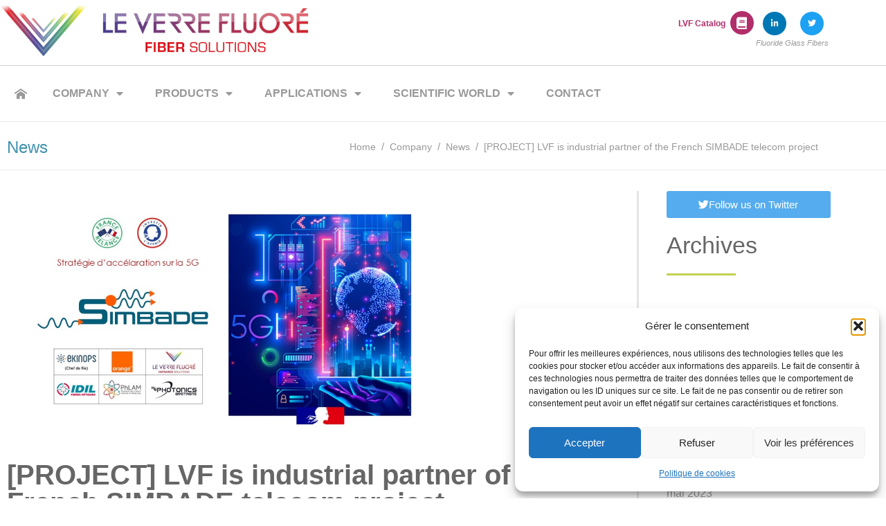

--- FILE ---
content_type: text/html; charset=UTF-8
request_url: https://leverrefluore.com/project-lvf-is-industrial-partner-of-the-french-simbade-telecom-project/
body_size: 30850
content:
<!DOCTYPE html>
<html dir="ltr" lang="fr-FR" prefix="og: https://ogp.me/ns#">
<head>
	<meta charset="UTF-8">
	<meta name="viewport" content="width=device-width, initial-scale=1.0, viewport-fit=cover" />		
		<!-- All in One SEO 4.9.2 - aioseo.com -->
	<meta name="description" content="The SIMBADE project is one of the seven initiatives selected from the French Government as part of the « 5G Acceleration Strategy and Networks of the Future » program, and will receive funding from Direction Générale des Entreprises. The SIMBADE project aims to increase the exploitable bandwidth in DWDM transmission systems through the development of" />
	<meta name="robots" content="max-image-preview:large" />
	<meta name="author" content="adminLVF"/>
	<link rel="canonical" href="https://leverrefluore.com/project-lvf-is-industrial-partner-of-the-french-simbade-telecom-project/" />
	<meta name="generator" content="All in One SEO (AIOSEO) 4.9.2" />
		<meta property="og:locale" content="fr_FR" />
		<meta property="og:site_name" content="Le Verre Fluoré - Le Verre Fluoré, Fluoride Glass Experts: mid IR fiber, glass fiber, single mode, multimode optical fiber" />
		<meta property="og:type" content="article" />
		<meta property="og:title" content="[PROJECT] LVF is industrial partner of the French SIMBADE telecom project - Le Verre Fluoré" />
		<meta property="og:description" content="The SIMBADE project is one of the seven initiatives selected from the French Government as part of the « 5G Acceleration Strategy and Networks of the Future » program, and will receive funding from Direction Générale des Entreprises. The SIMBADE project aims to increase the exploitable bandwidth in DWDM transmission systems through the development of" />
		<meta property="og:url" content="https://leverrefluore.com/project-lvf-is-industrial-partner-of-the-french-simbade-telecom-project/" />
		<meta property="article:published_time" content="2022-03-15T08:00:57+00:00" />
		<meta property="article:modified_time" content="2022-03-15T08:21:48+00:00" />
		<meta name="twitter:card" content="summary_large_image" />
		<meta name="twitter:title" content="[PROJECT] LVF is industrial partner of the French SIMBADE telecom project - Le Verre Fluoré" />
		<meta name="twitter:description" content="The SIMBADE project is one of the seven initiatives selected from the French Government as part of the « 5G Acceleration Strategy and Networks of the Future » program, and will receive funding from Direction Générale des Entreprises. The SIMBADE project aims to increase the exploitable bandwidth in DWDM transmission systems through the development of" />
		<script type="application/ld+json" class="aioseo-schema">
			{"@context":"https:\/\/schema.org","@graph":[{"@type":"BlogPosting","@id":"https:\/\/leverrefluore.com\/project-lvf-is-industrial-partner-of-the-french-simbade-telecom-project\/#blogposting","name":"[PROJECT] LVF is industrial partner of the French SIMBADE telecom project - Le Verre Fluor\u00e9","headline":"[PROJECT] LVF is industrial partner of the French SIMBADE telecom project","author":{"@id":"https:\/\/leverrefluore.com\/author\/adminlvf\/#author"},"publisher":{"@id":"https:\/\/leverrefluore.com\/#organization"},"image":{"@type":"ImageObject","url":"https:\/\/leverrefluore.com\/wp-content\/uploads\/2022\/03\/Visuel-annonce-SIMBADE.jpg","width":960,"height":540},"datePublished":"2022-03-15T09:00:57+01:00","dateModified":"2022-03-15T09:21:48+01:00","inLanguage":"fr-FR","mainEntityOfPage":{"@id":"https:\/\/leverrefluore.com\/project-lvf-is-industrial-partner-of-the-french-simbade-telecom-project\/#webpage"},"isPartOf":{"@id":"https:\/\/leverrefluore.com\/project-lvf-is-industrial-partner-of-the-french-simbade-telecom-project\/#webpage"},"articleSection":"News"},{"@type":"BreadcrumbList","@id":"https:\/\/leverrefluore.com\/project-lvf-is-industrial-partner-of-the-french-simbade-telecom-project\/#breadcrumblist","itemListElement":[{"@type":"ListItem","@id":"https:\/\/leverrefluore.com#listItem","position":1,"name":"Home","item":"https:\/\/leverrefluore.com","nextItem":{"@type":"ListItem","@id":"https:\/\/leverrefluore.com\/category\/news\/#listItem","name":"News"}},{"@type":"ListItem","@id":"https:\/\/leverrefluore.com\/category\/news\/#listItem","position":2,"name":"News","item":"https:\/\/leverrefluore.com\/category\/news\/","nextItem":{"@type":"ListItem","@id":"https:\/\/leverrefluore.com\/project-lvf-is-industrial-partner-of-the-french-simbade-telecom-project\/#listItem","name":"[PROJECT] LVF is industrial partner of the French SIMBADE telecom project"},"previousItem":{"@type":"ListItem","@id":"https:\/\/leverrefluore.com#listItem","name":"Home"}},{"@type":"ListItem","@id":"https:\/\/leverrefluore.com\/project-lvf-is-industrial-partner-of-the-french-simbade-telecom-project\/#listItem","position":3,"name":"[PROJECT] LVF is industrial partner of the French SIMBADE telecom project","previousItem":{"@type":"ListItem","@id":"https:\/\/leverrefluore.com\/category\/news\/#listItem","name":"News"}}]},{"@type":"Organization","@id":"https:\/\/leverrefluore.com\/#organization","name":"Le Verre Fluor\u00e9","description":"Le Verre Fluor\u00e9, Fluoride Glass Experts: mid IR fiber, glass fiber, single mode, multimode optical fiber","url":"https:\/\/leverrefluore.com\/"},{"@type":"Person","@id":"https:\/\/leverrefluore.com\/author\/adminlvf\/#author","url":"https:\/\/leverrefluore.com\/author\/adminlvf\/","name":"adminLVF","image":{"@type":"ImageObject","@id":"https:\/\/leverrefluore.com\/project-lvf-is-industrial-partner-of-the-french-simbade-telecom-project\/#authorImage","url":"https:\/\/secure.gravatar.com\/avatar\/55ecb4378fd6701738e99611022e500a7ba5148733c0ced966b72f12e8dc0f22?s=96&d=mm&r=g","width":96,"height":96,"caption":"adminLVF"}},{"@type":"WebPage","@id":"https:\/\/leverrefluore.com\/project-lvf-is-industrial-partner-of-the-french-simbade-telecom-project\/#webpage","url":"https:\/\/leverrefluore.com\/project-lvf-is-industrial-partner-of-the-french-simbade-telecom-project\/","name":"[PROJECT] LVF is industrial partner of the French SIMBADE telecom project - Le Verre Fluor\u00e9","description":"The SIMBADE project is one of the seven initiatives selected from the French Government as part of the \u00ab 5G Acceleration Strategy and Networks of the Future \u00bb program, and will receive funding from Direction G\u00e9n\u00e9rale des Entreprises. The SIMBADE project aims to increase the exploitable bandwidth in DWDM transmission systems through the development of","inLanguage":"fr-FR","isPartOf":{"@id":"https:\/\/leverrefluore.com\/#website"},"breadcrumb":{"@id":"https:\/\/leverrefluore.com\/project-lvf-is-industrial-partner-of-the-french-simbade-telecom-project\/#breadcrumblist"},"author":{"@id":"https:\/\/leverrefluore.com\/author\/adminlvf\/#author"},"creator":{"@id":"https:\/\/leverrefluore.com\/author\/adminlvf\/#author"},"image":{"@type":"ImageObject","url":"https:\/\/leverrefluore.com\/wp-content\/uploads\/2022\/03\/Visuel-annonce-SIMBADE.jpg","@id":"https:\/\/leverrefluore.com\/project-lvf-is-industrial-partner-of-the-french-simbade-telecom-project\/#mainImage","width":960,"height":540},"primaryImageOfPage":{"@id":"https:\/\/leverrefluore.com\/project-lvf-is-industrial-partner-of-the-french-simbade-telecom-project\/#mainImage"},"datePublished":"2022-03-15T09:00:57+01:00","dateModified":"2022-03-15T09:21:48+01:00"},{"@type":"WebSite","@id":"https:\/\/leverrefluore.com\/#website","url":"https:\/\/leverrefluore.com\/","name":"Le Verre Fluor\u00e9","description":"Le Verre Fluor\u00e9, Fluoride Glass Experts: mid IR fiber, glass fiber, single mode, multimode optical fiber","inLanguage":"fr-FR","publisher":{"@id":"https:\/\/leverrefluore.com\/#organization"}}]}
		</script>
		<!-- All in One SEO -->


<!-- Google Tag Manager for WordPress by gtm4wp.com -->
<script data-cfasync="false" data-pagespeed-no-defer>
	var gtm4wp_datalayer_name = "dataLayer";
	var dataLayer = dataLayer || [];
</script>
<!-- End Google Tag Manager for WordPress by gtm4wp.com -->
	<!-- This site is optimized with the Yoast SEO plugin v26.6 - https://yoast.com/wordpress/plugins/seo/ -->
	<title>[PROJECT] LVF is industrial partner of the French SIMBADE telecom project - Le Verre Fluoré</title>
	<link rel="canonical" href="https://leverrefluore.com/project-lvf-is-industrial-partner-of-the-french-simbade-telecom-project/" />
	<meta property="og:locale" content="fr_FR" />
	<meta property="og:type" content="article" />
	<meta property="og:title" content="[PROJECT] LVF is industrial partner of the French SIMBADE telecom project - Le Verre Fluoré" />
	<meta property="og:description" content="The SIMBADE project is one of the seven initiatives selected from the French Government as part of the « 5G Acceleration Strategy and Networks of the Future »  program, and will receive funding from Direction Générale des Entreprises. The SIMBADE project aims to increase the exploitable bandwidth in DWDM transmission systems through the development of &hellip; Continuer la lecture « [PROJECT] LVF is industrial partner of the French SIMBADE telecom project »" />
	<meta property="og:url" content="https://leverrefluore.com/project-lvf-is-industrial-partner-of-the-french-simbade-telecom-project/" />
	<meta property="og:site_name" content="Le Verre Fluoré" />
	<meta property="article:published_time" content="2022-03-15T08:00:57+00:00" />
	<meta property="article:modified_time" content="2022-03-15T08:21:48+00:00" />
	<meta property="og:image" content="https://leverrefluore.com/wp-content/uploads/2022/03/Visuel-annonce-SIMBADE.jpg" />
	<meta property="og:image:width" content="960" />
	<meta property="og:image:height" content="540" />
	<meta property="og:image:type" content="image/jpeg" />
	<meta name="author" content="adminLVF" />
	<meta name="twitter:card" content="summary_large_image" />
	<meta name="twitter:label1" content="Écrit par" />
	<meta name="twitter:data1" content="adminLVF" />
	<meta name="twitter:label2" content="Durée de lecture estimée" />
	<meta name="twitter:data2" content="1 minute" />
	<script type="application/ld+json" class="yoast-schema-graph">{"@context":"https://schema.org","@graph":[{"@type":"WebPage","@id":"https://leverrefluore.com/project-lvf-is-industrial-partner-of-the-french-simbade-telecom-project/","url":"https://leverrefluore.com/project-lvf-is-industrial-partner-of-the-french-simbade-telecom-project/","name":"[PROJECT] LVF is industrial partner of the French SIMBADE telecom project - Le Verre Fluoré","isPartOf":{"@id":"https://leverrefluore.com/#website"},"primaryImageOfPage":{"@id":"https://leverrefluore.com/project-lvf-is-industrial-partner-of-the-french-simbade-telecom-project/#primaryimage"},"image":{"@id":"https://leverrefluore.com/project-lvf-is-industrial-partner-of-the-french-simbade-telecom-project/#primaryimage"},"thumbnailUrl":"https://leverrefluore.com/wp-content/uploads/2022/03/Visuel-annonce-SIMBADE.jpg","datePublished":"2022-03-15T08:00:57+00:00","dateModified":"2022-03-15T08:21:48+00:00","author":{"@id":"https://leverrefluore.com/#/schema/person/6fe324a2cd5e9e5e3d67378ffddb4f4f"},"breadcrumb":{"@id":"https://leverrefluore.com/project-lvf-is-industrial-partner-of-the-french-simbade-telecom-project/#breadcrumb"},"inLanguage":"fr-FR","potentialAction":[{"@type":"ReadAction","target":["https://leverrefluore.com/project-lvf-is-industrial-partner-of-the-french-simbade-telecom-project/"]}]},{"@type":"ImageObject","inLanguage":"fr-FR","@id":"https://leverrefluore.com/project-lvf-is-industrial-partner-of-the-french-simbade-telecom-project/#primaryimage","url":"https://leverrefluore.com/wp-content/uploads/2022/03/Visuel-annonce-SIMBADE.jpg","contentUrl":"https://leverrefluore.com/wp-content/uploads/2022/03/Visuel-annonce-SIMBADE.jpg","width":960,"height":540},{"@type":"BreadcrumbList","@id":"https://leverrefluore.com/project-lvf-is-industrial-partner-of-the-french-simbade-telecom-project/#breadcrumb","itemListElement":[{"@type":"ListItem","position":1,"name":"Accueil","item":"https://leverrefluore.com/"},{"@type":"ListItem","position":2,"name":"News","item":"https://leverrefluore.com/company/news/"},{"@type":"ListItem","position":3,"name":"[PROJECT] LVF is industrial partner of the French SIMBADE telecom project"}]},{"@type":"WebSite","@id":"https://leverrefluore.com/#website","url":"https://leverrefluore.com/","name":"Le Verre Fluoré","description":"Le Verre Fluoré, Fluoride Glass Experts: mid IR fiber, glass fiber, single mode, multimode optical fiber","potentialAction":[{"@type":"SearchAction","target":{"@type":"EntryPoint","urlTemplate":"https://leverrefluore.com/?s={search_term_string}"},"query-input":{"@type":"PropertyValueSpecification","valueRequired":true,"valueName":"search_term_string"}}],"inLanguage":"fr-FR"},{"@type":"Person","@id":"https://leverrefluore.com/#/schema/person/6fe324a2cd5e9e5e3d67378ffddb4f4f","name":"adminLVF","image":{"@type":"ImageObject","inLanguage":"fr-FR","@id":"https://leverrefluore.com/#/schema/person/image/","url":"https://secure.gravatar.com/avatar/55ecb4378fd6701738e99611022e500a7ba5148733c0ced966b72f12e8dc0f22?s=96&d=mm&r=g","contentUrl":"https://secure.gravatar.com/avatar/55ecb4378fd6701738e99611022e500a7ba5148733c0ced966b72f12e8dc0f22?s=96&d=mm&r=g","caption":"adminLVF"},"url":"https://leverrefluore.com/author/adminlvf/"}]}</script>
	<!-- / Yoast SEO plugin. -->


<link rel='dns-prefetch' href='//www.googletagmanager.com' />
<link rel="alternate" type="application/rss+xml" title="Le Verre Fluoré &raquo; Flux" href="https://leverrefluore.com/feed/" />
<link rel="alternate" title="oEmbed (JSON)" type="application/json+oembed" href="https://leverrefluore.com/wp-json/oembed/1.0/embed?url=https%3A%2F%2Fleverrefluore.com%2Fproject-lvf-is-industrial-partner-of-the-french-simbade-telecom-project%2F" />
<link rel="alternate" title="oEmbed (XML)" type="text/xml+oembed" href="https://leverrefluore.com/wp-json/oembed/1.0/embed?url=https%3A%2F%2Fleverrefluore.com%2Fproject-lvf-is-industrial-partner-of-the-french-simbade-telecom-project%2F&#038;format=xml" />
<style id='wp-img-auto-sizes-contain-inline-css'>
img:is([sizes=auto i],[sizes^="auto," i]){contain-intrinsic-size:3000px 1500px}
/*# sourceURL=wp-img-auto-sizes-contain-inline-css */
</style>
<style id='wp-emoji-styles-inline-css'>

	img.wp-smiley, img.emoji {
		display: inline !important;
		border: none !important;
		box-shadow: none !important;
		height: 1em !important;
		width: 1em !important;
		margin: 0 0.07em !important;
		vertical-align: -0.1em !important;
		background: none !important;
		padding: 0 !important;
	}
/*# sourceURL=wp-emoji-styles-inline-css */
</style>
<style id='classic-theme-styles-inline-css'>
/*! This file is auto-generated */
.wp-block-button__link{color:#fff;background-color:#32373c;border-radius:9999px;box-shadow:none;text-decoration:none;padding:calc(.667em + 2px) calc(1.333em + 2px);font-size:1.125em}.wp-block-file__button{background:#32373c;color:#fff;text-decoration:none}
/*# sourceURL=/wp-includes/css/classic-themes.min.css */
</style>
<link rel='stylesheet' id='aioseo/css/src/vue/standalone/blocks/table-of-contents/global.scss-css' href='https://leverrefluore.com/wp-content/plugins/all-in-one-seo-pack/dist/Lite/assets/css/table-of-contents/global.e90f6d47.css?ver=4.9.2' media='all' />
<style id='global-styles-inline-css'>
:root{--wp--preset--aspect-ratio--square: 1;--wp--preset--aspect-ratio--4-3: 4/3;--wp--preset--aspect-ratio--3-4: 3/4;--wp--preset--aspect-ratio--3-2: 3/2;--wp--preset--aspect-ratio--2-3: 2/3;--wp--preset--aspect-ratio--16-9: 16/9;--wp--preset--aspect-ratio--9-16: 9/16;--wp--preset--color--black: #000000;--wp--preset--color--cyan-bluish-gray: #abb8c3;--wp--preset--color--white: #FFF;--wp--preset--color--pale-pink: #f78da7;--wp--preset--color--vivid-red: #cf2e2e;--wp--preset--color--luminous-vivid-orange: #ff6900;--wp--preset--color--luminous-vivid-amber: #fcb900;--wp--preset--color--light-green-cyan: #7bdcb5;--wp--preset--color--vivid-green-cyan: #00d084;--wp--preset--color--pale-cyan-blue: #8ed1fc;--wp--preset--color--vivid-cyan-blue: #0693e3;--wp--preset--color--vivid-purple: #9b51e0;--wp--preset--color--primary: #0073a8;--wp--preset--color--secondary: #005075;--wp--preset--color--dark-gray: #111;--wp--preset--color--light-gray: #767676;--wp--preset--gradient--vivid-cyan-blue-to-vivid-purple: linear-gradient(135deg,rgb(6,147,227) 0%,rgb(155,81,224) 100%);--wp--preset--gradient--light-green-cyan-to-vivid-green-cyan: linear-gradient(135deg,rgb(122,220,180) 0%,rgb(0,208,130) 100%);--wp--preset--gradient--luminous-vivid-amber-to-luminous-vivid-orange: linear-gradient(135deg,rgb(252,185,0) 0%,rgb(255,105,0) 100%);--wp--preset--gradient--luminous-vivid-orange-to-vivid-red: linear-gradient(135deg,rgb(255,105,0) 0%,rgb(207,46,46) 100%);--wp--preset--gradient--very-light-gray-to-cyan-bluish-gray: linear-gradient(135deg,rgb(238,238,238) 0%,rgb(169,184,195) 100%);--wp--preset--gradient--cool-to-warm-spectrum: linear-gradient(135deg,rgb(74,234,220) 0%,rgb(151,120,209) 20%,rgb(207,42,186) 40%,rgb(238,44,130) 60%,rgb(251,105,98) 80%,rgb(254,248,76) 100%);--wp--preset--gradient--blush-light-purple: linear-gradient(135deg,rgb(255,206,236) 0%,rgb(152,150,240) 100%);--wp--preset--gradient--blush-bordeaux: linear-gradient(135deg,rgb(254,205,165) 0%,rgb(254,45,45) 50%,rgb(107,0,62) 100%);--wp--preset--gradient--luminous-dusk: linear-gradient(135deg,rgb(255,203,112) 0%,rgb(199,81,192) 50%,rgb(65,88,208) 100%);--wp--preset--gradient--pale-ocean: linear-gradient(135deg,rgb(255,245,203) 0%,rgb(182,227,212) 50%,rgb(51,167,181) 100%);--wp--preset--gradient--electric-grass: linear-gradient(135deg,rgb(202,248,128) 0%,rgb(113,206,126) 100%);--wp--preset--gradient--midnight: linear-gradient(135deg,rgb(2,3,129) 0%,rgb(40,116,252) 100%);--wp--preset--font-size--small: 19.5px;--wp--preset--font-size--medium: 20px;--wp--preset--font-size--large: 36.5px;--wp--preset--font-size--x-large: 42px;--wp--preset--font-size--normal: 22px;--wp--preset--font-size--huge: 49.5px;--wp--preset--spacing--20: 0.44rem;--wp--preset--spacing--30: 0.67rem;--wp--preset--spacing--40: 1rem;--wp--preset--spacing--50: 1.5rem;--wp--preset--spacing--60: 2.25rem;--wp--preset--spacing--70: 3.38rem;--wp--preset--spacing--80: 5.06rem;--wp--preset--shadow--natural: 6px 6px 9px rgba(0, 0, 0, 0.2);--wp--preset--shadow--deep: 12px 12px 50px rgba(0, 0, 0, 0.4);--wp--preset--shadow--sharp: 6px 6px 0px rgba(0, 0, 0, 0.2);--wp--preset--shadow--outlined: 6px 6px 0px -3px rgb(255, 255, 255), 6px 6px rgb(0, 0, 0);--wp--preset--shadow--crisp: 6px 6px 0px rgb(0, 0, 0);}:where(.is-layout-flex){gap: 0.5em;}:where(.is-layout-grid){gap: 0.5em;}body .is-layout-flex{display: flex;}.is-layout-flex{flex-wrap: wrap;align-items: center;}.is-layout-flex > :is(*, div){margin: 0;}body .is-layout-grid{display: grid;}.is-layout-grid > :is(*, div){margin: 0;}:where(.wp-block-columns.is-layout-flex){gap: 2em;}:where(.wp-block-columns.is-layout-grid){gap: 2em;}:where(.wp-block-post-template.is-layout-flex){gap: 1.25em;}:where(.wp-block-post-template.is-layout-grid){gap: 1.25em;}.has-black-color{color: var(--wp--preset--color--black) !important;}.has-cyan-bluish-gray-color{color: var(--wp--preset--color--cyan-bluish-gray) !important;}.has-white-color{color: var(--wp--preset--color--white) !important;}.has-pale-pink-color{color: var(--wp--preset--color--pale-pink) !important;}.has-vivid-red-color{color: var(--wp--preset--color--vivid-red) !important;}.has-luminous-vivid-orange-color{color: var(--wp--preset--color--luminous-vivid-orange) !important;}.has-luminous-vivid-amber-color{color: var(--wp--preset--color--luminous-vivid-amber) !important;}.has-light-green-cyan-color{color: var(--wp--preset--color--light-green-cyan) !important;}.has-vivid-green-cyan-color{color: var(--wp--preset--color--vivid-green-cyan) !important;}.has-pale-cyan-blue-color{color: var(--wp--preset--color--pale-cyan-blue) !important;}.has-vivid-cyan-blue-color{color: var(--wp--preset--color--vivid-cyan-blue) !important;}.has-vivid-purple-color{color: var(--wp--preset--color--vivid-purple) !important;}.has-black-background-color{background-color: var(--wp--preset--color--black) !important;}.has-cyan-bluish-gray-background-color{background-color: var(--wp--preset--color--cyan-bluish-gray) !important;}.has-white-background-color{background-color: var(--wp--preset--color--white) !important;}.has-pale-pink-background-color{background-color: var(--wp--preset--color--pale-pink) !important;}.has-vivid-red-background-color{background-color: var(--wp--preset--color--vivid-red) !important;}.has-luminous-vivid-orange-background-color{background-color: var(--wp--preset--color--luminous-vivid-orange) !important;}.has-luminous-vivid-amber-background-color{background-color: var(--wp--preset--color--luminous-vivid-amber) !important;}.has-light-green-cyan-background-color{background-color: var(--wp--preset--color--light-green-cyan) !important;}.has-vivid-green-cyan-background-color{background-color: var(--wp--preset--color--vivid-green-cyan) !important;}.has-pale-cyan-blue-background-color{background-color: var(--wp--preset--color--pale-cyan-blue) !important;}.has-vivid-cyan-blue-background-color{background-color: var(--wp--preset--color--vivid-cyan-blue) !important;}.has-vivid-purple-background-color{background-color: var(--wp--preset--color--vivid-purple) !important;}.has-black-border-color{border-color: var(--wp--preset--color--black) !important;}.has-cyan-bluish-gray-border-color{border-color: var(--wp--preset--color--cyan-bluish-gray) !important;}.has-white-border-color{border-color: var(--wp--preset--color--white) !important;}.has-pale-pink-border-color{border-color: var(--wp--preset--color--pale-pink) !important;}.has-vivid-red-border-color{border-color: var(--wp--preset--color--vivid-red) !important;}.has-luminous-vivid-orange-border-color{border-color: var(--wp--preset--color--luminous-vivid-orange) !important;}.has-luminous-vivid-amber-border-color{border-color: var(--wp--preset--color--luminous-vivid-amber) !important;}.has-light-green-cyan-border-color{border-color: var(--wp--preset--color--light-green-cyan) !important;}.has-vivid-green-cyan-border-color{border-color: var(--wp--preset--color--vivid-green-cyan) !important;}.has-pale-cyan-blue-border-color{border-color: var(--wp--preset--color--pale-cyan-blue) !important;}.has-vivid-cyan-blue-border-color{border-color: var(--wp--preset--color--vivid-cyan-blue) !important;}.has-vivid-purple-border-color{border-color: var(--wp--preset--color--vivid-purple) !important;}.has-vivid-cyan-blue-to-vivid-purple-gradient-background{background: var(--wp--preset--gradient--vivid-cyan-blue-to-vivid-purple) !important;}.has-light-green-cyan-to-vivid-green-cyan-gradient-background{background: var(--wp--preset--gradient--light-green-cyan-to-vivid-green-cyan) !important;}.has-luminous-vivid-amber-to-luminous-vivid-orange-gradient-background{background: var(--wp--preset--gradient--luminous-vivid-amber-to-luminous-vivid-orange) !important;}.has-luminous-vivid-orange-to-vivid-red-gradient-background{background: var(--wp--preset--gradient--luminous-vivid-orange-to-vivid-red) !important;}.has-very-light-gray-to-cyan-bluish-gray-gradient-background{background: var(--wp--preset--gradient--very-light-gray-to-cyan-bluish-gray) !important;}.has-cool-to-warm-spectrum-gradient-background{background: var(--wp--preset--gradient--cool-to-warm-spectrum) !important;}.has-blush-light-purple-gradient-background{background: var(--wp--preset--gradient--blush-light-purple) !important;}.has-blush-bordeaux-gradient-background{background: var(--wp--preset--gradient--blush-bordeaux) !important;}.has-luminous-dusk-gradient-background{background: var(--wp--preset--gradient--luminous-dusk) !important;}.has-pale-ocean-gradient-background{background: var(--wp--preset--gradient--pale-ocean) !important;}.has-electric-grass-gradient-background{background: var(--wp--preset--gradient--electric-grass) !important;}.has-midnight-gradient-background{background: var(--wp--preset--gradient--midnight) !important;}.has-small-font-size{font-size: var(--wp--preset--font-size--small) !important;}.has-medium-font-size{font-size: var(--wp--preset--font-size--medium) !important;}.has-large-font-size{font-size: var(--wp--preset--font-size--large) !important;}.has-x-large-font-size{font-size: var(--wp--preset--font-size--x-large) !important;}
:where(.wp-block-post-template.is-layout-flex){gap: 1.25em;}:where(.wp-block-post-template.is-layout-grid){gap: 1.25em;}
:where(.wp-block-term-template.is-layout-flex){gap: 1.25em;}:where(.wp-block-term-template.is-layout-grid){gap: 1.25em;}
:where(.wp-block-columns.is-layout-flex){gap: 2em;}:where(.wp-block-columns.is-layout-grid){gap: 2em;}
:root :where(.wp-block-pullquote){font-size: 1.5em;line-height: 1.6;}
/*# sourceURL=global-styles-inline-css */
</style>
<link rel='stylesheet' id='contact-form-7-css' href='https://leverrefluore.com/wp-content/plugins/contact-form-7/includes/css/styles.css?ver=6.1.4' media='all' />
<style id='contact-form-7-inline-css'>
.wpcf7 .wpcf7-recaptcha iframe {margin-bottom: 0;}.wpcf7 .wpcf7-recaptcha[data-align="center"] > div {margin: 0 auto;}.wpcf7 .wpcf7-recaptcha[data-align="right"] > div {margin: 0 0 0 auto;}
/*# sourceURL=contact-form-7-inline-css */
</style>
<link rel='stylesheet' id='cmplz-general-css' href='https://leverrefluore.com/wp-content/plugins/complianz-gdpr/assets/css/cookieblocker.min.css?ver=1766996581' media='all' />
<link rel='stylesheet' id='twentynineteen-style-css' href='https://leverrefluore.com/wp-content/themes/twentynineteen-child/style.css?ver=1.2.1548148783' media='all' />
<link rel='stylesheet' id='twentynineteen-print-style-css' href='https://leverrefluore.com/wp-content/themes/twentynineteen/print.css?ver=1.2.1548148783' media='print' />
<link rel='stylesheet' id='elementor-frontend-css' href='https://leverrefluore.com/wp-content/plugins/elementor/assets/css/frontend.min.css?ver=3.34.0' media='all' />
<style id='elementor-frontend-inline-css'>
.elementor-kit-2066{--e-global-color-primary:#3F91AE;--e-global-color-secondary:#999999;--e-global-color-text:#666666;--e-global-color-accent:#B22E6A;--e-global-color-2b190b70:#82A24B;--e-global-color-21781222:#C4D050;--e-global-color-1e525bd9:#294C6D;--e-global-color-6af36ffe:#663366;--e-global-typography-primary-font-weight:600;--e-global-typography-secondary-font-weight:400;--e-global-typography-text-font-weight:400;--e-global-typography-accent-font-weight:500;}.elementor-kit-2066 e-page-transition{background-color:#FFBC7D;}.elementor-section.elementor-section-boxed > .elementor-container{max-width:1200px;}.e-con{--container-max-width:1200px;}.elementor-widget:not(:last-child){margin-block-end:20px;}.elementor-element{--widgets-spacing:20px 20px;--widgets-spacing-row:20px;--widgets-spacing-column:20px;}{}h1.entry-title{display:var(--page-title-display);}@media(max-width:1024px){.elementor-section.elementor-section-boxed > .elementor-container{max-width:1024px;}.e-con{--container-max-width:1024px;}}@media(max-width:767px){.elementor-section.elementor-section-boxed > .elementor-container{max-width:767px;}.e-con{--container-max-width:767px;}}
.elementor-widget .tippy-tooltip .tippy-content{text-align:center;}
.elementor-6 .elementor-element.elementor-element-9f36ad9 .elementor-repeater-item-fb9e195.jet-parallax-section__layout .jet-parallax-section__image{background-size:auto;}.elementor-6 .elementor-element.elementor-element-ffb7dc7 > .elementor-container > .elementor-column > .elementor-widget-wrap{align-content:center;align-items:center;}.elementor-6 .elementor-element.elementor-element-ffb7dc7 .elementor-repeater-item-f325d6d.jet-parallax-section__layout .jet-parallax-section__image{background-size:auto;}.elementor-widget-image .widget-image-caption{color:var( --e-global-color-text );font-weight:var( --e-global-typography-text-font-weight );}.elementor-6 .elementor-element.elementor-element-9f07c67 > .elementor-widget-container{margin:0px 0px 8px 0px;}.elementor-bc-flex-widget .elementor-6 .elementor-element.elementor-element-d516589.elementor-column .elementor-widget-wrap{align-items:flex-start;}.elementor-6 .elementor-element.elementor-element-d516589.elementor-column.elementor-element[data-element_type="column"] > .elementor-widget-wrap.elementor-element-populated{align-content:flex-start;align-items:flex-start;}.elementor-6 .elementor-element.elementor-element-d516589 > .elementor-element-populated{padding:0px 0px 0px 0px;}.elementor-widget-text-editor{font-weight:var( --e-global-typography-text-font-weight );color:var( --e-global-color-text );}.elementor-widget-text-editor.elementor-drop-cap-view-stacked .elementor-drop-cap{background-color:var( --e-global-color-primary );}.elementor-widget-text-editor.elementor-drop-cap-view-framed .elementor-drop-cap, .elementor-widget-text-editor.elementor-drop-cap-view-default .elementor-drop-cap{color:var( --e-global-color-primary );border-color:var( --e-global-color-primary );}.elementor-6 .elementor-element.elementor-element-e3d80ed > .elementor-widget-container{margin:0px 0px 0px 0px;padding:10px 0px 0px 0px;}.elementor-6 .elementor-element.elementor-element-e3d80ed{text-align:end;font-size:12px;}.elementor-bc-flex-widget .elementor-6 .elementor-element.elementor-element-e14eef0.elementor-column .elementor-widget-wrap{align-items:flex-start;}.elementor-6 .elementor-element.elementor-element-e14eef0.elementor-column.elementor-element[data-element_type="column"] > .elementor-widget-wrap.elementor-element-populated{align-content:flex-start;align-items:flex-start;}.elementor-6 .elementor-element.elementor-element-e14eef0 > .elementor-element-populated{margin:0px 0px 0px 0px;--e-column-margin-right:0px;--e-column-margin-left:0px;padding:0px 0px 0px 0px;}.elementor-widget-icon.elementor-view-stacked .elementor-icon{background-color:var( --e-global-color-primary );}.elementor-widget-icon.elementor-view-framed .elementor-icon, .elementor-widget-icon.elementor-view-default .elementor-icon{color:var( --e-global-color-primary );border-color:var( --e-global-color-primary );}.elementor-widget-icon.elementor-view-framed .elementor-icon, .elementor-widget-icon.elementor-view-default .elementor-icon svg{fill:var( --e-global-color-primary );}.elementor-6 .elementor-element.elementor-element-4e7e332 > .elementor-widget-container{margin:0px 0px 0px 0px;padding:12px 0px 0px 0px;}.elementor-6 .elementor-element.elementor-element-4e7e332 .elementor-icon-wrapper{text-align:end;}.elementor-6 .elementor-element.elementor-element-4e7e332.elementor-view-stacked .elementor-icon{background-color:#ffffff;color:#b22e6a;}.elementor-6 .elementor-element.elementor-element-4e7e332.elementor-view-framed .elementor-icon, .elementor-6 .elementor-element.elementor-element-4e7e332.elementor-view-default .elementor-icon{color:#ffffff;border-color:#ffffff;}.elementor-6 .elementor-element.elementor-element-4e7e332.elementor-view-framed .elementor-icon, .elementor-6 .elementor-element.elementor-element-4e7e332.elementor-view-default .elementor-icon svg{fill:#ffffff;}.elementor-6 .elementor-element.elementor-element-4e7e332.elementor-view-framed .elementor-icon{background-color:#b22e6a;}.elementor-6 .elementor-element.elementor-element-4e7e332.elementor-view-stacked .elementor-icon svg{fill:#b22e6a;}.elementor-6 .elementor-element.elementor-element-4e7e332 .elementor-icon{font-size:17px;}.elementor-6 .elementor-element.elementor-element-4e7e332 .elementor-icon svg{height:17px;}.elementor-6 .elementor-element.elementor-element-42399f1 > .elementor-element-populated{padding:10px 0px 0px 0px;}.elementor-6 .elementor-element.elementor-element-1726af2{--grid-template-columns:repeat(0, auto);--icon-size:12px;--grid-column-gap:16px;--grid-row-gap:0px;}.elementor-6 .elementor-element.elementor-element-1726af2 .elementor-widget-container{text-align:center;}.elementor-6 .elementor-element.elementor-element-1726af2 > .elementor-widget-container{padding:5px 0px 0px 0px;}.elementor-6 .elementor-element.elementor-element-1726af2 .elementor-social-icon{--icon-padding:0.9em;}.elementor-6 .elementor-element.elementor-element-0016cb5 > .elementor-widget-container{padding:0px 0px 20px 0px;}.elementor-6 .elementor-element.elementor-element-0016cb5{text-align:start;font-size:11px;font-style:italic;color:#999999;}.elementor-6 .elementor-element.elementor-element-ffb7dc7:not(.elementor-motion-effects-element-type-background), .elementor-6 .elementor-element.elementor-element-ffb7dc7 > .elementor-motion-effects-container > .elementor-motion-effects-layer{background-color:#ffffff;}.elementor-6 .elementor-element.elementor-element-ffb7dc7{border-style:solid;border-width:0px 0px 1px 0px;border-color:#d3d3d3;transition:background 0.3s, border 0.3s, border-radius 0.3s, box-shadow 0.3s;z-index:1;}.elementor-6 .elementor-element.elementor-element-ffb7dc7 > .elementor-background-overlay{transition:background 0.3s, border-radius 0.3s, opacity 0.3s;}.elementor-6 .elementor-element.elementor-element-367fa00 .elementor-repeater-item-2b645ba.jet-parallax-section__layout .jet-parallax-section__image{background-size:auto;}.elementor-6 .elementor-element.elementor-element-fa2cfc5 > .elementor-element-populated{transition:background 0.3s, border 0.3s, border-radius 0.3s, box-shadow 0.3s;}.elementor-6 .elementor-element.elementor-element-fa2cfc5 > .elementor-element-populated > .elementor-background-overlay{transition:background 0.3s, border-radius 0.3s, opacity 0.3s;}.elementor-widget-nav-menu .elementor-nav-menu .elementor-item{font-weight:var( --e-global-typography-primary-font-weight );}.elementor-widget-nav-menu .elementor-nav-menu--main .elementor-item{color:var( --e-global-color-text );fill:var( --e-global-color-text );}.elementor-widget-nav-menu .elementor-nav-menu--main .elementor-item:hover,
					.elementor-widget-nav-menu .elementor-nav-menu--main .elementor-item.elementor-item-active,
					.elementor-widget-nav-menu .elementor-nav-menu--main .elementor-item.highlighted,
					.elementor-widget-nav-menu .elementor-nav-menu--main .elementor-item:focus{color:var( --e-global-color-accent );fill:var( --e-global-color-accent );}.elementor-widget-nav-menu .elementor-nav-menu--main:not(.e--pointer-framed) .elementor-item:before,
					.elementor-widget-nav-menu .elementor-nav-menu--main:not(.e--pointer-framed) .elementor-item:after{background-color:var( --e-global-color-accent );}.elementor-widget-nav-menu .e--pointer-framed .elementor-item:before,
					.elementor-widget-nav-menu .e--pointer-framed .elementor-item:after{border-color:var( --e-global-color-accent );}.elementor-widget-nav-menu{--e-nav-menu-divider-color:var( --e-global-color-text );}.elementor-widget-nav-menu .elementor-nav-menu--dropdown .elementor-item, .elementor-widget-nav-menu .elementor-nav-menu--dropdown  .elementor-sub-item{font-weight:var( --e-global-typography-accent-font-weight );}.elementor-6 .elementor-element.elementor-element-20c5a5e .elementor-menu-toggle{margin-left:auto;background-color:rgba(0,0,0,0);border-width:0px;border-radius:0px;}.elementor-6 .elementor-element.elementor-element-20c5a5e .elementor-nav-menu .elementor-item{font-size:16px;font-weight:600;text-transform:uppercase;}.elementor-6 .elementor-element.elementor-element-20c5a5e .elementor-nav-menu--main .elementor-item{color:#999999;fill:#999999;padding-top:20px;padding-bottom:20px;}.elementor-6 .elementor-element.elementor-element-20c5a5e .elementor-nav-menu--main .elementor-item:hover,
					.elementor-6 .elementor-element.elementor-element-20c5a5e .elementor-nav-menu--main .elementor-item.elementor-item-active,
					.elementor-6 .elementor-element.elementor-element-20c5a5e .elementor-nav-menu--main .elementor-item.highlighted,
					.elementor-6 .elementor-element.elementor-element-20c5a5e .elementor-nav-menu--main .elementor-item:focus{color:#294c6d;fill:#294c6d;}.elementor-6 .elementor-element.elementor-element-20c5a5e .elementor-nav-menu--main:not(.e--pointer-framed) .elementor-item:before,
					.elementor-6 .elementor-element.elementor-element-20c5a5e .elementor-nav-menu--main:not(.e--pointer-framed) .elementor-item:after{background-color:#294c6d;}.elementor-6 .elementor-element.elementor-element-20c5a5e .e--pointer-framed .elementor-item:before,
					.elementor-6 .elementor-element.elementor-element-20c5a5e .e--pointer-framed .elementor-item:after{border-color:#294c6d;}.elementor-6 .elementor-element.elementor-element-20c5a5e .e--pointer-framed .elementor-item:before{border-width:3px;}.elementor-6 .elementor-element.elementor-element-20c5a5e .e--pointer-framed.e--animation-draw .elementor-item:before{border-width:0 0 3px 3px;}.elementor-6 .elementor-element.elementor-element-20c5a5e .e--pointer-framed.e--animation-draw .elementor-item:after{border-width:3px 3px 0 0;}.elementor-6 .elementor-element.elementor-element-20c5a5e .e--pointer-framed.e--animation-corners .elementor-item:before{border-width:3px 0 0 3px;}.elementor-6 .elementor-element.elementor-element-20c5a5e .e--pointer-framed.e--animation-corners .elementor-item:after{border-width:0 3px 3px 0;}.elementor-6 .elementor-element.elementor-element-20c5a5e .e--pointer-underline .elementor-item:after,
					 .elementor-6 .elementor-element.elementor-element-20c5a5e .e--pointer-overline .elementor-item:before,
					 .elementor-6 .elementor-element.elementor-element-20c5a5e .e--pointer-double-line .elementor-item:before,
					 .elementor-6 .elementor-element.elementor-element-20c5a5e .e--pointer-double-line .elementor-item:after{height:3px;}.elementor-6 .elementor-element.elementor-element-20c5a5e{--e-nav-menu-horizontal-menu-item-margin:calc( 6px / 2 );--nav-menu-icon-size:30px;}.elementor-6 .elementor-element.elementor-element-20c5a5e .elementor-nav-menu--main:not(.elementor-nav-menu--layout-horizontal) .elementor-nav-menu > li:not(:last-child){margin-bottom:6px;}.elementor-6 .elementor-element.elementor-element-20c5a5e .elementor-nav-menu--dropdown a, .elementor-6 .elementor-element.elementor-element-20c5a5e .elementor-menu-toggle{color:#999999;fill:#999999;}.elementor-6 .elementor-element.elementor-element-20c5a5e .elementor-nav-menu--dropdown{background-color:#ffffff;}.elementor-6 .elementor-element.elementor-element-20c5a5e .elementor-nav-menu--dropdown a:hover,
					.elementor-6 .elementor-element.elementor-element-20c5a5e .elementor-nav-menu--dropdown a:focus,
					.elementor-6 .elementor-element.elementor-element-20c5a5e .elementor-nav-menu--dropdown a.elementor-item-active,
					.elementor-6 .elementor-element.elementor-element-20c5a5e .elementor-nav-menu--dropdown a.highlighted,
					.elementor-6 .elementor-element.elementor-element-20c5a5e .elementor-menu-toggle:hover,
					.elementor-6 .elementor-element.elementor-element-20c5a5e .elementor-menu-toggle:focus{color:#666666;}.elementor-6 .elementor-element.elementor-element-20c5a5e .elementor-nav-menu--dropdown a:hover,
					.elementor-6 .elementor-element.elementor-element-20c5a5e .elementor-nav-menu--dropdown a:focus,
					.elementor-6 .elementor-element.elementor-element-20c5a5e .elementor-nav-menu--dropdown a.elementor-item-active,
					.elementor-6 .elementor-element.elementor-element-20c5a5e .elementor-nav-menu--dropdown a.highlighted{background-color:#ededed;}.elementor-6 .elementor-element.elementor-element-20c5a5e .elementor-nav-menu--dropdown .elementor-item, .elementor-6 .elementor-element.elementor-element-20c5a5e .elementor-nav-menu--dropdown  .elementor-sub-item{font-size:15px;}.elementor-6 .elementor-element.elementor-element-20c5a5e div.elementor-menu-toggle{color:#000000;}.elementor-6 .elementor-element.elementor-element-20c5a5e div.elementor-menu-toggle svg{fill:#000000;}.elementor-6 .elementor-element.elementor-element-20c5a5e div.elementor-menu-toggle:hover, .elementor-6 .elementor-element.elementor-element-20c5a5e div.elementor-menu-toggle:focus{color:#39c7ce;}.elementor-6 .elementor-element.elementor-element-20c5a5e div.elementor-menu-toggle:hover svg, .elementor-6 .elementor-element.elementor-element-20c5a5e div.elementor-menu-toggle:focus svg{fill:#39c7ce;}.elementor-6 .elementor-element.elementor-element-367fa00{transition:background 0.3s, border 0.3s, border-radius 0.3s, box-shadow 0.3s;}.elementor-6 .elementor-element.elementor-element-367fa00 > .elementor-background-overlay{transition:background 0.3s, border-radius 0.3s, opacity 0.3s;}.elementor-theme-builder-content-area{height:400px;}.elementor-location-header:before, .elementor-location-footer:before{content:"";display:table;clear:both;}.elementor-widget .tippy-tooltip .tippy-content{text-align:center;}@media(max-width:1024px){.elementor-6 .elementor-element.elementor-element-1726af2 .elementor-widget-container{text-align:right;}.elementor-6 .elementor-element.elementor-element-ffb7dc7{padding:30px 20px 30px 20px;}.elementor-6 .elementor-element.elementor-element-20c5a5e .elementor-nav-menu .elementor-item{font-size:13px;}.elementor-6 .elementor-element.elementor-element-20c5a5e{--e-nav-menu-horizontal-menu-item-margin:calc( 0px / 2 );}.elementor-6 .elementor-element.elementor-element-20c5a5e .elementor-nav-menu--main:not(.elementor-nav-menu--layout-horizontal) .elementor-nav-menu > li:not(:last-child){margin-bottom:0px;}}@media(min-width:768px){.elementor-6 .elementor-element.elementor-element-a91e601{width:40.75%;}.elementor-6 .elementor-element.elementor-element-d516589{width:46.583%;}.elementor-6 .elementor-element.elementor-element-e14eef0{width:3.667%;}.elementor-6 .elementor-element.elementor-element-42399f1{width:9%;}}@media(max-width:1024px) and (min-width:768px){.elementor-6 .elementor-element.elementor-element-a91e601{width:30%;}.elementor-6 .elementor-element.elementor-element-42399f1{width:30%;}}@media(max-width:767px){.elementor-6 .elementor-element.elementor-element-a91e601{width:50%;}.elementor-6 .elementor-element.elementor-element-a91e601 > .elementor-element-populated{margin:0px 0px 0px 0px;--e-column-margin-right:0px;--e-column-margin-left:0px;}.elementor-6 .elementor-element.elementor-element-42399f1{width:100%;}.elementor-6 .elementor-element.elementor-element-1726af2 .elementor-widget-container{text-align:center;}.elementor-6 .elementor-element.elementor-element-ffb7dc7{padding:20px 20px 20px 20px;}.elementor-6 .elementor-element.elementor-element-20c5a5e .elementor-nav-menu--main > .elementor-nav-menu > li > .elementor-nav-menu--dropdown, .elementor-6 .elementor-element.elementor-element-20c5a5e .elementor-nav-menu__container.elementor-nav-menu--dropdown{margin-top:31px !important;}}
.elementor-29 .elementor-element.elementor-element-b7ea817 .elementor-repeater-item-d88cf50.jet-parallax-section__layout .jet-parallax-section__image{background-size:auto;}.elementor-29 .elementor-element.elementor-element-346e480 .elementor-repeater-item-bf448d8.jet-parallax-section__layout .jet-parallax-section__image{background-size:auto;}.elementor-29 .elementor-element.elementor-element-fd581e7:not(.elementor-motion-effects-element-type-background) > .elementor-widget-wrap, .elementor-29 .elementor-element.elementor-element-fd581e7 > .elementor-widget-wrap > .elementor-motion-effects-container > .elementor-motion-effects-layer{background-color:#ffffff;}.elementor-29 .elementor-element.elementor-element-fd581e7 > .elementor-element-populated{border-style:solid;border-width:2px 2px 2px 2px;border-color:#e1e1e1;transition:background 0.3s, border 0.3s, border-radius 0.3s, box-shadow 0.3s;}.elementor-29 .elementor-element.elementor-element-fd581e7 > .elementor-element-populated, .elementor-29 .elementor-element.elementor-element-fd581e7 > .elementor-element-populated > .elementor-background-overlay, .elementor-29 .elementor-element.elementor-element-fd581e7 > .elementor-background-slideshow{border-radius:0px 0px 0px 0px;}.elementor-29 .elementor-element.elementor-element-fd581e7 > .elementor-element-populated > .elementor-background-overlay{transition:background 0.3s, border-radius 0.3s, opacity 0.3s;}.elementor-widget-image .widget-image-caption{color:var( --e-global-color-text );font-weight:var( --e-global-typography-text-font-weight );}.elementor-29 .elementor-element.elementor-element-3575961 > .elementor-widget-container{padding:0px 0px 0px 0px;}.elementor-widget-heading .elementor-heading-title{font-weight:var( --e-global-typography-primary-font-weight );color:var( --e-global-color-primary );}.elementor-29 .elementor-element.elementor-element-d366d97{text-align:center;}.elementor-29 .elementor-element.elementor-element-d366d97 .elementor-heading-title{font-size:24px;color:#666666;}.elementor-widget-text-editor{font-weight:var( --e-global-typography-text-font-weight );color:var( --e-global-color-text );}.elementor-widget-text-editor.elementor-drop-cap-view-stacked .elementor-drop-cap{background-color:var( --e-global-color-primary );}.elementor-widget-text-editor.elementor-drop-cap-view-framed .elementor-drop-cap, .elementor-widget-text-editor.elementor-drop-cap-view-default .elementor-drop-cap{color:var( --e-global-color-primary );border-color:var( --e-global-color-primary );}.elementor-29 .elementor-element.elementor-element-94c67f6{text-align:center;font-size:18px;}.elementor-widget-button .elementor-button{background-color:var( --e-global-color-accent );font-weight:var( --e-global-typography-accent-font-weight );}.elementor-29 .elementor-element.elementor-element-a6bc6f5 .elementor-button{background-color:#ffffff;font-weight:600;fill:#b22e6a;color:#b22e6a;}.elementor-29 .elementor-element.elementor-element-a6bc6f5 > .elementor-widget-container{padding:0px 0px 10px 0px;}.elementor-29 .elementor-element.elementor-element-a6bc6f5 .elementor-button-content-wrapper{flex-direction:row;}.elementor-29 .elementor-element.elementor-element-346e480{padding:20px 0px 20px 0px;}.elementor-29 .elementor-element.elementor-element-d2f5da5 .elementor-repeater-item-d80433b.jet-parallax-section__layout .jet-parallax-section__image{background-size:auto;}.elementor-29 .elementor-element.elementor-element-7d83dfa .elementor-button{background-color:#55acee;border-radius:0px 0px 0px 0px;}.elementor-29 .elementor-element.elementor-element-7d83dfa .elementor-button-content-wrapper{flex-direction:row;}.elementor-29 .elementor-element.elementor-element-78f529f .elementor-button{background-color:#0077b5;border-radius:0px 0px 0px 0px;}.elementor-29 .elementor-element.elementor-element-78f529f .elementor-button-content-wrapper{flex-direction:row;}.elementor-29 .elementor-element.elementor-element-b697ed3 .elementor-button{background-color:#b22e6a;border-radius:0px 0px 0px 0px;}.elementor-29 .elementor-element.elementor-element-b697ed3 .elementor-button-content-wrapper{flex-direction:row;}.elementor-29 .elementor-element.elementor-element-46e5648 .elementor-button{background-color:#82a24b;border-radius:0px 0px 0px 0px;}.elementor-29 .elementor-element.elementor-element-46e5648 .elementor-button-content-wrapper{flex-direction:row;}.elementor-29 .elementor-element.elementor-element-b7ea817:not(.elementor-motion-effects-element-type-background), .elementor-29 .elementor-element.elementor-element-b7ea817 > .elementor-motion-effects-container > .elementor-motion-effects-layer{background-color:#fbfbfb;background-image:url("https://leverrefluore.com/wp-content/uploads/2019/01/bg-footer.jpg");background-position:bottom center;background-repeat:no-repeat;}.elementor-29 .elementor-element.elementor-element-b7ea817{transition:background 0.3s, border 0.3s, border-radius 0.3s, box-shadow 0.3s;}.elementor-29 .elementor-element.elementor-element-b7ea817 > .elementor-background-overlay{transition:background 0.3s, border-radius 0.3s, opacity 0.3s;}.elementor-29 .elementor-element.elementor-element-c746d2d .elementor-repeater-item-e4bdadc.jet-parallax-section__layout .jet-parallax-section__image{background-size:auto;}.elementor-29 .elementor-element.elementor-element-ecdeb5e > .elementor-element-populated{margin:0px 100px 0px 0px;--e-column-margin-right:100px;--e-column-margin-left:0px;}.elementor-29 .elementor-element.elementor-element-60d857b{text-align:start;}.elementor-29 .elementor-element.elementor-element-2e9144b{font-size:14px;line-height:18px;color:#ffffff;}.elementor-29 .elementor-element.elementor-element-c261d9b{--grid-template-columns:repeat(0, auto);--icon-size:16px;--grid-column-gap:5px;--grid-row-gap:0px;}.elementor-29 .elementor-element.elementor-element-c261d9b .elementor-widget-container{text-align:left;}.elementor-29 .elementor-element.elementor-element-c261d9b .elementor-social-icon{background-color:#7f94a7;}.elementor-29 .elementor-element.elementor-element-c261d9b .elementor-social-icon i{color:#294c6d;}.elementor-29 .elementor-element.elementor-element-c261d9b .elementor-social-icon svg{fill:#294c6d;}.elementor-29 .elementor-element.elementor-element-9d0cd04 > .elementor-element-populated{margin:0px 20px 0px 0px;--e-column-margin-right:20px;--e-column-margin-left:0px;}.elementor-29 .elementor-element.elementor-element-a473dd1 > .elementor-element-populated{margin:0px 20px 0px 0px;--e-column-margin-right:20px;--e-column-margin-left:0px;}.elementor-29 .elementor-element.elementor-element-61389f9 > .elementor-element-populated{margin:0px 20px 0px 0px;--e-column-margin-right:20px;--e-column-margin-left:0px;}.elementor-29 .elementor-element.elementor-element-f0d1e91 > .elementor-element-populated{margin:0px 20px 0px 0px;--e-column-margin-right:20px;--e-column-margin-left:0px;}.elementor-29 .elementor-element.elementor-element-c746d2d:not(.elementor-motion-effects-element-type-background), .elementor-29 .elementor-element.elementor-element-c746d2d > .elementor-motion-effects-container > .elementor-motion-effects-layer{background-color:#294c6d;}.elementor-29 .elementor-element.elementor-element-c746d2d{transition:background 0.3s, border 0.3s, border-radius 0.3s, box-shadow 0.3s;padding:50px 0px 50px 0px;}.elementor-29 .elementor-element.elementor-element-c746d2d > .elementor-background-overlay{transition:background 0.3s, border-radius 0.3s, opacity 0.3s;}.elementor-29 .elementor-element.elementor-element-4eff205 .elementor-repeater-item-82f5ad2.jet-parallax-section__layout .jet-parallax-section__image{background-size:auto;}.elementor-29 .elementor-element.elementor-element-5dafd49{font-size:14px;color:#ffffff;}.elementor-29 .elementor-element.elementor-element-4eff205:not(.elementor-motion-effects-element-type-background), .elementor-29 .elementor-element.elementor-element-4eff205 > .elementor-motion-effects-container > .elementor-motion-effects-layer{background-color:#3f91ae;}.elementor-29 .elementor-element.elementor-element-4eff205{transition:background 0.3s, border 0.3s, border-radius 0.3s, box-shadow 0.3s;}.elementor-29 .elementor-element.elementor-element-4eff205 > .elementor-background-overlay{transition:background 0.3s, border-radius 0.3s, opacity 0.3s;}.elementor-theme-builder-content-area{height:400px;}.elementor-location-header:before, .elementor-location-footer:before{content:"";display:table;clear:both;}.elementor-widget .tippy-tooltip .tippy-content{text-align:center;}@media(min-width:768px){.elementor-29 .elementor-element.elementor-element-ecdeb5e{width:32.083%;}.elementor-29 .elementor-element.elementor-element-9d0cd04{width:14%;}.elementor-29 .elementor-element.elementor-element-a473dd1{width:19%;}.elementor-29 .elementor-element.elementor-element-61389f9{width:14.917%;}}
.elementor-496 .elementor-element.elementor-element-10bce48a .elementor-repeater-item-5453f63.jet-parallax-section__layout .jet-parallax-section__image{background-size:auto;}.elementor-widget-heading .elementor-heading-title{font-weight:var( --e-global-typography-primary-font-weight );color:var( --e-global-color-primary );}.elementor-496 .elementor-element.elementor-element-ba20777 .elementor-heading-title{font-size:24px;font-weight:400;}.elementor-496 .elementor-element.elementor-element-10bce48a{border-style:solid;border-width:1px 0px 1px 0px;border-color:#ebebeb;margin-top:0px;margin-bottom:30px;padding:15px 0px 010px 0px;}.elementor-496 .elementor-element.elementor-element-7ee9e8cb .elementor-repeater-item-d63a0ba.jet-parallax-section__layout .jet-parallax-section__image{background-size:auto;}.elementor-widget-theme-post-featured-image .widget-image-caption{color:var( --e-global-color-text );font-weight:var( --e-global-typography-text-font-weight );}.elementor-496 .elementor-element.elementor-element-39f915a{text-align:start;}.elementor-496 .elementor-element.elementor-element-39f915a img{max-width:80%;}.elementor-496 .elementor-element.elementor-element-525eaef3 .elementor-heading-title{font-size:40px;font-weight:600;line-height:40px;color:#666666;}.elementor-widget-divider{--divider-color:var( --e-global-color-secondary );}.elementor-widget-divider .elementor-divider__text{color:var( --e-global-color-secondary );font-weight:var( --e-global-typography-secondary-font-weight );}.elementor-widget-divider.elementor-view-stacked .elementor-icon{background-color:var( --e-global-color-secondary );}.elementor-widget-divider.elementor-view-framed .elementor-icon, .elementor-widget-divider.elementor-view-default .elementor-icon{color:var( --e-global-color-secondary );border-color:var( --e-global-color-secondary );}.elementor-widget-divider.elementor-view-framed .elementor-icon, .elementor-widget-divider.elementor-view-default .elementor-icon svg{fill:var( --e-global-color-secondary );}.elementor-496 .elementor-element.elementor-element-7c199979{--divider-border-style:solid;--divider-color:#b22e6a;--divider-border-width:3px;}.elementor-496 .elementor-element.elementor-element-7c199979 .elementor-divider-separator{width:100px;}.elementor-496 .elementor-element.elementor-element-7c199979 .elementor-divider{padding-block-start:15px;padding-block-end:15px;}.elementor-widget-post-info .elementor-icon-list-item:not(:last-child):after{border-color:var( --e-global-color-text );}.elementor-widget-post-info .elementor-icon-list-icon i{color:var( --e-global-color-primary );}.elementor-widget-post-info .elementor-icon-list-icon svg{fill:var( --e-global-color-primary );}.elementor-widget-post-info .elementor-icon-list-text, .elementor-widget-post-info .elementor-icon-list-text a{color:var( --e-global-color-secondary );}.elementor-widget-post-info .elementor-icon-list-item{font-weight:var( --e-global-typography-text-font-weight );}.elementor-496 .elementor-element.elementor-element-8de1637 .elementor-icon-list-icon{width:0px;}.elementor-496 .elementor-element.elementor-element-8de1637 .elementor-icon-list-icon i{font-size:0px;}.elementor-496 .elementor-element.elementor-element-8de1637 .elementor-icon-list-icon svg{--e-icon-list-icon-size:0px;}.elementor-496 .elementor-element.elementor-element-8de1637 .elementor-icon-list-text, .elementor-496 .elementor-element.elementor-element-8de1637 .elementor-icon-list-text a{color:#ffffff;}.elementor-496 .elementor-element.elementor-element-5654289c{--spacer-size:10px;}.elementor-widget-theme-post-content{color:var( --e-global-color-text );font-weight:var( --e-global-typography-text-font-weight );}.elementor-widget-button .elementor-button{background-color:var( --e-global-color-accent );font-weight:var( --e-global-typography-accent-font-weight );}.elementor-496 .elementor-element.elementor-element-e969053 .elementor-button{background-color:#c4d050;padding:8px 15px 6px 15px;}.elementor-496 .elementor-element.elementor-element-e969053 .elementor-button:hover, .elementor-496 .elementor-element.elementor-element-e969053 .elementor-button:focus{background-color:#b22e6a;}.elementor-496 .elementor-element.elementor-element-e969053 > .elementor-widget-container{margin:0px 0px 25px 0px;}.elementor-496 .elementor-element.elementor-element-e969053 .elementor-button-content-wrapper{flex-direction:row;}.elementor-496 .elementor-element.elementor-element-e969053 .elementor-button .elementor-button-content-wrapper{gap:7px;}.elementor-496 .elementor-element.elementor-element-82e7ba2 > .elementor-element-populated{border-style:solid;border-width:0px 0px 0px 3px;border-color:#e5e5e5;margin:0px 0px 0px 20px;--e-column-margin-right:0px;--e-column-margin-left:20px;padding:0px 0px 0px 040px;}.elementor-496 .elementor-element.elementor-element-82e7ba2 > .elementor-element-populated, .elementor-496 .elementor-element.elementor-element-82e7ba2 > .elementor-element-populated > .elementor-background-overlay, .elementor-496 .elementor-element.elementor-element-82e7ba2 > .elementor-background-slideshow{border-radius:0px 0px 0px 3px;}.elementor-496 .elementor-element.elementor-element-baae8ce .elementor-button{background-color:#55acee;}.elementor-496 .elementor-element.elementor-element-baae8ce .elementor-button-content-wrapper{flex-direction:row;}.elementor-496 .elementor-element.elementor-element-731e3a69 .elementor-heading-title{font-size:34px;font-weight:300;line-height:38px;color:#666666;}.elementor-496 .elementor-element.elementor-element-1234c848{--divider-border-style:solid;--divider-color:#c4d050;--divider-border-width:3px;}.elementor-496 .elementor-element.elementor-element-1234c848 .elementor-divider-separator{width:100px;}.elementor-496 .elementor-element.elementor-element-1234c848 .elementor-divider{padding-block-start:2px;padding-block-end:2px;}.elementor-496 .elementor-element.elementor-element-34774613{--spacer-size:20px;}.elementor-widget .tippy-tooltip .tippy-content{text-align:center;}@media(min-width:768px){.elementor-496 .elementor-element.elementor-element-7a72ec89{width:30%;}.elementor-496 .elementor-element.elementor-element-67b97650{width:70%;}.elementor-496 .elementor-element.elementor-element-459f57c3{width:75%;}.elementor-496 .elementor-element.elementor-element-82e7ba2{width:24.997%;}}
/*# sourceURL=elementor-frontend-inline-css */
</style>
<link rel='stylesheet' id='widget-image-css' href='https://leverrefluore.com/wp-content/plugins/elementor/assets/css/widget-image.min.css?ver=3.34.0' media='all' />
<link rel='stylesheet' id='widget-social-icons-css' href='https://leverrefluore.com/wp-content/plugins/elementor/assets/css/widget-social-icons.min.css?ver=3.34.0' media='all' />
<link rel='stylesheet' id='e-apple-webkit-css' href='https://leverrefluore.com/wp-content/plugins/elementor/assets/css/conditionals/apple-webkit.min.css?ver=3.34.0' media='all' />
<link rel='stylesheet' id='e-sticky-css' href='https://leverrefluore.com/wp-content/plugins/elementor-pro/assets/css/modules/sticky.min.css?ver=3.34.0' media='all' />
<link rel='stylesheet' id='widget-nav-menu-css' href='https://leverrefluore.com/wp-content/plugins/elementor-pro/assets/css/widget-nav-menu.min.css?ver=3.34.0' media='all' />
<link rel='stylesheet' id='widget-heading-css' href='https://leverrefluore.com/wp-content/plugins/elementor/assets/css/widget-heading.min.css?ver=3.34.0' media='all' />
<link rel='stylesheet' id='swiper-css' href='https://leverrefluore.com/wp-content/plugins/elementor/assets/lib/swiper/v8/css/swiper.min.css?ver=8.4.5' media='all' />
<link rel='stylesheet' id='e-swiper-css' href='https://leverrefluore.com/wp-content/plugins/elementor/assets/css/conditionals/e-swiper.min.css?ver=3.34.0' media='all' />
<link rel='stylesheet' id='widget-divider-css' href='https://leverrefluore.com/wp-content/plugins/elementor/assets/css/widget-divider.min.css?ver=3.34.0' media='all' />
<link rel='stylesheet' id='widget-post-info-css' href='https://leverrefluore.com/wp-content/plugins/elementor-pro/assets/css/widget-post-info.min.css?ver=3.34.0' media='all' />
<link rel='stylesheet' id='widget-icon-list-css' href='https://leverrefluore.com/wp-content/plugins/elementor/assets/css/widget-icon-list.min.css?ver=3.34.0' media='all' />
<link rel='stylesheet' id='elementor-icons-shared-0-css' href='https://leverrefluore.com/wp-content/plugins/elementor/assets/lib/font-awesome/css/fontawesome.min.css?ver=5.15.3' media='all' />
<link rel='stylesheet' id='elementor-icons-fa-regular-css' href='https://leverrefluore.com/wp-content/plugins/elementor/assets/lib/font-awesome/css/regular.min.css?ver=5.15.3' media='all' />
<link rel='stylesheet' id='elementor-icons-fa-solid-css' href='https://leverrefluore.com/wp-content/plugins/elementor/assets/lib/font-awesome/css/solid.min.css?ver=5.15.3' media='all' />
<link rel='stylesheet' id='widget-spacer-css' href='https://leverrefluore.com/wp-content/plugins/elementor/assets/css/widget-spacer.min.css?ver=3.34.0' media='all' />
<link rel='stylesheet' id='elementor-icons-css' href='https://leverrefluore.com/wp-content/plugins/elementor/assets/lib/eicons/css/elementor-icons.min.css?ver=5.45.0' media='all' />
<link rel='stylesheet' id='font-awesome-5-all-css' href='https://leverrefluore.com/wp-content/plugins/elementor/assets/lib/font-awesome/css/all.min.css?ver=3.34.0' media='all' />
<link rel='stylesheet' id='font-awesome-4-shim-css' href='https://leverrefluore.com/wp-content/plugins/elementor/assets/lib/font-awesome/css/v4-shims.min.css?ver=3.34.0' media='all' />
<link rel='stylesheet' id='bdt-uikit-css' href='https://leverrefluore.com/wp-content/plugins/bdthemes-element-pack/assets/css/bdt-uikit.css?ver=3.21.7' media='all' />
<link rel='stylesheet' id='ep-helper-css' href='https://leverrefluore.com/wp-content/plugins/bdthemes-element-pack/assets/css/ep-helper.css?ver=9.0.11' media='all' />
<link rel='stylesheet' id='elementor-icons-fa-brands-css' href='https://leverrefluore.com/wp-content/plugins/elementor/assets/lib/font-awesome/css/brands.min.css?ver=5.15.3' media='all' />
<script src="https://leverrefluore.com/wp-content/plugins/google-analytics-for-wordpress/assets/js/frontend-gtag.min.js?ver=9.11.0" id="monsterinsights-frontend-script-js" async data-wp-strategy="async"></script>
<script data-cfasync="false" data-wpfc-render="false" id='monsterinsights-frontend-script-js-extra'>var monsterinsights_frontend = {"js_events_tracking":"true","download_extensions":"doc,pdf,ppt,zip,xls,docx,pptx,xlsx","inbound_paths":"[{\"path\":\"\\\/go\\\/\",\"label\":\"affiliate\"},{\"path\":\"\\\/recommend\\\/\",\"label\":\"affiliate\"}]","home_url":"https:\/\/leverrefluore.com","hash_tracking":"false","v4_id":"G-BKS685GBRV"};</script>
<script src="https://leverrefluore.com/wp-includes/js/jquery/jquery.min.js?ver=3.7.1" id="jquery-core-js"></script>
<script src="https://leverrefluore.com/wp-includes/js/jquery/jquery-migrate.min.js?ver=3.4.1" id="jquery-migrate-js"></script>
<script src="https://leverrefluore.com/wp-content/plugins/elementor/assets/lib/font-awesome/js/v4-shims.min.js?ver=3.34.0" id="font-awesome-4-shim-js"></script>

<!-- Extrait de code de la balise Google (gtag.js) ajouté par Site Kit -->
<!-- Extrait Google Analytics ajouté par Site Kit -->
<script src="https://www.googletagmanager.com/gtag/js?id=GT-NNM4D94R" id="google_gtagjs-js" async></script>
<script id="google_gtagjs-js-after">
window.dataLayer = window.dataLayer || [];function gtag(){dataLayer.push(arguments);}
gtag("set","linker",{"domains":["leverrefluore.com"]});
gtag("js", new Date());
gtag("set", "developer_id.dZTNiMT", true);
gtag("config", "GT-NNM4D94R");
 window._googlesitekit = window._googlesitekit || {}; window._googlesitekit.throttledEvents = []; window._googlesitekit.gtagEvent = (name, data) => { var key = JSON.stringify( { name, data } ); if ( !! window._googlesitekit.throttledEvents[ key ] ) { return; } window._googlesitekit.throttledEvents[ key ] = true; setTimeout( () => { delete window._googlesitekit.throttledEvents[ key ]; }, 5 ); gtag( "event", name, { ...data, event_source: "site-kit" } ); }; 
//# sourceURL=google_gtagjs-js-after
</script>
<link rel="https://api.w.org/" href="https://leverrefluore.com/wp-json/" /><link rel="alternate" title="JSON" type="application/json" href="https://leverrefluore.com/wp-json/wp/v2/posts/4339" /><meta name="generator" content="Site Kit by Google 1.168.0" />			<style>.cmplz-hidden {
					display: none !important;
				}</style>
<!-- Google Tag Manager for WordPress by gtm4wp.com -->
<!-- GTM Container placement set to automatic -->
<script data-cfasync="false" data-pagespeed-no-defer>
	var dataLayer_content = {"pagePostType":"post","pagePostType2":"single-post","pageCategory":["news"],"pagePostAuthor":"adminLVF"};
	dataLayer.push( dataLayer_content );
</script>
<script data-cfasync="false" data-pagespeed-no-defer>
(function(w,d,s,l,i){w[l]=w[l]||[];w[l].push({'gtm.start':
new Date().getTime(),event:'gtm.js'});var f=d.getElementsByTagName(s)[0],
j=d.createElement(s),dl=l!='dataLayer'?'&l='+l:'';j.async=true;j.src=
'//www.googletagmanager.com/gtm.js?id='+i+dl;f.parentNode.insertBefore(j,f);
})(window,document,'script','dataLayer','GTM-TM3ZCX74');
</script>
<!-- End Google Tag Manager for WordPress by gtm4wp.com --><meta name="generator" content="Elementor 3.34.0; features: additional_custom_breakpoints; settings: css_print_method-internal, google_font-enabled, font_display-auto">
			<style>
				.e-con.e-parent:nth-of-type(n+4):not(.e-lazyloaded):not(.e-no-lazyload),
				.e-con.e-parent:nth-of-type(n+4):not(.e-lazyloaded):not(.e-no-lazyload) * {
					background-image: none !important;
				}
				@media screen and (max-height: 1024px) {
					.e-con.e-parent:nth-of-type(n+3):not(.e-lazyloaded):not(.e-no-lazyload),
					.e-con.e-parent:nth-of-type(n+3):not(.e-lazyloaded):not(.e-no-lazyload) * {
						background-image: none !important;
					}
				}
				@media screen and (max-height: 640px) {
					.e-con.e-parent:nth-of-type(n+2):not(.e-lazyloaded):not(.e-no-lazyload),
					.e-con.e-parent:nth-of-type(n+2):not(.e-lazyloaded):not(.e-no-lazyload) * {
						background-image: none !important;
					}
				}
			</style>
			<meta name="generator" content="Powered by Slider Revolution 6.7.29 - responsive, Mobile-Friendly Slider Plugin for WordPress with comfortable drag and drop interface." />
<link rel="icon" href="https://leverrefluore.com/wp-content/uploads/2019/03/favicon.ico" sizes="32x32" />
<link rel="icon" href="https://leverrefluore.com/wp-content/uploads/2019/03/favicon.ico" sizes="192x192" />
<link rel="apple-touch-icon" href="https://leverrefluore.com/wp-content/uploads/2019/03/favicon.ico" />
<meta name="msapplication-TileImage" content="https://leverrefluore.com/wp-content/uploads/2019/03/favicon.ico" />
<script>function setREVStartSize(e){
			//window.requestAnimationFrame(function() {
				window.RSIW = window.RSIW===undefined ? window.innerWidth : window.RSIW;
				window.RSIH = window.RSIH===undefined ? window.innerHeight : window.RSIH;
				try {
					var pw = document.getElementById(e.c).parentNode.offsetWidth,
						newh;
					pw = pw===0 || isNaN(pw) || (e.l=="fullwidth" || e.layout=="fullwidth") ? window.RSIW : pw;
					e.tabw = e.tabw===undefined ? 0 : parseInt(e.tabw);
					e.thumbw = e.thumbw===undefined ? 0 : parseInt(e.thumbw);
					e.tabh = e.tabh===undefined ? 0 : parseInt(e.tabh);
					e.thumbh = e.thumbh===undefined ? 0 : parseInt(e.thumbh);
					e.tabhide = e.tabhide===undefined ? 0 : parseInt(e.tabhide);
					e.thumbhide = e.thumbhide===undefined ? 0 : parseInt(e.thumbhide);
					e.mh = e.mh===undefined || e.mh=="" || e.mh==="auto" ? 0 : parseInt(e.mh,0);
					if(e.layout==="fullscreen" || e.l==="fullscreen")
						newh = Math.max(e.mh,window.RSIH);
					else{
						e.gw = Array.isArray(e.gw) ? e.gw : [e.gw];
						for (var i in e.rl) if (e.gw[i]===undefined || e.gw[i]===0) e.gw[i] = e.gw[i-1];
						e.gh = e.el===undefined || e.el==="" || (Array.isArray(e.el) && e.el.length==0)? e.gh : e.el;
						e.gh = Array.isArray(e.gh) ? e.gh : [e.gh];
						for (var i in e.rl) if (e.gh[i]===undefined || e.gh[i]===0) e.gh[i] = e.gh[i-1];
											
						var nl = new Array(e.rl.length),
							ix = 0,
							sl;
						e.tabw = e.tabhide>=pw ? 0 : e.tabw;
						e.thumbw = e.thumbhide>=pw ? 0 : e.thumbw;
						e.tabh = e.tabhide>=pw ? 0 : e.tabh;
						e.thumbh = e.thumbhide>=pw ? 0 : e.thumbh;
						for (var i in e.rl) nl[i] = e.rl[i]<window.RSIW ? 0 : e.rl[i];
						sl = nl[0];
						for (var i in nl) if (sl>nl[i] && nl[i]>0) { sl = nl[i]; ix=i;}
						var m = pw>(e.gw[ix]+e.tabw+e.thumbw) ? 1 : (pw-(e.tabw+e.thumbw)) / (e.gw[ix]);
						newh =  (e.gh[ix] * m) + (e.tabh + e.thumbh);
					}
					var el = document.getElementById(e.c);
					if (el!==null && el) el.style.height = newh+"px";
					el = document.getElementById(e.c+"_wrapper");
					if (el!==null && el) {
						el.style.height = newh+"px";
						el.style.display = "block";
					}
				} catch(e){
					console.log("Failure at Presize of Slider:" + e)
				}
			//});
		  };</script>
</head>
<body data-rsssl=1 class="wp-singular post-template-default single single-post postid-4339 single-format-standard wp-embed-responsive wp-theme-twentynineteen wp-child-theme-twentynineteen-child singular image-filters-enabled elementor-default elementor-template-full-width elementor-kit-2066 elementor-page elementor-page-4339 elementor-page-496">

<!-- GTM Container placement set to automatic -->
<!-- Google Tag Manager (noscript) -->
				<noscript><iframe src="https://www.googletagmanager.com/ns.html?id=GTM-TM3ZCX74" height="0" width="0" style="display:none;visibility:hidden" aria-hidden="true"></iframe></noscript>
<!-- End Google Tag Manager (noscript) -->		<header data-elementor-type="header" data-elementor-id="6" class="elementor elementor-6 elementor-location-header" data-elementor-settings="{&quot;element_pack_global_tooltip_width&quot;:{&quot;unit&quot;:&quot;px&quot;,&quot;size&quot;:&quot;&quot;,&quot;sizes&quot;:[]},&quot;element_pack_global_tooltip_width_tablet&quot;:{&quot;unit&quot;:&quot;px&quot;,&quot;size&quot;:&quot;&quot;,&quot;sizes&quot;:[]},&quot;element_pack_global_tooltip_width_mobile&quot;:{&quot;unit&quot;:&quot;px&quot;,&quot;size&quot;:&quot;&quot;,&quot;sizes&quot;:[]},&quot;element_pack_global_tooltip_padding&quot;:{&quot;unit&quot;:&quot;px&quot;,&quot;top&quot;:&quot;&quot;,&quot;right&quot;:&quot;&quot;,&quot;bottom&quot;:&quot;&quot;,&quot;left&quot;:&quot;&quot;,&quot;isLinked&quot;:true},&quot;element_pack_global_tooltip_padding_tablet&quot;:{&quot;unit&quot;:&quot;px&quot;,&quot;top&quot;:&quot;&quot;,&quot;right&quot;:&quot;&quot;,&quot;bottom&quot;:&quot;&quot;,&quot;left&quot;:&quot;&quot;,&quot;isLinked&quot;:true},&quot;element_pack_global_tooltip_padding_mobile&quot;:{&quot;unit&quot;:&quot;px&quot;,&quot;top&quot;:&quot;&quot;,&quot;right&quot;:&quot;&quot;,&quot;bottom&quot;:&quot;&quot;,&quot;left&quot;:&quot;&quot;,&quot;isLinked&quot;:true},&quot;element_pack_global_tooltip_border_radius&quot;:{&quot;unit&quot;:&quot;px&quot;,&quot;top&quot;:&quot;&quot;,&quot;right&quot;:&quot;&quot;,&quot;bottom&quot;:&quot;&quot;,&quot;left&quot;:&quot;&quot;,&quot;isLinked&quot;:true},&quot;element_pack_global_tooltip_border_radius_tablet&quot;:{&quot;unit&quot;:&quot;px&quot;,&quot;top&quot;:&quot;&quot;,&quot;right&quot;:&quot;&quot;,&quot;bottom&quot;:&quot;&quot;,&quot;left&quot;:&quot;&quot;,&quot;isLinked&quot;:true},&quot;element_pack_global_tooltip_border_radius_mobile&quot;:{&quot;unit&quot;:&quot;px&quot;,&quot;top&quot;:&quot;&quot;,&quot;right&quot;:&quot;&quot;,&quot;bottom&quot;:&quot;&quot;,&quot;left&quot;:&quot;&quot;,&quot;isLinked&quot;:true}}" data-elementor-post-type="elementor_library">
					<section class="elementor-section elementor-top-section elementor-element elementor-element-9f36ad9 elementor-section-boxed elementor-section-height-default elementor-section-height-default" data-id="9f36ad9" data-element_type="section" data-settings="{&quot;jet_parallax_layout_list&quot;:[{&quot;jet_parallax_layout_image&quot;:{&quot;url&quot;:&quot;&quot;,&quot;id&quot;:&quot;&quot;,&quot;size&quot;:&quot;&quot;},&quot;_id&quot;:&quot;fb9e195&quot;,&quot;jet_parallax_layout_image_tablet&quot;:{&quot;url&quot;:&quot;&quot;,&quot;id&quot;:&quot;&quot;,&quot;size&quot;:&quot;&quot;},&quot;jet_parallax_layout_image_mobile&quot;:{&quot;url&quot;:&quot;&quot;,&quot;id&quot;:&quot;&quot;,&quot;size&quot;:&quot;&quot;},&quot;jet_parallax_layout_speed&quot;:{&quot;unit&quot;:&quot;%&quot;,&quot;size&quot;:50,&quot;sizes&quot;:[]},&quot;jet_parallax_layout_type&quot;:&quot;scroll&quot;,&quot;jet_parallax_layout_direction&quot;:&quot;1&quot;,&quot;jet_parallax_layout_fx_direction&quot;:null,&quot;jet_parallax_layout_z_index&quot;:&quot;&quot;,&quot;jet_parallax_layout_bg_x&quot;:50,&quot;jet_parallax_layout_bg_x_tablet&quot;:&quot;&quot;,&quot;jet_parallax_layout_bg_x_mobile&quot;:&quot;&quot;,&quot;jet_parallax_layout_bg_y&quot;:50,&quot;jet_parallax_layout_bg_y_tablet&quot;:&quot;&quot;,&quot;jet_parallax_layout_bg_y_mobile&quot;:&quot;&quot;,&quot;jet_parallax_layout_bg_size&quot;:&quot;auto&quot;,&quot;jet_parallax_layout_bg_size_tablet&quot;:&quot;&quot;,&quot;jet_parallax_layout_bg_size_mobile&quot;:&quot;&quot;,&quot;jet_parallax_layout_animation_prop&quot;:&quot;transform&quot;,&quot;jet_parallax_layout_on&quot;:[&quot;desktop&quot;,&quot;tablet&quot;]}]}">
						<div class="elementor-container elementor-column-gap-default">
					<div class="elementor-column elementor-col-100 elementor-top-column elementor-element elementor-element-59a94c0" data-id="59a94c0" data-element_type="column">
			<div class="elementor-widget-wrap">
							</div>
		</div>
					</div>
		</section>
				<header class="elementor-section elementor-top-section elementor-element elementor-element-ffb7dc7 elementor-section-content-middle elementor-section-boxed elementor-section-height-default elementor-section-height-default" data-id="ffb7dc7" data-element_type="section" id="header-site" data-settings="{&quot;background_background&quot;:&quot;classic&quot;,&quot;jet_parallax_layout_list&quot;:[{&quot;jet_parallax_layout_image&quot;:{&quot;url&quot;:&quot;&quot;,&quot;id&quot;:&quot;&quot;,&quot;size&quot;:&quot;&quot;},&quot;_id&quot;:&quot;f325d6d&quot;,&quot;jet_parallax_layout_image_tablet&quot;:{&quot;url&quot;:&quot;&quot;,&quot;id&quot;:&quot;&quot;,&quot;size&quot;:&quot;&quot;},&quot;jet_parallax_layout_image_mobile&quot;:{&quot;url&quot;:&quot;&quot;,&quot;id&quot;:&quot;&quot;,&quot;size&quot;:&quot;&quot;},&quot;jet_parallax_layout_speed&quot;:{&quot;unit&quot;:&quot;%&quot;,&quot;size&quot;:50,&quot;sizes&quot;:[]},&quot;jet_parallax_layout_type&quot;:&quot;scroll&quot;,&quot;jet_parallax_layout_direction&quot;:&quot;1&quot;,&quot;jet_parallax_layout_fx_direction&quot;:null,&quot;jet_parallax_layout_z_index&quot;:&quot;&quot;,&quot;jet_parallax_layout_bg_x&quot;:50,&quot;jet_parallax_layout_bg_x_tablet&quot;:&quot;&quot;,&quot;jet_parallax_layout_bg_x_mobile&quot;:&quot;&quot;,&quot;jet_parallax_layout_bg_y&quot;:50,&quot;jet_parallax_layout_bg_y_tablet&quot;:&quot;&quot;,&quot;jet_parallax_layout_bg_y_mobile&quot;:&quot;&quot;,&quot;jet_parallax_layout_bg_size&quot;:&quot;auto&quot;,&quot;jet_parallax_layout_bg_size_tablet&quot;:&quot;&quot;,&quot;jet_parallax_layout_bg_size_mobile&quot;:&quot;&quot;,&quot;jet_parallax_layout_animation_prop&quot;:&quot;transform&quot;,&quot;jet_parallax_layout_on&quot;:[&quot;desktop&quot;,&quot;tablet&quot;]}],&quot;sticky&quot;:&quot;top&quot;,&quot;sticky_on&quot;:[&quot;mobile&quot;],&quot;sticky_offset&quot;:0,&quot;sticky_effects_offset&quot;:0,&quot;sticky_anchor_link_offset&quot;:0}">
						<div class="elementor-container elementor-column-gap-no">
					<div class="elementor-column elementor-col-25 elementor-top-column elementor-element elementor-element-a91e601" data-id="a91e601" data-element_type="column" id="col-logo">
			<div class="elementor-widget-wrap elementor-element-populated">
						<div class="elementor-element elementor-element-9f07c67 elementor-widget elementor-widget-image" data-id="9f07c67" data-element_type="widget" data-widget_type="image.default">
				<div class="elementor-widget-container">
																<a href="https://leverrefluore.com">
							<img width="640" height="112" src="https://leverrefluore.com/wp-content/uploads/2021/12/LOGO-LVF2022-retina2.jpg" class="attachment-medium_large size-medium_large wp-image-3840" alt="" srcset="https://leverrefluore.com/wp-content/uploads/2021/12/LOGO-LVF2022-retina2.jpg 723w, https://leverrefluore.com/wp-content/uploads/2021/12/LOGO-LVF2022-retina2-300x52.jpg 300w" sizes="(max-width: 640px) 100vw, 640px" />								</a>
															</div>
				</div>
					</div>
		</div>
				<div class="elementor-column elementor-col-25 elementor-top-column elementor-element elementor-element-d516589" data-id="d516589" data-element_type="column" id="col-txt-dlcat">
			<div class="elementor-widget-wrap elementor-element-populated">
						<div class="elementor-element elementor-element-e3d80ed elementor-hidden-phone elementor-widget elementor-widget-text-editor" data-id="e3d80ed" data-element_type="widget" data-widget_type="text-editor.default">
				<div class="elementor-widget-container">
									<p><strong><span style="color: #b22e6a;">LVF Catalog</span></strong></p>								</div>
				</div>
					</div>
		</div>
				<div class="elementor-column elementor-col-25 elementor-top-column elementor-element elementor-element-e14eef0" data-id="e14eef0" data-element_type="column">
			<div class="elementor-widget-wrap elementor-element-populated">
						<div class="elementor-element elementor-element-4e7e332 elementor-view-framed elementor-hidden-phone elementor-shape-circle elementor-widget elementor-widget-icon" data-id="4e7e332" data-element_type="widget" data-widget_type="icon.default">
				<div class="elementor-widget-container">
							<div class="elementor-icon-wrapper">
			<a class="elementor-icon" href="https://leverrefluore.com/wp-content/uploads/2024/01/2024-01-16_CatalogLVF.pdf" target="_blank">
			<i aria-hidden="true" class="fas fa-book"></i>			</a>
		</div>
						</div>
				</div>
					</div>
		</div>
				<div class="elementor-column elementor-col-25 elementor-top-column elementor-element elementor-element-42399f1" data-id="42399f1" data-element_type="column" id="col-header-social">
			<div class="elementor-widget-wrap elementor-element-populated">
						<div class="elementor-element elementor-element-1726af2 elementor-shape-circle e-grid-align-tablet-right e-grid-align-mobile-center elementor-hidden-phone elementor-grid-0 e-grid-align-center elementor-widget elementor-widget-social-icons" data-id="1726af2" data-element_type="widget" id="social-header" data-widget_type="social-icons.default">
				<div class="elementor-widget-container">
							<div class="elementor-social-icons-wrapper elementor-grid" role="list">
							<span class="elementor-grid-item" role="listitem">
					<a class="elementor-icon elementor-social-icon elementor-social-icon-linkedin elementor-repeater-item-8edeb7a" href="https://www.linkedin.com/company/le-verre-fluoré" target="_blank">
						<span class="elementor-screen-only">Linkedin</span>
													<i class="fa fa-linkedin" aria-hidden="true"></i>
											</a>
				</span>
							<span class="elementor-grid-item" role="listitem">
					<a class="elementor-icon elementor-social-icon elementor-social-icon-twitter elementor-repeater-item-022bbc9" href="https://twitter.com/LeVerreFluore" target="_blank">
						<span class="elementor-screen-only">Twitter</span>
													<i class="fa fa-twitter" aria-hidden="true"></i>
											</a>
				</span>
					</div>
						</div>
				</div>
				<div class="elementor-element elementor-element-0016cb5 elementor-hidden-phone elementor-widget elementor-widget-text-editor" data-id="0016cb5" data-element_type="widget" id="seo-header" data-widget_type="text-editor.default">
				<div class="elementor-widget-container">
									<p><span style="line-height: 6px; color: #ccccccc;">Fluoride Glass Fibers</span></p>								</div>
				</div>
					</div>
		</div>
					</div>
		</header>
				<section class="elementor-section elementor-top-section elementor-element elementor-element-367fa00 elementor-section-boxed elementor-section-height-default elementor-section-height-default" data-id="367fa00" data-element_type="section" id="rowmainmenu" data-settings="{&quot;jet_parallax_layout_list&quot;:[{&quot;jet_parallax_layout_image&quot;:{&quot;url&quot;:&quot;&quot;,&quot;id&quot;:&quot;&quot;,&quot;size&quot;:&quot;&quot;},&quot;_id&quot;:&quot;2b645ba&quot;,&quot;jet_parallax_layout_image_tablet&quot;:{&quot;url&quot;:&quot;&quot;,&quot;id&quot;:&quot;&quot;,&quot;size&quot;:&quot;&quot;},&quot;jet_parallax_layout_image_mobile&quot;:{&quot;url&quot;:&quot;&quot;,&quot;id&quot;:&quot;&quot;,&quot;size&quot;:&quot;&quot;},&quot;jet_parallax_layout_speed&quot;:{&quot;unit&quot;:&quot;%&quot;,&quot;size&quot;:50,&quot;sizes&quot;:[]},&quot;jet_parallax_layout_type&quot;:&quot;scroll&quot;,&quot;jet_parallax_layout_direction&quot;:&quot;1&quot;,&quot;jet_parallax_layout_fx_direction&quot;:null,&quot;jet_parallax_layout_z_index&quot;:&quot;&quot;,&quot;jet_parallax_layout_bg_x&quot;:50,&quot;jet_parallax_layout_bg_x_tablet&quot;:&quot;&quot;,&quot;jet_parallax_layout_bg_x_mobile&quot;:&quot;&quot;,&quot;jet_parallax_layout_bg_y&quot;:50,&quot;jet_parallax_layout_bg_y_tablet&quot;:&quot;&quot;,&quot;jet_parallax_layout_bg_y_mobile&quot;:&quot;&quot;,&quot;jet_parallax_layout_bg_size&quot;:&quot;auto&quot;,&quot;jet_parallax_layout_bg_size_tablet&quot;:&quot;&quot;,&quot;jet_parallax_layout_bg_size_mobile&quot;:&quot;&quot;,&quot;jet_parallax_layout_animation_prop&quot;:&quot;transform&quot;,&quot;jet_parallax_layout_on&quot;:[&quot;desktop&quot;,&quot;tablet&quot;]}],&quot;background_background&quot;:&quot;classic&quot;}">
						<div class="elementor-container elementor-column-gap-default">
					<div class="elementor-column elementor-col-100 elementor-top-column elementor-element elementor-element-fa2cfc5" data-id="fa2cfc5" data-element_type="column" data-settings="{&quot;background_background&quot;:&quot;classic&quot;}">
			<div class="elementor-widget-wrap elementor-element-populated">
						<div class="elementor-element elementor-element-20c5a5e elementor-nav-menu__align-start elementor-nav-menu--stretch elementor-nav-menu--dropdown-mobile elementor-nav-menu__text-align-aside elementor-nav-menu--toggle elementor-nav-menu--burger elementor-widget elementor-widget-nav-menu" data-id="20c5a5e" data-element_type="widget" data-settings="{&quot;full_width&quot;:&quot;stretch&quot;,&quot;sticky&quot;:&quot;top&quot;,&quot;sticky_on&quot;:[&quot;mobile&quot;],&quot;sticky_offset&quot;:20,&quot;layout&quot;:&quot;horizontal&quot;,&quot;submenu_icon&quot;:{&quot;value&quot;:&quot;&lt;i class=\&quot;fas fa-caret-down\&quot; aria-hidden=\&quot;true\&quot;&gt;&lt;\/i&gt;&quot;,&quot;library&quot;:&quot;fa-solid&quot;},&quot;toggle&quot;:&quot;burger&quot;,&quot;sticky_effects_offset&quot;:0,&quot;sticky_anchor_link_offset&quot;:0}" data-widget_type="nav-menu.default">
				<div class="elementor-widget-container">
								<nav aria-label="Menu" class="elementor-nav-menu--main elementor-nav-menu__container elementor-nav-menu--layout-horizontal e--pointer-underline e--animation-slide">
				<ul id="menu-1-20c5a5e" class="elementor-nav-menu"><li class="menu-item menu-item-type-post_type menu-item-object-page menu-item-home menu-item-140"><a href="https://leverrefluore.com/" class="elementor-item">Accueil</a></li>
<li class="menu-item menu-item-type-custom menu-item-object-custom menu-item-has-children menu-item-11"><a class="elementor-item">Company</a>
<ul class="sub-menu elementor-nav-menu--dropdown">
	<li class="menu-item menu-item-type-post_type menu-item-object-page menu-item-142"><a href="https://leverrefluore.com/company/history/" class="elementor-sub-item">History</a></li>
	<li class="menu-item menu-item-type-post_type menu-item-object-page current_page_parent menu-item-143"><a href="https://leverrefluore.com/company/news/" class="elementor-sub-item">News</a></li>
	<li class="menu-item menu-item-type-post_type menu-item-object-page menu-item-5161"><a href="https://leverrefluore.com/company/careers/" class="elementor-sub-item">Careers</a></li>
</ul>
</li>
<li class="menu-item menu-item-type-custom menu-item-object-custom menu-item-has-children menu-item-12"><a class="elementor-item">Products</a>
<ul class="sub-menu elementor-nav-menu--dropdown">
	<li class="menu-item menu-item-type-post_type menu-item-object-page menu-item-has-children menu-item-149"><a href="https://leverrefluore.com/products/multimode-mid-ir-fibers/" class="elementor-sub-item">Multimode fibers</a>
	<ul class="sub-menu elementor-nav-menu--dropdown">
		<li class="menu-item menu-item-type-post_type menu-item-object-page menu-item-5228"><a href="https://leverrefluore.com/products/multimode-mid-ir-fibers/zblan-multimode/" class="elementor-sub-item">ZBLAN: vis up to 4.3 µm</a></li>
		<li class="menu-item menu-item-type-post_type menu-item-object-page menu-item-150"><a href="https://leverrefluore.com/products/multimode-mid-ir-fibers/ifg-multimode/" class="elementor-sub-item">Fluoroindate: vis up to 5.3 µm</a></li>
		<li class="menu-item menu-item-type-post_type menu-item-object-page menu-item-1938"><a href="https://leverrefluore.com/products/multimode-mid-ir-fibers/fibers-for-eryag-lasers/" class="elementor-sub-item">GeO2: Er-YAG delivery</a></li>
		<li class="menu-item menu-item-type-post_type menu-item-object-page menu-item-3222"><a href="https://leverrefluore.com/products/multimode-mid-ir-fibers/chalcogenide-fibers/" class="elementor-sub-item">Chalcogenide: 4.2 up to 6.5 µm</a></li>
		<li class="menu-item menu-item-type-post_type menu-item-object-page menu-item-3216"><a href="https://leverrefluore.com/products/multimode-mid-ir-fibers/polycrystalline-fibers/" class="elementor-sub-item">Polycrystalline: 7 up to 17 µm</a></li>
		<li class="menu-item menu-item-type-post_type menu-item-object-page menu-item-5337"><a href="https://leverrefluore.com/products/multimode-mid-ir-fibers/zfg-octogonal/" class="elementor-sub-item">Mode scrambling: vis up to 4.3 µm</a></li>
	</ul>
</li>
	<li class="menu-item menu-item-type-post_type menu-item-object-page menu-item-has-children menu-item-156"><a href="https://leverrefluore.com/products/single-mode-fibers/" class="elementor-sub-item">Single mode fibers</a>
	<ul class="sub-menu elementor-nav-menu--dropdown">
		<li class="menu-item menu-item-type-post_type menu-item-object-page menu-item-5354"><a href="https://leverrefluore.com/products/multimode-mid-ir-fibers/transmission-and-nonlinear-fibers/" class="elementor-sub-item">Transmission and nonlinear fibers</a></li>
		<li class="menu-item menu-item-type-post_type menu-item-object-page menu-item-5363"><a href="https://leverrefluore.com/products/single-mode-fibers/o-band-and-s-band-amplification/" class="elementor-sub-item">Amplifier fibers</a></li>
		<li class="menu-item menu-item-type-post_type menu-item-object-page menu-item-627"><a href="https://leverrefluore.com/products/single-mode-fibers/re-doped-single-mode-fiber/" class="elementor-sub-item">Laser fibers</a></li>
		<li class="menu-item menu-item-type-post_type menu-item-object-page menu-item-5338"><a href="https://leverrefluore.com/products/multimode-mid-ir-fibers/zfg-polarization-maintaining/" class="elementor-sub-item">Polarization maintaining fibers</a></li>
	</ul>
</li>
	<li class="menu-item menu-item-type-post_type menu-item-object-page menu-item-159"><a href="https://leverrefluore.com/products/bulk-fluoride-glasses/" class="elementor-sub-item">Bulk fluoride glasses</a></li>
	<li class="menu-item menu-item-type-post_type menu-item-object-page menu-item-has-children menu-item-160"><a href="https://leverrefluore.com/products/fiber-components/" class="elementor-sub-item">Patch cables and bundles</a>
	<ul class="sub-menu elementor-nav-menu--dropdown">
		<li class="menu-item menu-item-type-post_type menu-item-object-page menu-item-162"><a href="https://leverrefluore.com/products/fiber-components/fiber-patch-cables/" class="elementor-sub-item">Fiber patch cables</a></li>
		<li class="menu-item menu-item-type-post_type menu-item-object-page menu-item-161"><a href="https://leverrefluore.com/products/fiber-components/fiber-bundles/" class="elementor-sub-item">Fiber bundles</a></li>
		<li class="menu-item menu-item-type-post_type menu-item-object-page menu-item-166"><a href="https://leverrefluore.com/products/fiber-components/icl-qcl-pigtailing/" class="elementor-sub-item">Laser coupling</a></li>
		<li class="menu-item menu-item-type-post_type menu-item-object-page menu-item-3421"><a href="https://leverrefluore.com/products/solutions/atr-fiber-probes/" class="elementor-sub-item">ATR fiber probes</a></li>
	</ul>
</li>
	<li class="menu-item menu-item-type-post_type menu-item-object-page menu-item-has-children menu-item-5260"><a href="https://leverrefluore.com/products/fiber-solutions/" class="elementor-sub-item">Fiber solutions</a>
	<ul class="sub-menu elementor-nav-menu--dropdown">
		<li class="menu-item menu-item-type-post_type menu-item-object-page menu-item-168"><a href="https://leverrefluore.com/products/solutions/fiber-modules/" class="elementor-sub-item">Fiber modules</a></li>
		<li class="menu-item menu-item-type-post_type menu-item-object-page menu-item-167"><a href="https://leverrefluore.com/products/fiber-solutions/splices-and-end-caps/" class="elementor-sub-item">Splices and end caps</a></li>
		<li class="menu-item menu-item-type-post_type menu-item-object-page menu-item-164"><a href="https://leverrefluore.com/products/fiber-components/hermetic-feedthroughs/" class="elementor-sub-item">Hermetic feedthroughs</a></li>
		<li class="menu-item menu-item-type-post_type menu-item-object-page menu-item-5484"><a href="https://leverrefluore.com/products/fiber-components/flow-cells/" class="elementor-sub-item">Flow cells</a></li>
	</ul>
</li>
	<li class="menu-item menu-item-type-post_type menu-item-object-page menu-item-has-children menu-item-1957"><a href="https://leverrefluore.com/products/solutions/" class="elementor-sub-item">Laser sources – partnerships</a>
	<ul class="sub-menu elementor-nav-menu--dropdown">
		<li class="menu-item menu-item-type-post_type menu-item-object-page menu-item-1962"><a href="https://leverrefluore.com/products/solutions/supercontinuum/" class="elementor-sub-item">Supercontinuum laser</a></li>
		<li class="menu-item menu-item-type-post_type menu-item-object-page menu-item-1967"><a href="https://leverrefluore.com/products/solutions/mid-ir-fiber-lasers/" class="elementor-sub-item">Mid-IR fiber lasers</a></li>
	</ul>
</li>
</ul>
</li>
<li class="menu-item menu-item-type-custom menu-item-object-custom menu-item-has-children menu-item-13"><a class="elementor-item">Applications</a>
<ul class="sub-menu elementor-nav-menu--dropdown">
	<li class="menu-item menu-item-type-post_type menu-item-object-page menu-item-171"><a href="https://leverrefluore.com/applications/industry/" class="elementor-sub-item">Industry/Environment</a></li>
	<li class="menu-item menu-item-type-post_type menu-item-object-page menu-item-173"><a href="https://leverrefluore.com/applications/research/" class="elementor-sub-item">Research</a></li>
	<li class="menu-item menu-item-type-post_type menu-item-object-page menu-item-172"><a href="https://leverrefluore.com/applications/medical/" class="elementor-sub-item">Medical</a></li>
	<li class="menu-item menu-item-type-post_type menu-item-object-page menu-item-170"><a href="https://leverrefluore.com/applications/astronomy/" class="elementor-sub-item">Spatial/Astronomy</a></li>
</ul>
</li>
<li class="menu-item menu-item-type-custom menu-item-object-custom menu-item-has-children menu-item-14"><a class="elementor-item">Scientific world</a>
<ul class="sub-menu elementor-nav-menu--dropdown">
	<li class="menu-item menu-item-type-post_type menu-item-object-page menu-item-175"><a href="https://leverrefluore.com/scientific-world/fluoride-glasses/" class="elementor-sub-item">Fluoride glasses</a></li>
	<li class="menu-item menu-item-type-post_type menu-item-object-page menu-item-has-children menu-item-807"><a href="https://leverrefluore.com/scientific-world/fluoride-fibers/general-properties/" class="elementor-sub-item">Fluoride fibers</a>
	<ul class="sub-menu elementor-nav-menu--dropdown">
		<li class="menu-item menu-item-type-post_type menu-item-object-page menu-item-177"><a href="https://leverrefluore.com/scientific-world/fluoride-fibers/general-properties/" class="elementor-sub-item">General properties</a></li>
		<li class="menu-item menu-item-type-post_type menu-item-object-page menu-item-179"><a href="https://leverrefluore.com/scientific-world/fluoride-fibers/supercontinuum-generation-fibers/" class="elementor-sub-item">Supercontinuum generation fibers</a></li>
		<li class="menu-item menu-item-type-post_type menu-item-object-page menu-item-178"><a href="https://leverrefluore.com/scientific-world/fluoride-fibers/laser-generation-and-amplification-fibers/" class="elementor-sub-item">Laser generation and amplification fibers</a></li>
	</ul>
</li>
	<li class="menu-item menu-item-type-post_type menu-item-object-page menu-item-has-children menu-item-176"><a href="https://leverrefluore.com/scientific-world/tutorials/" class="elementor-sub-item">Tutorials</a>
	<ul class="sub-menu elementor-nav-menu--dropdown">
		<li class="menu-item menu-item-type-post_type menu-item-object-page menu-item-182"><a href="https://leverrefluore.com/scientific-world/tutorials/how-to-strip-a-fluoride-fiber/" class="elementor-sub-item">How to strip a fluoride fiber</a></li>
		<li class="menu-item menu-item-type-post_type menu-item-object-page menu-item-180"><a href="https://leverrefluore.com/scientific-world/tutorials/how-to-cleave-a-fluoride-fiber/" class="elementor-sub-item">How to cleave a fluoride fiber</a></li>
		<li class="menu-item menu-item-type-post_type menu-item-object-page menu-item-5691"><a href="https://leverrefluore.com/scientific-world/tutorials/how-to-splice-a-fluoride-fiber/" class="elementor-sub-item">How to splice a fluoride fiber</a></li>
		<li class="menu-item menu-item-type-post_type menu-item-object-page menu-item-181"><a href="https://leverrefluore.com/scientific-world/tutorials/how-to-polish-a-fluoride-fiber-patch-cable/" class="elementor-sub-item">How to connectorize a fluoride fiber</a></li>
	</ul>
</li>
	<li class="menu-item menu-item-type-post_type menu-item-object-page menu-item-1023"><a href="https://leverrefluore.com/scientific-world/publications/" class="elementor-sub-item">Publications</a></li>
</ul>
</li>
<li class="menu-item menu-item-type-post_type menu-item-object-page menu-item-449"><a href="https://leverrefluore.com/company/contact/" class="elementor-item">Contact</a></li>
</ul>			</nav>
					<div class="elementor-menu-toggle" role="button" tabindex="0" aria-label="Permuter le menu" aria-expanded="false">
			<i aria-hidden="true" role="presentation" class="elementor-menu-toggle__icon--open eicon-menu-bar"></i><i aria-hidden="true" role="presentation" class="elementor-menu-toggle__icon--close eicon-close"></i>		</div>
					<nav class="elementor-nav-menu--dropdown elementor-nav-menu__container" aria-hidden="true">
				<ul id="menu-2-20c5a5e" class="elementor-nav-menu"><li class="menu-item menu-item-type-post_type menu-item-object-page menu-item-home menu-item-140"><a href="https://leverrefluore.com/" class="elementor-item" tabindex="-1">Accueil</a></li>
<li class="menu-item menu-item-type-custom menu-item-object-custom menu-item-has-children menu-item-11"><a class="elementor-item" tabindex="-1">Company</a>
<ul class="sub-menu elementor-nav-menu--dropdown">
	<li class="menu-item menu-item-type-post_type menu-item-object-page menu-item-142"><a href="https://leverrefluore.com/company/history/" class="elementor-sub-item" tabindex="-1">History</a></li>
	<li class="menu-item menu-item-type-post_type menu-item-object-page current_page_parent menu-item-143"><a href="https://leverrefluore.com/company/news/" class="elementor-sub-item" tabindex="-1">News</a></li>
	<li class="menu-item menu-item-type-post_type menu-item-object-page menu-item-5161"><a href="https://leverrefluore.com/company/careers/" class="elementor-sub-item" tabindex="-1">Careers</a></li>
</ul>
</li>
<li class="menu-item menu-item-type-custom menu-item-object-custom menu-item-has-children menu-item-12"><a class="elementor-item" tabindex="-1">Products</a>
<ul class="sub-menu elementor-nav-menu--dropdown">
	<li class="menu-item menu-item-type-post_type menu-item-object-page menu-item-has-children menu-item-149"><a href="https://leverrefluore.com/products/multimode-mid-ir-fibers/" class="elementor-sub-item" tabindex="-1">Multimode fibers</a>
	<ul class="sub-menu elementor-nav-menu--dropdown">
		<li class="menu-item menu-item-type-post_type menu-item-object-page menu-item-5228"><a href="https://leverrefluore.com/products/multimode-mid-ir-fibers/zblan-multimode/" class="elementor-sub-item" tabindex="-1">ZBLAN: vis up to 4.3 µm</a></li>
		<li class="menu-item menu-item-type-post_type menu-item-object-page menu-item-150"><a href="https://leverrefluore.com/products/multimode-mid-ir-fibers/ifg-multimode/" class="elementor-sub-item" tabindex="-1">Fluoroindate: vis up to 5.3 µm</a></li>
		<li class="menu-item menu-item-type-post_type menu-item-object-page menu-item-1938"><a href="https://leverrefluore.com/products/multimode-mid-ir-fibers/fibers-for-eryag-lasers/" class="elementor-sub-item" tabindex="-1">GeO2: Er-YAG delivery</a></li>
		<li class="menu-item menu-item-type-post_type menu-item-object-page menu-item-3222"><a href="https://leverrefluore.com/products/multimode-mid-ir-fibers/chalcogenide-fibers/" class="elementor-sub-item" tabindex="-1">Chalcogenide: 4.2 up to 6.5 µm</a></li>
		<li class="menu-item menu-item-type-post_type menu-item-object-page menu-item-3216"><a href="https://leverrefluore.com/products/multimode-mid-ir-fibers/polycrystalline-fibers/" class="elementor-sub-item" tabindex="-1">Polycrystalline: 7 up to 17 µm</a></li>
		<li class="menu-item menu-item-type-post_type menu-item-object-page menu-item-5337"><a href="https://leverrefluore.com/products/multimode-mid-ir-fibers/zfg-octogonal/" class="elementor-sub-item" tabindex="-1">Mode scrambling: vis up to 4.3 µm</a></li>
	</ul>
</li>
	<li class="menu-item menu-item-type-post_type menu-item-object-page menu-item-has-children menu-item-156"><a href="https://leverrefluore.com/products/single-mode-fibers/" class="elementor-sub-item" tabindex="-1">Single mode fibers</a>
	<ul class="sub-menu elementor-nav-menu--dropdown">
		<li class="menu-item menu-item-type-post_type menu-item-object-page menu-item-5354"><a href="https://leverrefluore.com/products/multimode-mid-ir-fibers/transmission-and-nonlinear-fibers/" class="elementor-sub-item" tabindex="-1">Transmission and nonlinear fibers</a></li>
		<li class="menu-item menu-item-type-post_type menu-item-object-page menu-item-5363"><a href="https://leverrefluore.com/products/single-mode-fibers/o-band-and-s-band-amplification/" class="elementor-sub-item" tabindex="-1">Amplifier fibers</a></li>
		<li class="menu-item menu-item-type-post_type menu-item-object-page menu-item-627"><a href="https://leverrefluore.com/products/single-mode-fibers/re-doped-single-mode-fiber/" class="elementor-sub-item" tabindex="-1">Laser fibers</a></li>
		<li class="menu-item menu-item-type-post_type menu-item-object-page menu-item-5338"><a href="https://leverrefluore.com/products/multimode-mid-ir-fibers/zfg-polarization-maintaining/" class="elementor-sub-item" tabindex="-1">Polarization maintaining fibers</a></li>
	</ul>
</li>
	<li class="menu-item menu-item-type-post_type menu-item-object-page menu-item-159"><a href="https://leverrefluore.com/products/bulk-fluoride-glasses/" class="elementor-sub-item" tabindex="-1">Bulk fluoride glasses</a></li>
	<li class="menu-item menu-item-type-post_type menu-item-object-page menu-item-has-children menu-item-160"><a href="https://leverrefluore.com/products/fiber-components/" class="elementor-sub-item" tabindex="-1">Patch cables and bundles</a>
	<ul class="sub-menu elementor-nav-menu--dropdown">
		<li class="menu-item menu-item-type-post_type menu-item-object-page menu-item-162"><a href="https://leverrefluore.com/products/fiber-components/fiber-patch-cables/" class="elementor-sub-item" tabindex="-1">Fiber patch cables</a></li>
		<li class="menu-item menu-item-type-post_type menu-item-object-page menu-item-161"><a href="https://leverrefluore.com/products/fiber-components/fiber-bundles/" class="elementor-sub-item" tabindex="-1">Fiber bundles</a></li>
		<li class="menu-item menu-item-type-post_type menu-item-object-page menu-item-166"><a href="https://leverrefluore.com/products/fiber-components/icl-qcl-pigtailing/" class="elementor-sub-item" tabindex="-1">Laser coupling</a></li>
		<li class="menu-item menu-item-type-post_type menu-item-object-page menu-item-3421"><a href="https://leverrefluore.com/products/solutions/atr-fiber-probes/" class="elementor-sub-item" tabindex="-1">ATR fiber probes</a></li>
	</ul>
</li>
	<li class="menu-item menu-item-type-post_type menu-item-object-page menu-item-has-children menu-item-5260"><a href="https://leverrefluore.com/products/fiber-solutions/" class="elementor-sub-item" tabindex="-1">Fiber solutions</a>
	<ul class="sub-menu elementor-nav-menu--dropdown">
		<li class="menu-item menu-item-type-post_type menu-item-object-page menu-item-168"><a href="https://leverrefluore.com/products/solutions/fiber-modules/" class="elementor-sub-item" tabindex="-1">Fiber modules</a></li>
		<li class="menu-item menu-item-type-post_type menu-item-object-page menu-item-167"><a href="https://leverrefluore.com/products/fiber-solutions/splices-and-end-caps/" class="elementor-sub-item" tabindex="-1">Splices and end caps</a></li>
		<li class="menu-item menu-item-type-post_type menu-item-object-page menu-item-164"><a href="https://leverrefluore.com/products/fiber-components/hermetic-feedthroughs/" class="elementor-sub-item" tabindex="-1">Hermetic feedthroughs</a></li>
		<li class="menu-item menu-item-type-post_type menu-item-object-page menu-item-5484"><a href="https://leverrefluore.com/products/fiber-components/flow-cells/" class="elementor-sub-item" tabindex="-1">Flow cells</a></li>
	</ul>
</li>
	<li class="menu-item menu-item-type-post_type menu-item-object-page menu-item-has-children menu-item-1957"><a href="https://leverrefluore.com/products/solutions/" class="elementor-sub-item" tabindex="-1">Laser sources – partnerships</a>
	<ul class="sub-menu elementor-nav-menu--dropdown">
		<li class="menu-item menu-item-type-post_type menu-item-object-page menu-item-1962"><a href="https://leverrefluore.com/products/solutions/supercontinuum/" class="elementor-sub-item" tabindex="-1">Supercontinuum laser</a></li>
		<li class="menu-item menu-item-type-post_type menu-item-object-page menu-item-1967"><a href="https://leverrefluore.com/products/solutions/mid-ir-fiber-lasers/" class="elementor-sub-item" tabindex="-1">Mid-IR fiber lasers</a></li>
	</ul>
</li>
</ul>
</li>
<li class="menu-item menu-item-type-custom menu-item-object-custom menu-item-has-children menu-item-13"><a class="elementor-item" tabindex="-1">Applications</a>
<ul class="sub-menu elementor-nav-menu--dropdown">
	<li class="menu-item menu-item-type-post_type menu-item-object-page menu-item-171"><a href="https://leverrefluore.com/applications/industry/" class="elementor-sub-item" tabindex="-1">Industry/Environment</a></li>
	<li class="menu-item menu-item-type-post_type menu-item-object-page menu-item-173"><a href="https://leverrefluore.com/applications/research/" class="elementor-sub-item" tabindex="-1">Research</a></li>
	<li class="menu-item menu-item-type-post_type menu-item-object-page menu-item-172"><a href="https://leverrefluore.com/applications/medical/" class="elementor-sub-item" tabindex="-1">Medical</a></li>
	<li class="menu-item menu-item-type-post_type menu-item-object-page menu-item-170"><a href="https://leverrefluore.com/applications/astronomy/" class="elementor-sub-item" tabindex="-1">Spatial/Astronomy</a></li>
</ul>
</li>
<li class="menu-item menu-item-type-custom menu-item-object-custom menu-item-has-children menu-item-14"><a class="elementor-item" tabindex="-1">Scientific world</a>
<ul class="sub-menu elementor-nav-menu--dropdown">
	<li class="menu-item menu-item-type-post_type menu-item-object-page menu-item-175"><a href="https://leverrefluore.com/scientific-world/fluoride-glasses/" class="elementor-sub-item" tabindex="-1">Fluoride glasses</a></li>
	<li class="menu-item menu-item-type-post_type menu-item-object-page menu-item-has-children menu-item-807"><a href="https://leverrefluore.com/scientific-world/fluoride-fibers/general-properties/" class="elementor-sub-item" tabindex="-1">Fluoride fibers</a>
	<ul class="sub-menu elementor-nav-menu--dropdown">
		<li class="menu-item menu-item-type-post_type menu-item-object-page menu-item-177"><a href="https://leverrefluore.com/scientific-world/fluoride-fibers/general-properties/" class="elementor-sub-item" tabindex="-1">General properties</a></li>
		<li class="menu-item menu-item-type-post_type menu-item-object-page menu-item-179"><a href="https://leverrefluore.com/scientific-world/fluoride-fibers/supercontinuum-generation-fibers/" class="elementor-sub-item" tabindex="-1">Supercontinuum generation fibers</a></li>
		<li class="menu-item menu-item-type-post_type menu-item-object-page menu-item-178"><a href="https://leverrefluore.com/scientific-world/fluoride-fibers/laser-generation-and-amplification-fibers/" class="elementor-sub-item" tabindex="-1">Laser generation and amplification fibers</a></li>
	</ul>
</li>
	<li class="menu-item menu-item-type-post_type menu-item-object-page menu-item-has-children menu-item-176"><a href="https://leverrefluore.com/scientific-world/tutorials/" class="elementor-sub-item" tabindex="-1">Tutorials</a>
	<ul class="sub-menu elementor-nav-menu--dropdown">
		<li class="menu-item menu-item-type-post_type menu-item-object-page menu-item-182"><a href="https://leverrefluore.com/scientific-world/tutorials/how-to-strip-a-fluoride-fiber/" class="elementor-sub-item" tabindex="-1">How to strip a fluoride fiber</a></li>
		<li class="menu-item menu-item-type-post_type menu-item-object-page menu-item-180"><a href="https://leverrefluore.com/scientific-world/tutorials/how-to-cleave-a-fluoride-fiber/" class="elementor-sub-item" tabindex="-1">How to cleave a fluoride fiber</a></li>
		<li class="menu-item menu-item-type-post_type menu-item-object-page menu-item-5691"><a href="https://leverrefluore.com/scientific-world/tutorials/how-to-splice-a-fluoride-fiber/" class="elementor-sub-item" tabindex="-1">How to splice a fluoride fiber</a></li>
		<li class="menu-item menu-item-type-post_type menu-item-object-page menu-item-181"><a href="https://leverrefluore.com/scientific-world/tutorials/how-to-polish-a-fluoride-fiber-patch-cable/" class="elementor-sub-item" tabindex="-1">How to connectorize a fluoride fiber</a></li>
	</ul>
</li>
	<li class="menu-item menu-item-type-post_type menu-item-object-page menu-item-1023"><a href="https://leverrefluore.com/scientific-world/publications/" class="elementor-sub-item" tabindex="-1">Publications</a></li>
</ul>
</li>
<li class="menu-item menu-item-type-post_type menu-item-object-page menu-item-449"><a href="https://leverrefluore.com/company/contact/" class="elementor-item" tabindex="-1">Contact</a></li>
</ul>			</nav>
						</div>
				</div>
					</div>
		</div>
					</div>
		</section>
				</header>
				<div data-elementor-type="single" data-elementor-id="496" class="elementor elementor-496 elementor-bc-flex-widget elementor-location-single post-4339 post type-post status-publish format-standard has-post-thumbnail hentry category-news entry" data-elementor-settings="{&quot;element_pack_global_tooltip_width&quot;:{&quot;unit&quot;:&quot;px&quot;,&quot;size&quot;:&quot;&quot;,&quot;sizes&quot;:[]},&quot;element_pack_global_tooltip_width_tablet&quot;:{&quot;unit&quot;:&quot;px&quot;,&quot;size&quot;:&quot;&quot;,&quot;sizes&quot;:[]},&quot;element_pack_global_tooltip_width_mobile&quot;:{&quot;unit&quot;:&quot;px&quot;,&quot;size&quot;:&quot;&quot;,&quot;sizes&quot;:[]},&quot;element_pack_global_tooltip_padding&quot;:{&quot;unit&quot;:&quot;px&quot;,&quot;top&quot;:&quot;&quot;,&quot;right&quot;:&quot;&quot;,&quot;bottom&quot;:&quot;&quot;,&quot;left&quot;:&quot;&quot;,&quot;isLinked&quot;:true},&quot;element_pack_global_tooltip_padding_tablet&quot;:{&quot;unit&quot;:&quot;px&quot;,&quot;top&quot;:&quot;&quot;,&quot;right&quot;:&quot;&quot;,&quot;bottom&quot;:&quot;&quot;,&quot;left&quot;:&quot;&quot;,&quot;isLinked&quot;:true},&quot;element_pack_global_tooltip_padding_mobile&quot;:{&quot;unit&quot;:&quot;px&quot;,&quot;top&quot;:&quot;&quot;,&quot;right&quot;:&quot;&quot;,&quot;bottom&quot;:&quot;&quot;,&quot;left&quot;:&quot;&quot;,&quot;isLinked&quot;:true},&quot;element_pack_global_tooltip_border_radius&quot;:{&quot;unit&quot;:&quot;px&quot;,&quot;top&quot;:&quot;&quot;,&quot;right&quot;:&quot;&quot;,&quot;bottom&quot;:&quot;&quot;,&quot;left&quot;:&quot;&quot;,&quot;isLinked&quot;:true},&quot;element_pack_global_tooltip_border_radius_tablet&quot;:{&quot;unit&quot;:&quot;px&quot;,&quot;top&quot;:&quot;&quot;,&quot;right&quot;:&quot;&quot;,&quot;bottom&quot;:&quot;&quot;,&quot;left&quot;:&quot;&quot;,&quot;isLinked&quot;:true},&quot;element_pack_global_tooltip_border_radius_mobile&quot;:{&quot;unit&quot;:&quot;px&quot;,&quot;top&quot;:&quot;&quot;,&quot;right&quot;:&quot;&quot;,&quot;bottom&quot;:&quot;&quot;,&quot;left&quot;:&quot;&quot;,&quot;isLinked&quot;:true}}" data-elementor-post-type="elementor_library">
					<section class="elementor-section elementor-top-section elementor-element elementor-element-10bce48a elementor-section-stretched elementor-section-boxed elementor-section-height-default elementor-section-height-default" data-id="10bce48a" data-element_type="section" data-settings="{&quot;stretch_section&quot;:&quot;section-stretched&quot;,&quot;jet_parallax_layout_list&quot;:[{&quot;jet_parallax_layout_image&quot;:{&quot;url&quot;:&quot;&quot;,&quot;id&quot;:&quot;&quot;,&quot;size&quot;:&quot;&quot;},&quot;_id&quot;:&quot;5453f63&quot;,&quot;jet_parallax_layout_image_tablet&quot;:{&quot;url&quot;:&quot;&quot;,&quot;id&quot;:&quot;&quot;,&quot;size&quot;:&quot;&quot;},&quot;jet_parallax_layout_image_mobile&quot;:{&quot;url&quot;:&quot;&quot;,&quot;id&quot;:&quot;&quot;,&quot;size&quot;:&quot;&quot;},&quot;jet_parallax_layout_speed&quot;:{&quot;unit&quot;:&quot;%&quot;,&quot;size&quot;:50,&quot;sizes&quot;:[]},&quot;jet_parallax_layout_type&quot;:&quot;scroll&quot;,&quot;jet_parallax_layout_z_index&quot;:&quot;&quot;,&quot;jet_parallax_layout_bg_x&quot;:50,&quot;jet_parallax_layout_bg_y&quot;:50,&quot;jet_parallax_layout_bg_size&quot;:&quot;auto&quot;,&quot;jet_parallax_layout_animation_prop&quot;:&quot;transform&quot;,&quot;jet_parallax_layout_on&quot;:[&quot;desktop&quot;,&quot;tablet&quot;],&quot;jet_parallax_layout_direction&quot;:&quot;1&quot;,&quot;jet_parallax_layout_fx_direction&quot;:null,&quot;jet_parallax_layout_bg_x_tablet&quot;:&quot;&quot;,&quot;jet_parallax_layout_bg_x_mobile&quot;:&quot;&quot;,&quot;jet_parallax_layout_bg_y_tablet&quot;:&quot;&quot;,&quot;jet_parallax_layout_bg_y_mobile&quot;:&quot;&quot;,&quot;jet_parallax_layout_bg_size_tablet&quot;:&quot;&quot;,&quot;jet_parallax_layout_bg_size_mobile&quot;:&quot;&quot;}]}">
						<div class="elementor-container elementor-column-gap-default">
					<div class="elementor-column elementor-col-50 elementor-top-column elementor-element elementor-element-7a72ec89" data-id="7a72ec89" data-element_type="column">
			<div class="elementor-widget-wrap elementor-element-populated">
						<div class="elementor-element elementor-element-ba20777 elementor-widget elementor-widget-heading" data-id="ba20777" data-element_type="widget" data-widget_type="heading.default">
				<div class="elementor-widget-container">
					<h2 class="elementor-heading-title elementor-size-default">News</h2>				</div>
				</div>
					</div>
		</div>
				<div class="elementor-column elementor-col-50 elementor-top-column elementor-element elementor-element-67b97650" data-id="67b97650" data-element_type="column">
			<div class="elementor-widget-wrap elementor-element-populated">
						<div class="elementor-element elementor-element-1b687c14 elementor-widget elementor-widget-wp-widget-bcn_widget" data-id="1b687c14" data-element_type="widget" id="filariane" data-widget_type="wp-widget-bcn_widget.default">
				<div class="elementor-widget-container">
					<div class="breadcrumbs" vocab="https://schema.org/" typeof="BreadcrumbList"><span property="itemListElement" typeof="ListItem"><a property="item" typeof="WebPage" title="Le Verre Fluoré." href="https://leverrefluore.com" class="home"><span property="name">Home</span></a><meta property="position" content="1"></span>/<span property="itemListElement" typeof="ListItem"><a property="item" typeof="WebPage" title="Go to Company." href="https://leverrefluore.com/company/" class="post post-page"><span property="name">Company</span></a><meta property="position" content="2"></span>/<span property="itemListElement" typeof="ListItem"><a property="item" typeof="WebPage" title="Go to News." href="https://leverrefluore.com/company/news/" class="post-root post post-post"><span property="name">News</span></a><meta property="position" content="3"></span>/<span class="post post-post current-item">[PROJECT] LVF is industrial partner of the French SIMBADE telecom project</span></div>				</div>
				</div>
					</div>
		</div>
					</div>
		</section>
				<section class="elementor-section elementor-top-section elementor-element elementor-element-7ee9e8cb elementor-section-boxed elementor-section-height-default elementor-section-height-default" data-id="7ee9e8cb" data-element_type="section" data-settings="{&quot;jet_parallax_layout_list&quot;:[{&quot;jet_parallax_layout_image&quot;:{&quot;url&quot;:&quot;&quot;,&quot;id&quot;:&quot;&quot;,&quot;size&quot;:&quot;&quot;},&quot;_id&quot;:&quot;d63a0ba&quot;,&quot;jet_parallax_layout_image_tablet&quot;:{&quot;url&quot;:&quot;&quot;,&quot;id&quot;:&quot;&quot;,&quot;size&quot;:&quot;&quot;},&quot;jet_parallax_layout_image_mobile&quot;:{&quot;url&quot;:&quot;&quot;,&quot;id&quot;:&quot;&quot;,&quot;size&quot;:&quot;&quot;},&quot;jet_parallax_layout_speed&quot;:{&quot;unit&quot;:&quot;%&quot;,&quot;size&quot;:50,&quot;sizes&quot;:[]},&quot;jet_parallax_layout_type&quot;:&quot;scroll&quot;,&quot;jet_parallax_layout_z_index&quot;:&quot;&quot;,&quot;jet_parallax_layout_bg_x&quot;:50,&quot;jet_parallax_layout_bg_y&quot;:50,&quot;jet_parallax_layout_bg_size&quot;:&quot;auto&quot;,&quot;jet_parallax_layout_animation_prop&quot;:&quot;transform&quot;,&quot;jet_parallax_layout_on&quot;:[&quot;desktop&quot;,&quot;tablet&quot;],&quot;jet_parallax_layout_direction&quot;:&quot;1&quot;,&quot;jet_parallax_layout_fx_direction&quot;:null,&quot;jet_parallax_layout_bg_x_tablet&quot;:&quot;&quot;,&quot;jet_parallax_layout_bg_x_mobile&quot;:&quot;&quot;,&quot;jet_parallax_layout_bg_y_tablet&quot;:&quot;&quot;,&quot;jet_parallax_layout_bg_y_mobile&quot;:&quot;&quot;,&quot;jet_parallax_layout_bg_size_tablet&quot;:&quot;&quot;,&quot;jet_parallax_layout_bg_size_mobile&quot;:&quot;&quot;}]}">
						<div class="elementor-container elementor-column-gap-default">
					<div class="elementor-column elementor-col-66 elementor-top-column elementor-element elementor-element-459f57c3" data-id="459f57c3" data-element_type="column">
			<div class="elementor-widget-wrap elementor-element-populated">
						<div class="elementor-element elementor-element-39f915a elementor-widget elementor-widget-theme-post-featured-image elementor-widget-image" data-id="39f915a" data-element_type="widget" data-widget_type="theme-post-featured-image.default">
				<div class="elementor-widget-container">
															<img width="640" height="360" src="https://leverrefluore.com/wp-content/uploads/2022/03/Visuel-annonce-SIMBADE.jpg" class="attachment-medium_large size-medium_large wp-image-4342" alt="" srcset="https://leverrefluore.com/wp-content/uploads/2022/03/Visuel-annonce-SIMBADE.jpg 960w, https://leverrefluore.com/wp-content/uploads/2022/03/Visuel-annonce-SIMBADE-300x169.jpg 300w" sizes="(max-width: 640px) 100vw, 640px" />															</div>
				</div>
				<div class="elementor-element elementor-element-525eaef3 elementor-widget elementor-widget-heading" data-id="525eaef3" data-element_type="widget" data-widget_type="heading.default">
				<div class="elementor-widget-container">
					<h1 class="elementor-heading-title elementor-size-default">[PROJECT] LVF is industrial partner of the French SIMBADE telecom project</h1>				</div>
				</div>
				<div class="elementor-element elementor-element-7c199979 elementor-widget-divider--view-line elementor-widget elementor-widget-divider" data-id="7c199979" data-element_type="widget" data-widget_type="divider.default">
				<div class="elementor-widget-container">
							<div class="elementor-divider">
			<span class="elementor-divider-separator">
						</span>
		</div>
						</div>
				</div>
				<div class="elementor-element elementor-element-8de1637 date-post-news elementor-widget elementor-widget-post-info" data-id="8de1637" data-element_type="widget" data-widget_type="post-info.default">
				<div class="elementor-widget-container">
							<ul class="elementor-inline-items elementor-icon-list-items elementor-post-info">
								<li class="elementor-icon-list-item elementor-repeater-item-37d1fd3 elementor-inline-item" itemprop="datePublished">
						<a href="https://leverrefluore.com/2022/03/15/">
											<span class="elementor-icon-list-icon">
														<i class="fa fa-calendar" aria-hidden="true"></i>
												</span>
									<span class="elementor-icon-list-text elementor-post-info__item elementor-post-info__item--type-date">
										<time>15/03/2022</time>					</span>
									</a>
				</li>
				</ul>
						</div>
				</div>
				<div class="elementor-element elementor-element-5654289c elementor-widget elementor-widget-spacer" data-id="5654289c" data-element_type="widget" data-widget_type="spacer.default">
				<div class="elementor-widget-container">
							<div class="elementor-spacer">
			<div class="elementor-spacer-inner"></div>
		</div>
						</div>
				</div>
				<div class="elementor-element elementor-element-adc5588 elementor-widget elementor-widget-theme-post-content" data-id="adc5588" data-element_type="widget" data-widget_type="theme-post-content.default">
				<div class="elementor-widget-container">
					<p>The SIMBADE project is one of the seven initiatives selected from the French Government as part of the « 5G Acceleration Strategy and Networks of the Future »  program, and will receive funding from Direction Générale des Entreprises.</p>
<p>The SIMBADE project aims to increase the exploitable bandwidth in DWDM transmission systems through the development of efficient fiber amplifiers.</p>
<p>The partners of the project are Ekinops (project leader), Orange, Le Verre Fluoré, Idil Fibres Optiques, Photonics Bretagne and University Lille 1 &#8211; PhLAM.</p>
<p>LVF will be in charge of the development of new fiber amplifiers for O-Band and S-band  based on its fluoride doped fiber technology.</p>
<p>&nbsp;</p>
<p>#DGE #Mission5G #5Gindustrielle #FranceRelance #5G #innovation #Telecommunications #fiber #opticaltransport #connectivity #IoT  #DWDM  #opticalfiber ##fiberamplifier #photonics #photonique</p>
				</div>
				</div>
				<div class="elementor-element elementor-element-e969053 elementor-align-center elementor-widget elementor-widget-button" data-id="e969053" data-element_type="widget" data-widget_type="button.default">
				<div class="elementor-widget-container">
									<div class="elementor-button-wrapper">
					<a class="elementor-button elementor-button-link elementor-size-md" href="https://leverrefluore.com/company/news/" id="bt-allnews">
						<span class="elementor-button-content-wrapper">
						<span class="elementor-button-icon">
									<i class="fa fa-angle-right" aria-hidden="true"></i>
							</span>
									<span class="elementor-button-text">SEE ALL NEWS</span>
					</span>
					</a>
				</div>
								</div>
				</div>
					</div>
		</div>
				<div class="elementor-column elementor-col-33 elementor-top-column elementor-element elementor-element-82e7ba2" data-id="82e7ba2" data-element_type="column">
			<div class="elementor-widget-wrap elementor-element-populated">
						<div class="elementor-element elementor-element-baae8ce elementor-widget elementor-widget-button" data-id="baae8ce" data-element_type="widget" data-widget_type="button.default">
				<div class="elementor-widget-container">
									<div class="elementor-button-wrapper">
					<a class="elementor-button elementor-button-link elementor-size-sm" href="#" id="btntwitter">
						<span class="elementor-button-content-wrapper">
						<span class="elementor-button-icon">
									<i class="fa fa-twitter" aria-hidden="true"></i>
							</span>
									<span class="elementor-button-text">Follow us on Twitter</span>
					</span>
					</a>
				</div>
								</div>
				</div>
				<div class="elementor-element elementor-element-731e3a69 elementor-widget elementor-widget-heading" data-id="731e3a69" data-element_type="widget" data-widget_type="heading.default">
				<div class="elementor-widget-container">
					<h2 class="elementor-heading-title elementor-size-default">Archives</h2>				</div>
				</div>
				<div class="elementor-element elementor-element-1234c848 elementor-widget-divider--view-line elementor-widget elementor-widget-divider" data-id="1234c848" data-element_type="widget" data-widget_type="divider.default">
				<div class="elementor-widget-container">
							<div class="elementor-divider">
			<span class="elementor-divider-separator">
						</span>
		</div>
						</div>
				</div>
				<div class="elementor-element elementor-element-34774613 elementor-widget elementor-widget-spacer" data-id="34774613" data-element_type="widget" data-widget_type="spacer.default">
				<div class="elementor-widget-container">
							<div class="elementor-spacer">
			<div class="elementor-spacer-inner"></div>
		</div>
						</div>
				</div>
				<div class="elementor-element elementor-element-5c14152 elementor-widget elementor-widget-wp-widget-archives" data-id="5c14152" data-element_type="widget" data-widget_type="wp-widget-archives.default">
				<div class="elementor-widget-container">
					<h5>Archives</h5><nav aria-label="Archives">
			<ul>
					<li><a href='https://leverrefluore.com/2025/09/'>septembre 2025</a></li>
	<li><a href='https://leverrefluore.com/2025/04/'>avril 2025</a></li>
	<li><a href='https://leverrefluore.com/2025/02/'>février 2025</a></li>
	<li><a href='https://leverrefluore.com/2024/12/'>décembre 2024</a></li>
	<li><a href='https://leverrefluore.com/2024/05/'>mai 2024</a></li>
	<li><a href='https://leverrefluore.com/2024/04/'>avril 2024</a></li>
	<li><a href='https://leverrefluore.com/2024/03/'>mars 2024</a></li>
	<li><a href='https://leverrefluore.com/2024/02/'>février 2024</a></li>
	<li><a href='https://leverrefluore.com/2024/01/'>janvier 2024</a></li>
	<li><a href='https://leverrefluore.com/2023/10/'>octobre 2023</a></li>
	<li><a href='https://leverrefluore.com/2023/06/'>juin 2023</a></li>
	<li><a href='https://leverrefluore.com/2023/05/'>mai 2023</a></li>
	<li><a href='https://leverrefluore.com/2023/01/'>janvier 2023</a></li>
	<li><a href='https://leverrefluore.com/2022/10/'>octobre 2022</a></li>
	<li><a href='https://leverrefluore.com/2022/09/'>septembre 2022</a></li>
	<li><a href='https://leverrefluore.com/2022/07/'>juillet 2022</a></li>
	<li><a href='https://leverrefluore.com/2022/06/'>juin 2022</a></li>
	<li><a href='https://leverrefluore.com/2022/05/'>mai 2022</a></li>
	<li><a href='https://leverrefluore.com/2022/04/'>avril 2022</a></li>
	<li><a href='https://leverrefluore.com/2022/03/'>mars 2022</a></li>
	<li><a href='https://leverrefluore.com/2022/02/'>février 2022</a></li>
	<li><a href='https://leverrefluore.com/2022/01/'>janvier 2022</a></li>
	<li><a href='https://leverrefluore.com/2021/11/'>novembre 2021</a></li>
	<li><a href='https://leverrefluore.com/2021/09/'>septembre 2021</a></li>
	<li><a href='https://leverrefluore.com/2021/05/'>mai 2021</a></li>
	<li><a href='https://leverrefluore.com/2021/01/'>janvier 2021</a></li>
	<li><a href='https://leverrefluore.com/2020/01/'>janvier 2020</a></li>
	<li><a href='https://leverrefluore.com/2019/06/'>juin 2019</a></li>
	<li><a href='https://leverrefluore.com/2019/05/'>mai 2019</a></li>
	<li><a href='https://leverrefluore.com/2019/02/'>février 2019</a></li>
			</ul>

			</nav>				</div>
				</div>
					</div>
		</div>
					</div>
		</section>
				</div>
				<footer data-elementor-type="footer" data-elementor-id="29" class="elementor elementor-29 elementor-location-footer" data-elementor-settings="{&quot;element_pack_global_tooltip_width&quot;:{&quot;unit&quot;:&quot;px&quot;,&quot;size&quot;:&quot;&quot;,&quot;sizes&quot;:[]},&quot;element_pack_global_tooltip_width_tablet&quot;:{&quot;unit&quot;:&quot;px&quot;,&quot;size&quot;:&quot;&quot;,&quot;sizes&quot;:[]},&quot;element_pack_global_tooltip_width_mobile&quot;:{&quot;unit&quot;:&quot;px&quot;,&quot;size&quot;:&quot;&quot;,&quot;sizes&quot;:[]},&quot;element_pack_global_tooltip_padding&quot;:{&quot;unit&quot;:&quot;px&quot;,&quot;top&quot;:&quot;&quot;,&quot;right&quot;:&quot;&quot;,&quot;bottom&quot;:&quot;&quot;,&quot;left&quot;:&quot;&quot;,&quot;isLinked&quot;:true},&quot;element_pack_global_tooltip_padding_tablet&quot;:{&quot;unit&quot;:&quot;px&quot;,&quot;top&quot;:&quot;&quot;,&quot;right&quot;:&quot;&quot;,&quot;bottom&quot;:&quot;&quot;,&quot;left&quot;:&quot;&quot;,&quot;isLinked&quot;:true},&quot;element_pack_global_tooltip_padding_mobile&quot;:{&quot;unit&quot;:&quot;px&quot;,&quot;top&quot;:&quot;&quot;,&quot;right&quot;:&quot;&quot;,&quot;bottom&quot;:&quot;&quot;,&quot;left&quot;:&quot;&quot;,&quot;isLinked&quot;:true},&quot;element_pack_global_tooltip_border_radius&quot;:{&quot;unit&quot;:&quot;px&quot;,&quot;top&quot;:&quot;&quot;,&quot;right&quot;:&quot;&quot;,&quot;bottom&quot;:&quot;&quot;,&quot;left&quot;:&quot;&quot;,&quot;isLinked&quot;:true},&quot;element_pack_global_tooltip_border_radius_tablet&quot;:{&quot;unit&quot;:&quot;px&quot;,&quot;top&quot;:&quot;&quot;,&quot;right&quot;:&quot;&quot;,&quot;bottom&quot;:&quot;&quot;,&quot;left&quot;:&quot;&quot;,&quot;isLinked&quot;:true},&quot;element_pack_global_tooltip_border_radius_mobile&quot;:{&quot;unit&quot;:&quot;px&quot;,&quot;top&quot;:&quot;&quot;,&quot;right&quot;:&quot;&quot;,&quot;bottom&quot;:&quot;&quot;,&quot;left&quot;:&quot;&quot;,&quot;isLinked&quot;:true}}" data-elementor-post-type="elementor_library">
					<section class="elementor-section elementor-top-section elementor-element elementor-element-b7ea817 elementor-section-boxed elementor-section-height-default elementor-section-height-default" data-id="b7ea817" data-element_type="section" data-settings="{&quot;background_background&quot;:&quot;classic&quot;,&quot;jet_parallax_layout_list&quot;:[{&quot;jet_parallax_layout_image&quot;:{&quot;url&quot;:&quot;&quot;,&quot;id&quot;:&quot;&quot;,&quot;size&quot;:&quot;&quot;},&quot;_id&quot;:&quot;d88cf50&quot;,&quot;jet_parallax_layout_image_tablet&quot;:{&quot;url&quot;:&quot;&quot;,&quot;id&quot;:&quot;&quot;,&quot;size&quot;:&quot;&quot;},&quot;jet_parallax_layout_image_mobile&quot;:{&quot;url&quot;:&quot;&quot;,&quot;id&quot;:&quot;&quot;,&quot;size&quot;:&quot;&quot;},&quot;jet_parallax_layout_speed&quot;:{&quot;unit&quot;:&quot;%&quot;,&quot;size&quot;:50,&quot;sizes&quot;:[]},&quot;jet_parallax_layout_type&quot;:&quot;scroll&quot;,&quot;jet_parallax_layout_direction&quot;:&quot;1&quot;,&quot;jet_parallax_layout_fx_direction&quot;:null,&quot;jet_parallax_layout_z_index&quot;:&quot;&quot;,&quot;jet_parallax_layout_bg_x&quot;:50,&quot;jet_parallax_layout_bg_x_tablet&quot;:&quot;&quot;,&quot;jet_parallax_layout_bg_x_mobile&quot;:&quot;&quot;,&quot;jet_parallax_layout_bg_y&quot;:50,&quot;jet_parallax_layout_bg_y_tablet&quot;:&quot;&quot;,&quot;jet_parallax_layout_bg_y_mobile&quot;:&quot;&quot;,&quot;jet_parallax_layout_bg_size&quot;:&quot;auto&quot;,&quot;jet_parallax_layout_bg_size_tablet&quot;:&quot;&quot;,&quot;jet_parallax_layout_bg_size_mobile&quot;:&quot;&quot;,&quot;jet_parallax_layout_animation_prop&quot;:&quot;transform&quot;,&quot;jet_parallax_layout_on&quot;:[&quot;desktop&quot;,&quot;tablet&quot;]}]}">
						<div class="elementor-container elementor-column-gap-default">
					<div class="elementor-column elementor-col-100 elementor-top-column elementor-element elementor-element-bb1f126" data-id="bb1f126" data-element_type="column">
			<div class="elementor-widget-wrap elementor-element-populated">
						<section class="elementor-section elementor-inner-section elementor-element elementor-element-346e480 elementor-section-boxed elementor-section-height-default elementor-section-height-default" data-id="346e480" data-element_type="section" id="needsup" data-settings="{&quot;jet_parallax_layout_list&quot;:[{&quot;jet_parallax_layout_image&quot;:{&quot;url&quot;:&quot;&quot;,&quot;id&quot;:&quot;&quot;,&quot;size&quot;:&quot;&quot;},&quot;_id&quot;:&quot;bf448d8&quot;,&quot;jet_parallax_layout_image_tablet&quot;:{&quot;url&quot;:&quot;&quot;,&quot;id&quot;:&quot;&quot;,&quot;size&quot;:&quot;&quot;},&quot;jet_parallax_layout_image_mobile&quot;:{&quot;url&quot;:&quot;&quot;,&quot;id&quot;:&quot;&quot;,&quot;size&quot;:&quot;&quot;},&quot;jet_parallax_layout_speed&quot;:{&quot;unit&quot;:&quot;%&quot;,&quot;size&quot;:50,&quot;sizes&quot;:[]},&quot;jet_parallax_layout_type&quot;:&quot;scroll&quot;,&quot;jet_parallax_layout_direction&quot;:&quot;1&quot;,&quot;jet_parallax_layout_fx_direction&quot;:null,&quot;jet_parallax_layout_z_index&quot;:&quot;&quot;,&quot;jet_parallax_layout_bg_x&quot;:50,&quot;jet_parallax_layout_bg_x_tablet&quot;:&quot;&quot;,&quot;jet_parallax_layout_bg_x_mobile&quot;:&quot;&quot;,&quot;jet_parallax_layout_bg_y&quot;:50,&quot;jet_parallax_layout_bg_y_tablet&quot;:&quot;&quot;,&quot;jet_parallax_layout_bg_y_mobile&quot;:&quot;&quot;,&quot;jet_parallax_layout_bg_size&quot;:&quot;auto&quot;,&quot;jet_parallax_layout_bg_size_tablet&quot;:&quot;&quot;,&quot;jet_parallax_layout_bg_size_mobile&quot;:&quot;&quot;,&quot;jet_parallax_layout_animation_prop&quot;:&quot;transform&quot;,&quot;jet_parallax_layout_on&quot;:[&quot;desktop&quot;,&quot;tablet&quot;]}]}">
						<div class="elementor-container elementor-column-gap-default">
					<div class="elementor-column elementor-col-33 elementor-inner-column elementor-element elementor-element-3d8d824" data-id="3d8d824" data-element_type="column">
			<div class="elementor-widget-wrap">
							</div>
		</div>
				<div class="elementor-column elementor-col-33 elementor-inner-column elementor-element elementor-element-fd581e7" data-id="fd581e7" data-element_type="column" data-settings="{&quot;background_background&quot;:&quot;classic&quot;}">
			<div class="elementor-widget-wrap elementor-element-populated">
						<div class="elementor-element elementor-element-3575961 elementor-widget elementor-widget-image" data-id="3575961" data-element_type="widget" data-widget_type="image.default">
				<div class="elementor-widget-container">
															<img src="https://leverrefluore.com/wp-content/uploads/2019/01/icon-support.svg" class="attachment-full size-full wp-image-517" alt="" />															</div>
				</div>
				<div class="elementor-element elementor-element-d366d97 elementor-widget elementor-widget-heading" data-id="d366d97" data-element_type="widget" data-widget_type="heading.default">
				<div class="elementor-widget-container">
					<div class="elementor-heading-title elementor-size-default">Need Support ?</div>				</div>
				</div>
				<div class="elementor-element elementor-element-94c67f6 elementor-widget elementor-widget-text-editor" data-id="94c67f6" data-element_type="widget" data-widget_type="text-editor.default">
				<div class="elementor-widget-container">
									<p>Feel free to contact us<br />for any questions !</p>								</div>
				</div>
				<div class="elementor-element elementor-element-a6bc6f5 elementor-align-center elementor-widget elementor-widget-button" data-id="a6bc6f5" data-element_type="widget" data-widget_type="button.default">
				<div class="elementor-widget-container">
									<div class="elementor-button-wrapper">
					<a class="elementor-button elementor-button-link elementor-size-sm" href="https://leverrefluore.com/company/contact/" id="btn-contact-support">
						<span class="elementor-button-content-wrapper">
						<span class="elementor-button-icon">
									<i class="fa fa-angle-right" aria-hidden="true"></i>
							</span>
									<span class="elementor-button-text">CONTACT US</span>
					</span>
					</a>
				</div>
								</div>
				</div>
					</div>
		</div>
				<div class="elementor-column elementor-col-33 elementor-inner-column elementor-element elementor-element-4bfae50" data-id="4bfae50" data-element_type="column">
			<div class="elementor-widget-wrap">
							</div>
		</div>
					</div>
		</section>
				<section class="elementor-section elementor-inner-section elementor-element elementor-element-d2f5da5 elementor-section-boxed elementor-section-height-default elementor-section-height-default" data-id="d2f5da5" data-element_type="section" id="socialfooter" data-settings="{&quot;jet_parallax_layout_list&quot;:[{&quot;jet_parallax_layout_image&quot;:{&quot;url&quot;:&quot;&quot;,&quot;id&quot;:&quot;&quot;,&quot;size&quot;:&quot;&quot;},&quot;_id&quot;:&quot;d80433b&quot;,&quot;jet_parallax_layout_image_tablet&quot;:{&quot;url&quot;:&quot;&quot;,&quot;id&quot;:&quot;&quot;,&quot;size&quot;:&quot;&quot;},&quot;jet_parallax_layout_image_mobile&quot;:{&quot;url&quot;:&quot;&quot;,&quot;id&quot;:&quot;&quot;,&quot;size&quot;:&quot;&quot;},&quot;jet_parallax_layout_speed&quot;:{&quot;unit&quot;:&quot;%&quot;,&quot;size&quot;:50,&quot;sizes&quot;:[]},&quot;jet_parallax_layout_type&quot;:&quot;scroll&quot;,&quot;jet_parallax_layout_direction&quot;:&quot;1&quot;,&quot;jet_parallax_layout_fx_direction&quot;:null,&quot;jet_parallax_layout_z_index&quot;:&quot;&quot;,&quot;jet_parallax_layout_bg_x&quot;:50,&quot;jet_parallax_layout_bg_x_tablet&quot;:&quot;&quot;,&quot;jet_parallax_layout_bg_x_mobile&quot;:&quot;&quot;,&quot;jet_parallax_layout_bg_y&quot;:50,&quot;jet_parallax_layout_bg_y_tablet&quot;:&quot;&quot;,&quot;jet_parallax_layout_bg_y_mobile&quot;:&quot;&quot;,&quot;jet_parallax_layout_bg_size&quot;:&quot;auto&quot;,&quot;jet_parallax_layout_bg_size_tablet&quot;:&quot;&quot;,&quot;jet_parallax_layout_bg_size_mobile&quot;:&quot;&quot;,&quot;jet_parallax_layout_animation_prop&quot;:&quot;transform&quot;,&quot;jet_parallax_layout_on&quot;:[&quot;desktop&quot;,&quot;tablet&quot;]}]}">
						<div class="elementor-container elementor-column-gap-default">
					<div class="elementor-column elementor-col-25 elementor-inner-column elementor-element elementor-element-de560b6" data-id="de560b6" data-element_type="column">
			<div class="elementor-widget-wrap elementor-element-populated">
						<div class="elementor-element elementor-element-7d83dfa elementor-widget elementor-widget-button" data-id="7d83dfa" data-element_type="widget" data-widget_type="button.default">
				<div class="elementor-widget-container">
									<div class="elementor-button-wrapper">
					<a class="elementor-button elementor-button-link elementor-size-md" href="https://twitter.com/LeVerreFluore" target="_blank" id="bt-twitter">
						<span class="elementor-button-content-wrapper">
						<span class="elementor-button-icon">
				<i aria-hidden="true" class="fab fa-twitter"></i>			</span>
									<span class="elementor-button-text">Follow us on Twitter</span>
					</span>
					</a>
				</div>
								</div>
				</div>
					</div>
		</div>
				<div class="elementor-column elementor-col-25 elementor-inner-column elementor-element elementor-element-9d6141c" data-id="9d6141c" data-element_type="column">
			<div class="elementor-widget-wrap elementor-element-populated">
						<div class="elementor-element elementor-element-78f529f elementor-widget elementor-widget-button" data-id="78f529f" data-element_type="widget" data-widget_type="button.default">
				<div class="elementor-widget-container">
									<div class="elementor-button-wrapper">
					<a class="elementor-button elementor-button-link elementor-size-md" href="https://www.linkedin.com/company/le-verre-fluoré" target="_blank" id="bt-linkedin">
						<span class="elementor-button-content-wrapper">
						<span class="elementor-button-icon">
				<i aria-hidden="true" class="fab fa-linkedin-in"></i>			</span>
									<span class="elementor-button-text">Join us on Linkedin</span>
					</span>
					</a>
				</div>
								</div>
				</div>
					</div>
		</div>
				<div class="elementor-column elementor-col-25 elementor-inner-column elementor-element elementor-element-8f11e20" data-id="8f11e20" data-element_type="column">
			<div class="elementor-widget-wrap elementor-element-populated">
						<div class="elementor-element elementor-element-b697ed3 elementor-widget elementor-widget-button" data-id="b697ed3" data-element_type="widget" data-widget_type="button.default">
				<div class="elementor-widget-container">
									<div class="elementor-button-wrapper">
					<a class="elementor-button elementor-button-link elementor-size-md" href="https://leverrefluore.com/wp-content/uploads/2024/01/2024-01-16_CatalogLVF.pdf" target="_blank" id="bt-catalog">
						<span class="elementor-button-content-wrapper">
						<span class="elementor-button-icon">
				<i aria-hidden="true" class="fas fa-book"></i>			</span>
									<span class="elementor-button-text">Download our Catalog</span>
					</span>
					</a>
				</div>
								</div>
				</div>
					</div>
		</div>
				<div class="elementor-column elementor-col-25 elementor-inner-column elementor-element elementor-element-c0f257b" data-id="c0f257b" data-element_type="column">
			<div class="elementor-widget-wrap elementor-element-populated">
						<div class="elementor-element elementor-element-46e5648 elementor-widget elementor-widget-button" data-id="46e5648" data-element_type="widget" data-widget_type="button.default">
				<div class="elementor-widget-container">
									<div class="elementor-button-wrapper">
					<a class="elementor-button elementor-button-link elementor-size-md" href="mailto:info@leverrefluore.com?subject=NewsletterSign-Up&#038;body=Please%20add%20me%20to%20your%20newsletter%20mailing%20list" id="bt-newsletter">
						<span class="elementor-button-content-wrapper">
						<span class="elementor-button-icon">
									<i class="fa fa-envelope-open-o" aria-hidden="true"></i>
							</span>
									<span class="elementor-button-text">Newsletter Sign-Up</span>
					</span>
					</a>
				</div>
								</div>
				</div>
					</div>
		</div>
					</div>
		</section>
					</div>
		</div>
					</div>
		</section>
				<section class="elementor-section elementor-top-section elementor-element elementor-element-c746d2d elementor-section-boxed elementor-section-height-default elementor-section-height-default" data-id="c746d2d" data-element_type="section" id="menusfooter" data-settings="{&quot;background_background&quot;:&quot;classic&quot;,&quot;jet_parallax_layout_list&quot;:[{&quot;jet_parallax_layout_image&quot;:{&quot;url&quot;:&quot;&quot;,&quot;id&quot;:&quot;&quot;,&quot;size&quot;:&quot;&quot;},&quot;_id&quot;:&quot;e4bdadc&quot;,&quot;jet_parallax_layout_image_tablet&quot;:{&quot;url&quot;:&quot;&quot;,&quot;id&quot;:&quot;&quot;,&quot;size&quot;:&quot;&quot;},&quot;jet_parallax_layout_image_mobile&quot;:{&quot;url&quot;:&quot;&quot;,&quot;id&quot;:&quot;&quot;,&quot;size&quot;:&quot;&quot;},&quot;jet_parallax_layout_speed&quot;:{&quot;unit&quot;:&quot;%&quot;,&quot;size&quot;:50,&quot;sizes&quot;:[]},&quot;jet_parallax_layout_type&quot;:&quot;scroll&quot;,&quot;jet_parallax_layout_direction&quot;:&quot;1&quot;,&quot;jet_parallax_layout_fx_direction&quot;:null,&quot;jet_parallax_layout_z_index&quot;:&quot;&quot;,&quot;jet_parallax_layout_bg_x&quot;:50,&quot;jet_parallax_layout_bg_x_tablet&quot;:&quot;&quot;,&quot;jet_parallax_layout_bg_x_mobile&quot;:&quot;&quot;,&quot;jet_parallax_layout_bg_y&quot;:50,&quot;jet_parallax_layout_bg_y_tablet&quot;:&quot;&quot;,&quot;jet_parallax_layout_bg_y_mobile&quot;:&quot;&quot;,&quot;jet_parallax_layout_bg_size&quot;:&quot;auto&quot;,&quot;jet_parallax_layout_bg_size_tablet&quot;:&quot;&quot;,&quot;jet_parallax_layout_bg_size_mobile&quot;:&quot;&quot;,&quot;jet_parallax_layout_animation_prop&quot;:&quot;transform&quot;,&quot;jet_parallax_layout_on&quot;:[&quot;desktop&quot;,&quot;tablet&quot;]}]}">
						<div class="elementor-container elementor-column-gap-default">
					<div class="elementor-column elementor-col-20 elementor-top-column elementor-element elementor-element-ecdeb5e" data-id="ecdeb5e" data-element_type="column">
			<div class="elementor-widget-wrap elementor-element-populated">
						<div class="elementor-element elementor-element-60d857b elementor-widget elementor-widget-image" data-id="60d857b" data-element_type="widget" data-widget_type="image.default">
				<div class="elementor-widget-container">
															<img width="640" height="112" src="https://leverrefluore.com/wp-content/uploads/2021/12/LOGO-LVF2022-blanc-bgtransp2.png" class="attachment-medium_large size-medium_large wp-image-3842" alt="" srcset="https://leverrefluore.com/wp-content/uploads/2021/12/LOGO-LVF2022-blanc-bgtransp2.png 723w, https://leverrefluore.com/wp-content/uploads/2021/12/LOGO-LVF2022-blanc-bgtransp2-300x52.png 300w" sizes="(max-width: 640px) 100vw, 640px" />															</div>
				</div>
				<div class="elementor-element elementor-element-2e9144b elementor-widget elementor-widget-text-editor" data-id="2e9144b" data-element_type="widget" data-widget_type="text-editor.default">
				<div class="elementor-widget-container">
									<p>1, rue Gabriel Voisin,<br />Campus de Ker Lann,<br />35170 Bruz, FRANCE<br />Phone +33 2 9905 3130<br />Email : info(at)leverrefluore.com</p>								</div>
				</div>
				<div class="elementor-element elementor-element-c261d9b elementor-shape-circle e-grid-align-left elementor-grid-0 elementor-widget elementor-widget-social-icons" data-id="c261d9b" data-element_type="widget" data-widget_type="social-icons.default">
				<div class="elementor-widget-container">
							<div class="elementor-social-icons-wrapper elementor-grid" role="list">
							<span class="elementor-grid-item" role="listitem">
					<a class="elementor-icon elementor-social-icon elementor-social-icon-linkedin elementor-repeater-item-bfbcd67" href="https://www.linkedin.com/company/le-verre-fluoré" target="_blank">
						<span class="elementor-screen-only">Linkedin</span>
													<i class="fa fa-linkedin" aria-hidden="true"></i>
											</a>
				</span>
							<span class="elementor-grid-item" role="listitem">
					<a class="elementor-icon elementor-social-icon elementor-social-icon-twitter elementor-repeater-item-ad7b01b" href="https://twitter.com/LeVerreFluore" target="_blank">
						<span class="elementor-screen-only">Twitter</span>
													<i class="fa fa-twitter" aria-hidden="true"></i>
											</a>
				</span>
					</div>
						</div>
				</div>
					</div>
		</div>
				<div class="elementor-column elementor-col-20 elementor-top-column elementor-element elementor-element-9d0cd04 elementor-hidden-phone" data-id="9d0cd04" data-element_type="column">
			<div class="elementor-widget-wrap elementor-element-populated">
						<div class="elementor-element elementor-element-fbdfcbf elementor-widget elementor-widget-wp-widget-custom-menu-wizard" data-id="fbdfcbf" data-element_type="widget" data-widget_type="wp-widget-custom-menu-wizard.default">
				<div class="elementor-widget-container">
					<div class="menu-menu-principal-container"><ul id="menu-menu-principal" class="menu-widget  " data-cmwv="3.3.1" data-cmws='{&quot;menu&quot;:3,&quot;branch&quot;:11}'><li class="menu-item menu-item-type-custom menu-item-object-custom menu-item-has-children cmw-level-1 cmw-has-submenu cmw-menu-item-had-children menu-item-11"><a>Company</a>
<ul class="sub-menu">
	<li class="menu-item menu-item-type-post_type menu-item-object-page cmw-level-2 menu-item-142"><a href="https://leverrefluore.com/company/history/">History</a></li>
	<li class="menu-item menu-item-type-post_type menu-item-object-page current_page_parent cmw-level-2 menu-item-143"><a href="https://leverrefluore.com/company/news/">News</a></li>
	<li class="menu-item menu-item-type-post_type menu-item-object-page cmw-level-2 menu-item-5161"><a href="https://leverrefluore.com/company/careers/">Careers</a></li>
</ul>
</li>
</ul></div>				</div>
				</div>
					</div>
		</div>
				<div class="elementor-column elementor-col-20 elementor-top-column elementor-element elementor-element-a473dd1 elementor-hidden-phone" data-id="a473dd1" data-element_type="column">
			<div class="elementor-widget-wrap elementor-element-populated">
						<div class="elementor-element elementor-element-a68514b elementor-widget elementor-widget-wp-widget-custom-menu-wizard" data-id="a68514b" data-element_type="widget" data-widget_type="wp-widget-custom-menu-wizard.default">
				<div class="elementor-widget-container">
					<div class="menu-menu-principal-container"><ul id="menu-menu-principal-1" class="menu-widget  " data-cmwv="3.3.1" data-cmws='{&quot;menu&quot;:3,&quot;branch&quot;:12,&quot;depth&quot;:2}'><li class="menu-item menu-item-type-custom menu-item-object-custom menu-item-has-children cmw-level-1 cmw-has-submenu cmw-menu-item-had-children menu-item-12"><a>Products</a>
<ul class="sub-menu">
	<li class="menu-item menu-item-type-post_type menu-item-object-page cmw-level-2 cmw-menu-item-had-children menu-item-149"><a href="https://leverrefluore.com/products/multimode-mid-ir-fibers/">Multimode fibers</a></li>
	<li class="menu-item menu-item-type-post_type menu-item-object-page cmw-level-2 cmw-menu-item-had-children menu-item-156"><a href="https://leverrefluore.com/products/single-mode-fibers/">Single mode fibers</a></li>
	<li class="menu-item menu-item-type-post_type menu-item-object-page cmw-level-2 menu-item-159"><a href="https://leverrefluore.com/products/bulk-fluoride-glasses/">Bulk fluoride glasses</a></li>
	<li class="menu-item menu-item-type-post_type menu-item-object-page cmw-level-2 cmw-menu-item-had-children menu-item-160"><a href="https://leverrefluore.com/products/fiber-components/">Patch cables and bundles</a></li>
	<li class="menu-item menu-item-type-post_type menu-item-object-page cmw-level-2 cmw-menu-item-had-children menu-item-5260"><a href="https://leverrefluore.com/products/fiber-solutions/">Fiber solutions</a></li>
	<li class="menu-item menu-item-type-post_type menu-item-object-page cmw-level-2 cmw-menu-item-had-children menu-item-1957"><a href="https://leverrefluore.com/products/solutions/">Laser sources – partnerships</a></li>
</ul>
</li>
</ul></div>				</div>
				</div>
					</div>
		</div>
				<div class="elementor-column elementor-col-20 elementor-top-column elementor-element elementor-element-61389f9 elementor-hidden-phone" data-id="61389f9" data-element_type="column">
			<div class="elementor-widget-wrap elementor-element-populated">
						<div class="elementor-element elementor-element-ab2337e elementor-widget elementor-widget-wp-widget-custom-menu-wizard" data-id="ab2337e" data-element_type="widget" data-widget_type="wp-widget-custom-menu-wizard.default">
				<div class="elementor-widget-container">
					<div class="menu-menu-principal-container"><ul id="menu-menu-principal-2" class="menu-widget  " data-cmwv="3.3.1" data-cmws='{&quot;menu&quot;:3,&quot;branch&quot;:13}'><li class="menu-item menu-item-type-custom menu-item-object-custom menu-item-has-children cmw-level-1 cmw-has-submenu cmw-menu-item-had-children menu-item-13"><a>Applications</a>
<ul class="sub-menu">
	<li class="menu-item menu-item-type-post_type menu-item-object-page cmw-level-2 menu-item-171"><a href="https://leverrefluore.com/applications/industry/">Industry/Environment</a></li>
	<li class="menu-item menu-item-type-post_type menu-item-object-page cmw-level-2 menu-item-173"><a href="https://leverrefluore.com/applications/research/">Research</a></li>
	<li class="menu-item menu-item-type-post_type menu-item-object-page cmw-level-2 menu-item-172"><a href="https://leverrefluore.com/applications/medical/">Medical</a></li>
	<li class="menu-item menu-item-type-post_type menu-item-object-page cmw-level-2 menu-item-170"><a href="https://leverrefluore.com/applications/astronomy/">Spatial/Astronomy</a></li>
</ul>
</li>
</ul></div>				</div>
				</div>
					</div>
		</div>
				<div class="elementor-column elementor-col-20 elementor-top-column elementor-element elementor-element-f0d1e91 elementor-hidden-phone" data-id="f0d1e91" data-element_type="column">
			<div class="elementor-widget-wrap elementor-element-populated">
						<div class="elementor-element elementor-element-f9c1976 elementor-widget elementor-widget-wp-widget-custom-menu-wizard" data-id="f9c1976" data-element_type="widget" data-widget_type="wp-widget-custom-menu-wizard.default">
				<div class="elementor-widget-container">
					<div class="menu-menu-principal-container"><ul id="menu-menu-principal-3" class="menu-widget  " data-cmwv="3.3.1" data-cmws='{&quot;menu&quot;:3,&quot;branch&quot;:14,&quot;depth&quot;:2}'><li class="menu-item menu-item-type-custom menu-item-object-custom menu-item-has-children cmw-level-1 cmw-has-submenu cmw-menu-item-had-children menu-item-14"><a>Scientific world</a>
<ul class="sub-menu">
	<li class="menu-item menu-item-type-post_type menu-item-object-page cmw-level-2 menu-item-175"><a href="https://leverrefluore.com/scientific-world/fluoride-glasses/">Fluoride glasses</a></li>
	<li class="menu-item menu-item-type-post_type menu-item-object-page cmw-level-2 cmw-menu-item-had-children menu-item-807"><a href="https://leverrefluore.com/scientific-world/fluoride-fibers/general-properties/">Fluoride fibers</a></li>
	<li class="menu-item menu-item-type-post_type menu-item-object-page cmw-level-2 cmw-menu-item-had-children menu-item-176"><a href="https://leverrefluore.com/scientific-world/tutorials/">Tutorials</a></li>
	<li class="menu-item menu-item-type-post_type menu-item-object-page cmw-level-2 menu-item-1023"><a href="https://leverrefluore.com/scientific-world/publications/">Publications</a></li>
</ul>
</li>
</ul></div>				</div>
				</div>
					</div>
		</div>
					</div>
		</section>
				<section class="elementor-section elementor-top-section elementor-element elementor-element-4eff205 elementor-section-boxed elementor-section-height-default elementor-section-height-default" data-id="4eff205" data-element_type="section" id="copyrightfooter" data-settings="{&quot;background_background&quot;:&quot;classic&quot;,&quot;jet_parallax_layout_list&quot;:[{&quot;jet_parallax_layout_image&quot;:{&quot;url&quot;:&quot;&quot;,&quot;id&quot;:&quot;&quot;,&quot;size&quot;:&quot;&quot;},&quot;_id&quot;:&quot;82f5ad2&quot;,&quot;jet_parallax_layout_image_tablet&quot;:{&quot;url&quot;:&quot;&quot;,&quot;id&quot;:&quot;&quot;,&quot;size&quot;:&quot;&quot;},&quot;jet_parallax_layout_image_mobile&quot;:{&quot;url&quot;:&quot;&quot;,&quot;id&quot;:&quot;&quot;,&quot;size&quot;:&quot;&quot;},&quot;jet_parallax_layout_speed&quot;:{&quot;unit&quot;:&quot;%&quot;,&quot;size&quot;:50,&quot;sizes&quot;:[]},&quot;jet_parallax_layout_type&quot;:&quot;scroll&quot;,&quot;jet_parallax_layout_direction&quot;:&quot;1&quot;,&quot;jet_parallax_layout_fx_direction&quot;:null,&quot;jet_parallax_layout_z_index&quot;:&quot;&quot;,&quot;jet_parallax_layout_bg_x&quot;:50,&quot;jet_parallax_layout_bg_x_tablet&quot;:&quot;&quot;,&quot;jet_parallax_layout_bg_x_mobile&quot;:&quot;&quot;,&quot;jet_parallax_layout_bg_y&quot;:50,&quot;jet_parallax_layout_bg_y_tablet&quot;:&quot;&quot;,&quot;jet_parallax_layout_bg_y_mobile&quot;:&quot;&quot;,&quot;jet_parallax_layout_bg_size&quot;:&quot;auto&quot;,&quot;jet_parallax_layout_bg_size_tablet&quot;:&quot;&quot;,&quot;jet_parallax_layout_bg_size_mobile&quot;:&quot;&quot;,&quot;jet_parallax_layout_animation_prop&quot;:&quot;transform&quot;,&quot;jet_parallax_layout_on&quot;:[&quot;desktop&quot;,&quot;tablet&quot;]}]}">
						<div class="elementor-container elementor-column-gap-default">
					<div class="elementor-column elementor-col-50 elementor-top-column elementor-element elementor-element-4846830" data-id="4846830" data-element_type="column">
			<div class="elementor-widget-wrap elementor-element-populated">
						<div class="elementor-element elementor-element-5dafd49 elementor-widget elementor-widget-text-editor" data-id="5dafd49" data-element_type="widget" data-widget_type="text-editor.default">
				<div class="elementor-widget-container">
									<p>© Le Verre Fluoré – All rights reserved</p>								</div>
				</div>
					</div>
		</div>
				<div class="elementor-column elementor-col-50 elementor-top-column elementor-element elementor-element-5bebb37" data-id="5bebb37" data-element_type="column">
			<div class="elementor-widget-wrap elementor-element-populated">
						<div class="elementor-element elementor-element-40fb7b6 elementor-widget elementor-widget-wp-widget-nav_menu" data-id="40fb7b6" data-element_type="widget" data-widget_type="wp-widget-nav_menu.default">
				<div class="elementor-widget-container">
					<nav class="menu-menu-footer-container" aria-label="Menu"><ul id="menu-menu-footer" class="menu"><li id="menu-item-1151" class="menu-item menu-item-type-post_type menu-item-object-page menu-item-1151"><a href="https://leverrefluore.com/sitemap/">Sitemap</a></li>
<li id="menu-item-997" class="menu-item menu-item-type-post_type menu-item-object-page menu-item-997"><a href="https://leverrefluore.com/legal-terms/">Legal Terms</a></li>
<li id="menu-item-563" class="menu-item menu-item-type-post_type menu-item-object-page menu-item-563"><a href="https://leverrefluore.com/credits/">Credits</a></li>
<li id="menu-item-564" class="menu-item menu-item-type-post_type menu-item-object-page menu-item-564"><a href="https://leverrefluore.com/company/contact/">Contact</a></li>
<li id="menu-item-5665" class="menu-item menu-item-type-post_type menu-item-object-page menu-item-5665"><a href="https://leverrefluore.com/politique-de-cookies-ue/">Politique de cookies (UE)</a></li>
</ul></nav>				</div>
				</div>
					</div>
		</div>
					</div>
		</section>
				</footer>
		

		<script>
			window.RS_MODULES = window.RS_MODULES || {};
			window.RS_MODULES.modules = window.RS_MODULES.modules || {};
			window.RS_MODULES.waiting = window.RS_MODULES.waiting || [];
			window.RS_MODULES.defered = true;
			window.RS_MODULES.moduleWaiting = window.RS_MODULES.moduleWaiting || {};
			window.RS_MODULES.type = 'compiled';
		</script>
		<script type="speculationrules">
{"prefetch":[{"source":"document","where":{"and":[{"href_matches":"/*"},{"not":{"href_matches":["/wp-*.php","/wp-admin/*","/wp-content/uploads/*","/wp-content/*","/wp-content/plugins/*","/wp-content/themes/twentynineteen-child/*","/wp-content/themes/twentynineteen/*","/*\\?(.+)"]}},{"not":{"selector_matches":"a[rel~=\"nofollow\"]"}},{"not":{"selector_matches":".no-prefetch, .no-prefetch a"}}]},"eagerness":"conservative"}]}
</script>

<!-- Consent Management powered by Complianz | GDPR/CCPA Cookie Consent https://wordpress.org/plugins/complianz-gdpr -->
<div id="cmplz-cookiebanner-container"><div class="cmplz-cookiebanner cmplz-hidden banner-1 banniere-a optin cmplz-bottom-right cmplz-categories-type-view-preferences" aria-modal="true" data-nosnippet="true" role="dialog" aria-live="polite" aria-labelledby="cmplz-header-1-optin" aria-describedby="cmplz-message-1-optin">
	<div class="cmplz-header">
		<div class="cmplz-logo"></div>
		<div class="cmplz-title" id="cmplz-header-1-optin">Gérer le consentement</div>
		<div class="cmplz-close" tabindex="0" role="button" aria-label="Fermer la boîte de dialogue">
			<svg aria-hidden="true" focusable="false" data-prefix="fas" data-icon="times" class="svg-inline--fa fa-times fa-w-11" role="img" xmlns="http://www.w3.org/2000/svg" viewBox="0 0 352 512"><path fill="currentColor" d="M242.72 256l100.07-100.07c12.28-12.28 12.28-32.19 0-44.48l-22.24-22.24c-12.28-12.28-32.19-12.28-44.48 0L176 189.28 75.93 89.21c-12.28-12.28-32.19-12.28-44.48 0L9.21 111.45c-12.28 12.28-12.28 32.19 0 44.48L109.28 256 9.21 356.07c-12.28 12.28-12.28 32.19 0 44.48l22.24 22.24c12.28 12.28 32.2 12.28 44.48 0L176 322.72l100.07 100.07c12.28 12.28 32.2 12.28 44.48 0l22.24-22.24c12.28-12.28 12.28-32.19 0-44.48L242.72 256z"></path></svg>
		</div>
	</div>

	<div class="cmplz-divider cmplz-divider-header"></div>
	<div class="cmplz-body">
		<div class="cmplz-message" id="cmplz-message-1-optin">Pour offrir les meilleures expériences, nous utilisons des technologies telles que les cookies pour stocker et/ou accéder aux informations des appareils. Le fait de consentir à ces technologies nous permettra de traiter des données telles que le comportement de navigation ou les ID uniques sur ce site. Le fait de ne pas consentir ou de retirer son consentement peut avoir un effet négatif sur certaines caractéristiques et fonctions.</div>
		<!-- categories start -->
		<div class="cmplz-categories">
			<details class="cmplz-category cmplz-functional" >
				<summary>
						<span class="cmplz-category-header">
							<span class="cmplz-category-title">Fonctionnel</span>
							<span class='cmplz-always-active'>
								<span class="cmplz-banner-checkbox">
									<input type="checkbox"
										   id="cmplz-functional-optin"
										   data-category="cmplz_functional"
										   class="cmplz-consent-checkbox cmplz-functional"
										   size="40"
										   value="1"/>
									<label class="cmplz-label" for="cmplz-functional-optin"><span class="screen-reader-text">Fonctionnel</span></label>
								</span>
								Toujours activé							</span>
							<span class="cmplz-icon cmplz-open">
								<svg xmlns="http://www.w3.org/2000/svg" viewBox="0 0 448 512"  height="18" ><path d="M224 416c-8.188 0-16.38-3.125-22.62-9.375l-192-192c-12.5-12.5-12.5-32.75 0-45.25s32.75-12.5 45.25 0L224 338.8l169.4-169.4c12.5-12.5 32.75-12.5 45.25 0s12.5 32.75 0 45.25l-192 192C240.4 412.9 232.2 416 224 416z"/></svg>
							</span>
						</span>
				</summary>
				<div class="cmplz-description">
					<span class="cmplz-description-functional">L’accès ou le stockage technique est strictement nécessaire dans la finalité d’intérêt légitime de permettre l’utilisation d’un service spécifique explicitement demandé par l’abonné ou l’utilisateur, ou dans le seul but d’effectuer la transmission d’une communication sur un réseau de communications électroniques.</span>
				</div>
			</details>

			<details class="cmplz-category cmplz-preferences" >
				<summary>
						<span class="cmplz-category-header">
							<span class="cmplz-category-title">Préférences</span>
							<span class="cmplz-banner-checkbox">
								<input type="checkbox"
									   id="cmplz-preferences-optin"
									   data-category="cmplz_preferences"
									   class="cmplz-consent-checkbox cmplz-preferences"
									   size="40"
									   value="1"/>
								<label class="cmplz-label" for="cmplz-preferences-optin"><span class="screen-reader-text">Préférences</span></label>
							</span>
							<span class="cmplz-icon cmplz-open">
								<svg xmlns="http://www.w3.org/2000/svg" viewBox="0 0 448 512"  height="18" ><path d="M224 416c-8.188 0-16.38-3.125-22.62-9.375l-192-192c-12.5-12.5-12.5-32.75 0-45.25s32.75-12.5 45.25 0L224 338.8l169.4-169.4c12.5-12.5 32.75-12.5 45.25 0s12.5 32.75 0 45.25l-192 192C240.4 412.9 232.2 416 224 416z"/></svg>
							</span>
						</span>
				</summary>
				<div class="cmplz-description">
					<span class="cmplz-description-preferences">L’accès ou le stockage technique est nécessaire dans la finalité d’intérêt légitime de stocker des préférences qui ne sont pas demandées par l’abonné ou l’internaute.</span>
				</div>
			</details>

			<details class="cmplz-category cmplz-statistics" >
				<summary>
						<span class="cmplz-category-header">
							<span class="cmplz-category-title">Statistiques</span>
							<span class="cmplz-banner-checkbox">
								<input type="checkbox"
									   id="cmplz-statistics-optin"
									   data-category="cmplz_statistics"
									   class="cmplz-consent-checkbox cmplz-statistics"
									   size="40"
									   value="1"/>
								<label class="cmplz-label" for="cmplz-statistics-optin"><span class="screen-reader-text">Statistiques</span></label>
							</span>
							<span class="cmplz-icon cmplz-open">
								<svg xmlns="http://www.w3.org/2000/svg" viewBox="0 0 448 512"  height="18" ><path d="M224 416c-8.188 0-16.38-3.125-22.62-9.375l-192-192c-12.5-12.5-12.5-32.75 0-45.25s32.75-12.5 45.25 0L224 338.8l169.4-169.4c12.5-12.5 32.75-12.5 45.25 0s12.5 32.75 0 45.25l-192 192C240.4 412.9 232.2 416 224 416z"/></svg>
							</span>
						</span>
				</summary>
				<div class="cmplz-description">
					<span class="cmplz-description-statistics">Le stockage ou l’accès technique qui est utilisé exclusivement à des fins statistiques.</span>
					<span class="cmplz-description-statistics-anonymous">Le stockage ou l’accès technique qui est utilisé exclusivement dans des finalités statistiques anonymes. En l’absence d’une assignation à comparaître, d’une conformité volontaire de la part de votre fournisseur d’accès à internet ou d’enregistrements supplémentaires provenant d’une tierce partie, les informations stockées ou extraites à cette seule fin ne peuvent généralement pas être utilisées pour vous identifier.</span>
				</div>
			</details>
			<details class="cmplz-category cmplz-marketing" >
				<summary>
						<span class="cmplz-category-header">
							<span class="cmplz-category-title">Marketing</span>
							<span class="cmplz-banner-checkbox">
								<input type="checkbox"
									   id="cmplz-marketing-optin"
									   data-category="cmplz_marketing"
									   class="cmplz-consent-checkbox cmplz-marketing"
									   size="40"
									   value="1"/>
								<label class="cmplz-label" for="cmplz-marketing-optin"><span class="screen-reader-text">Marketing</span></label>
							</span>
							<span class="cmplz-icon cmplz-open">
								<svg xmlns="http://www.w3.org/2000/svg" viewBox="0 0 448 512"  height="18" ><path d="M224 416c-8.188 0-16.38-3.125-22.62-9.375l-192-192c-12.5-12.5-12.5-32.75 0-45.25s32.75-12.5 45.25 0L224 338.8l169.4-169.4c12.5-12.5 32.75-12.5 45.25 0s12.5 32.75 0 45.25l-192 192C240.4 412.9 232.2 416 224 416z"/></svg>
							</span>
						</span>
				</summary>
				<div class="cmplz-description">
					<span class="cmplz-description-marketing">L’accès ou le stockage technique est nécessaire pour créer des profils d’internautes afin d’envoyer des publicités, ou pour suivre l’utilisateur sur un site web ou sur plusieurs sites web ayant des finalités marketing similaires.</span>
				</div>
			</details>
		</div><!-- categories end -->
			</div>

	<div class="cmplz-links cmplz-information">
		<ul>
			<li><a class="cmplz-link cmplz-manage-options cookie-statement" href="#" data-relative_url="#cmplz-manage-consent-container">Gérer les options</a></li>
			<li><a class="cmplz-link cmplz-manage-third-parties cookie-statement" href="#" data-relative_url="#cmplz-cookies-overview">Gérer les services</a></li>
			<li><a class="cmplz-link cmplz-manage-vendors tcf cookie-statement" href="#" data-relative_url="#cmplz-tcf-wrapper">Gérer {vendor_count} fournisseurs</a></li>
			<li><a class="cmplz-link cmplz-external cmplz-read-more-purposes tcf" target="_blank" rel="noopener noreferrer nofollow" href="https://cookiedatabase.org/tcf/purposes/" aria-label="En savoir plus sur les finalités de TCF de la base de données de cookies">En savoir plus sur ces finalités</a></li>
		</ul>
			</div>

	<div class="cmplz-divider cmplz-footer"></div>

	<div class="cmplz-buttons">
		<button class="cmplz-btn cmplz-accept">Accepter</button>
		<button class="cmplz-btn cmplz-deny">Refuser</button>
		<button class="cmplz-btn cmplz-view-preferences">Voir les préférences</button>
		<button class="cmplz-btn cmplz-save-preferences">Enregistrer les préférences</button>
		<a class="cmplz-btn cmplz-manage-options tcf cookie-statement" href="#" data-relative_url="#cmplz-manage-consent-container">Voir les préférences</a>
			</div>

	
	<div class="cmplz-documents cmplz-links">
		<ul>
			<li><a class="cmplz-link cookie-statement" href="#" data-relative_url="">{title}</a></li>
			<li><a class="cmplz-link privacy-statement" href="#" data-relative_url="">{title}</a></li>
			<li><a class="cmplz-link impressum" href="#" data-relative_url="">{title}</a></li>
		</ul>
			</div>
</div>
</div>
					<div id="cmplz-manage-consent" data-nosnippet="true"><button class="cmplz-btn cmplz-hidden cmplz-manage-consent manage-consent-1">Gérer le consentement</button>

</div>			<script>
				const lazyloadRunObserver = () => {
					const lazyloadBackgrounds = document.querySelectorAll( `.e-con.e-parent:not(.e-lazyloaded)` );
					const lazyloadBackgroundObserver = new IntersectionObserver( ( entries ) => {
						entries.forEach( ( entry ) => {
							if ( entry.isIntersecting ) {
								let lazyloadBackground = entry.target;
								if( lazyloadBackground ) {
									lazyloadBackground.classList.add( 'e-lazyloaded' );
								}
								lazyloadBackgroundObserver.unobserve( entry.target );
							}
						});
					}, { rootMargin: '200px 0px 200px 0px' } );
					lazyloadBackgrounds.forEach( ( lazyloadBackground ) => {
						lazyloadBackgroundObserver.observe( lazyloadBackground );
					} );
				};
				const events = [
					'DOMContentLoaded',
					'elementor/lazyload/observe',
				];
				events.forEach( ( event ) => {
					document.addEventListener( event, lazyloadRunObserver );
				} );
			</script>
			<link rel='stylesheet' id='jet-elements-css' href='https://leverrefluore.com/wp-content/plugins/jet-elements/assets/css/jet-elements.css?ver=2.7.8' media='all' />
<link rel='stylesheet' id='rs-plugin-settings-css' href='//leverrefluore.com/wp-content/plugins/revslider/sr6/assets/css/rs6.css?ver=6.7.29' media='all' />
<style id='rs-plugin-settings-inline-css'>
#rs-demo-id {}
/*# sourceURL=rs-plugin-settings-inline-css */
</style>
<script type="module" src="https://leverrefluore.com/wp-content/plugins/all-in-one-seo-pack/dist/Lite/assets/table-of-contents.95d0dfce.js?ver=4.9.2" id="aioseo/js/src/vue/standalone/blocks/table-of-contents/frontend.js-js"></script>
<script src="https://leverrefluore.com/wp-includes/js/dist/hooks.min.js?ver=dd5603f07f9220ed27f1" id="wp-hooks-js"></script>
<script src="https://leverrefluore.com/wp-includes/js/dist/i18n.min.js?ver=c26c3dc7bed366793375" id="wp-i18n-js"></script>
<script id="wp-i18n-js-after">
wp.i18n.setLocaleData( { 'text direction\u0004ltr': [ 'ltr' ] } );
//# sourceURL=wp-i18n-js-after
</script>
<script src="https://leverrefluore.com/wp-content/plugins/contact-form-7/includes/swv/js/index.js?ver=6.1.4" id="swv-js"></script>
<script id="contact-form-7-js-translations">
( function( domain, translations ) {
	var localeData = translations.locale_data[ domain ] || translations.locale_data.messages;
	localeData[""].domain = domain;
	wp.i18n.setLocaleData( localeData, domain );
} )( "contact-form-7", {"translation-revision-date":"2025-02-06 12:02:14+0000","generator":"GlotPress\/4.0.1","domain":"messages","locale_data":{"messages":{"":{"domain":"messages","plural-forms":"nplurals=2; plural=n > 1;","lang":"fr"},"This contact form is placed in the wrong place.":["Ce formulaire de contact est plac\u00e9 dans un mauvais endroit."],"Error:":["Erreur\u00a0:"]}},"comment":{"reference":"includes\/js\/index.js"}} );
//# sourceURL=contact-form-7-js-translations
</script>
<script id="contact-form-7-js-before">
var wpcf7 = {
    "api": {
        "root": "https:\/\/leverrefluore.com\/wp-json\/",
        "namespace": "contact-form-7\/v1"
    }
};
//# sourceURL=contact-form-7-js-before
</script>
<script src="https://leverrefluore.com/wp-content/plugins/contact-form-7/includes/js/index.js?ver=6.1.4" id="contact-form-7-js"></script>
<script src="//leverrefluore.com/wp-content/plugins/revslider/sr6/assets/js/rbtools.min.js?ver=6.7.29" defer async id="tp-tools-js"></script>
<script src="//leverrefluore.com/wp-content/plugins/revslider/sr6/assets/js/rs6.min.js?ver=6.7.29" defer async id="revmin-js"></script>
<script id="wpfront-scroll-top-js-extra">
var wpfront_scroll_top_data = {"data":{"css":"#wpfront-scroll-top-container{position:fixed;cursor:pointer;z-index:9999;border:none;outline:none;background-color:rgba(0,0,0,0);box-shadow:none;outline-style:none;text-decoration:none;opacity:0;display:none;align-items:center;justify-content:center;margin:0;padding:0}#wpfront-scroll-top-container.show{display:flex;opacity:1}#wpfront-scroll-top-container .sr-only{position:absolute;width:1px;height:1px;padding:0;margin:-1px;overflow:hidden;clip:rect(0,0,0,0);white-space:nowrap;border:0}#wpfront-scroll-top-container .text-holder{padding:3px 10px;-webkit-border-radius:3px;border-radius:3px;-webkit-box-shadow:4px 4px 5px 0px rgba(50,50,50,.5);-moz-box-shadow:4px 4px 5px 0px rgba(50,50,50,.5);box-shadow:4px 4px 5px 0px rgba(50,50,50,.5)}#wpfront-scroll-top-container{right:20px;bottom:20px;}#wpfront-scroll-top-container img{width:auto;height:auto;}#wpfront-scroll-top-container .text-holder{color:#ffffff;background-color:#000000;width:auto;height:auto;;}#wpfront-scroll-top-container .text-holder:hover{background-color:#000000;}#wpfront-scroll-top-container i{color:#000000;}","html":"\u003Cbutton id=\"wpfront-scroll-top-container\" aria-label=\"\" title=\"\" \u003E\u003Cimg src=\"https://leverrefluore.com/wp-content/plugins/wpfront-scroll-top/includes/assets/icons/1.png\" alt=\"\" title=\"\"\u003E\u003C/button\u003E","data":{"hide_iframe":false,"button_fade_duration":200,"auto_hide":false,"auto_hide_after":2,"scroll_offset":100,"button_opacity":0.8,"button_action":"top","button_action_element_selector":"","button_action_container_selector":"html, body","button_action_element_offset":0,"scroll_duration":400}}};
//# sourceURL=wpfront-scroll-top-js-extra
</script>
<script src="https://leverrefluore.com/wp-content/plugins/wpfront-scroll-top/includes/assets/wpfront-scroll-top.min.js?ver=3.0.1.09211" id="wpfront-scroll-top-js"></script>
<script src="https://leverrefluore.com/wp-content/themes/twentynineteen-child/js/custom.js?ver=da77a73946b69aa2f672c8fde8a4705c" id="custom-js-js"></script>
<script src="https://leverrefluore.com/wp-content/plugins/elementor/assets/js/webpack.runtime.min.js?ver=3.34.0" id="elementor-webpack-runtime-js"></script>
<script src="https://leverrefluore.com/wp-content/plugins/elementor/assets/js/frontend-modules.min.js?ver=3.34.0" id="elementor-frontend-modules-js"></script>
<script src="https://leverrefluore.com/wp-includes/js/jquery/ui/core.min.js?ver=1.13.3" id="jquery-ui-core-js"></script>
<script id="elementor-frontend-js-before">
var elementorFrontendConfig = {"environmentMode":{"edit":false,"wpPreview":false,"isScriptDebug":false},"i18n":{"shareOnFacebook":"Partager sur Facebook","shareOnTwitter":"Partager sur Twitter","pinIt":"L\u2019\u00e9pingler","download":"T\u00e9l\u00e9charger","downloadImage":"T\u00e9l\u00e9charger une image","fullscreen":"Plein \u00e9cran","zoom":"Zoom","share":"Partager","playVideo":"Lire la vid\u00e9o","previous":"Pr\u00e9c\u00e9dent","next":"Suivant","close":"Fermer","a11yCarouselPrevSlideMessage":"Diapositive pr\u00e9c\u00e9dente","a11yCarouselNextSlideMessage":"Diapositive suivante","a11yCarouselFirstSlideMessage":"Ceci est la premi\u00e8re diapositive","a11yCarouselLastSlideMessage":"Ceci est la derni\u00e8re diapositive","a11yCarouselPaginationBulletMessage":"Aller \u00e0 la diapositive"},"is_rtl":false,"breakpoints":{"xs":0,"sm":480,"md":768,"lg":1025,"xl":1440,"xxl":1600},"responsive":{"breakpoints":{"mobile":{"label":"Portrait mobile","value":767,"default_value":767,"direction":"max","is_enabled":true},"mobile_extra":{"label":"Mobile Paysage","value":880,"default_value":880,"direction":"max","is_enabled":false},"tablet":{"label":"Tablette en mode portrait","value":1024,"default_value":1024,"direction":"max","is_enabled":true},"tablet_extra":{"label":"Tablette en mode paysage","value":1200,"default_value":1200,"direction":"max","is_enabled":false},"laptop":{"label":"Portable","value":1366,"default_value":1366,"direction":"max","is_enabled":false},"widescreen":{"label":"\u00c9cran large","value":2400,"default_value":2400,"direction":"min","is_enabled":false}},"hasCustomBreakpoints":false},"version":"3.34.0","is_static":false,"experimentalFeatures":{"additional_custom_breakpoints":true,"theme_builder_v2":true,"home_screen":true,"global_classes_should_enforce_capabilities":true,"e_variables":true,"cloud-library":true,"e_opt_in_v4_page":true,"e_interactions":true,"import-export-customization":true,"e_pro_variables":true},"urls":{"assets":"https:\/\/leverrefluore.com\/wp-content\/plugins\/elementor\/assets\/","ajaxurl":"https:\/\/leverrefluore.com\/wp-admin\/admin-ajax.php","uploadUrl":"https:\/\/leverrefluore.com\/wp-content\/uploads"},"nonces":{"floatingButtonsClickTracking":"be512f303d"},"swiperClass":"swiper","settings":{"page":{"element_pack_global_tooltip_width":{"unit":"px","size":"","sizes":[]},"element_pack_global_tooltip_width_tablet":{"unit":"px","size":"","sizes":[]},"element_pack_global_tooltip_width_mobile":{"unit":"px","size":"","sizes":[]},"element_pack_global_tooltip_padding":{"unit":"px","top":"","right":"","bottom":"","left":"","isLinked":true},"element_pack_global_tooltip_padding_tablet":{"unit":"px","top":"","right":"","bottom":"","left":"","isLinked":true},"element_pack_global_tooltip_padding_mobile":{"unit":"px","top":"","right":"","bottom":"","left":"","isLinked":true},"element_pack_global_tooltip_border_radius":{"unit":"px","top":"","right":"","bottom":"","left":"","isLinked":true},"element_pack_global_tooltip_border_radius_tablet":{"unit":"px","top":"","right":"","bottom":"","left":"","isLinked":true},"element_pack_global_tooltip_border_radius_mobile":{"unit":"px","top":"","right":"","bottom":"","left":"","isLinked":true}},"editorPreferences":[]},"kit":{"active_breakpoints":["viewport_mobile","viewport_tablet"],"global_image_lightbox":"yes","lightbox_enable_counter":"yes","lightbox_enable_fullscreen":"yes","lightbox_enable_zoom":"yes","lightbox_enable_share":"yes","lightbox_title_src":"title","lightbox_description_src":"description"},"post":{"id":4339,"title":"%5BPROJECT%5D%20LVF%20is%20industrial%20partner%20of%20the%20French%20SIMBADE%20telecom%20project%20-%20Le%20Verre%20Fluor%C3%A9","excerpt":"","featuredImage":"https:\/\/leverrefluore.com\/wp-content\/uploads\/2022\/03\/Visuel-annonce-SIMBADE.jpg"}};
//# sourceURL=elementor-frontend-js-before
</script>
<script src="https://leverrefluore.com/wp-content/plugins/elementor/assets/js/frontend.min.js?ver=3.34.0" id="elementor-frontend-js"></script>
<script src="https://leverrefluore.com/wp-content/plugins/elementor-pro/assets/lib/sticky/jquery.sticky.min.js?ver=3.34.0" id="e-sticky-js"></script>
<script src="https://leverrefluore.com/wp-content/plugins/elementor-pro/assets/lib/smartmenus/jquery.smartmenus.min.js?ver=1.2.1" id="smartmenus-js"></script>
<script src="https://leverrefluore.com/wp-content/plugins/elementor/assets/lib/swiper/v8/swiper.min.js?ver=8.4.5" id="swiper-js"></script>
<script src="https://leverrefluore.com/wp-content/plugins/google-site-kit/dist/assets/js/googlesitekit-events-provider-contact-form-7-40476021fb6e59177033.js" id="googlesitekit-events-provider-contact-form-7-js" defer></script>
<script src="https://leverrefluore.com/wp-content/plugins/google-site-kit/dist/assets/js/googlesitekit-events-provider-optin-monster-e6fa11a9d13d20a7ece5.js" id="googlesitekit-events-provider-optin-monster-js" defer></script>
<script src="https://leverrefluore.com/wp-content/plugins/google-site-kit/dist/assets/js/googlesitekit-events-provider-wpforms-ed443a3a3d45126a22ce.js" id="googlesitekit-events-provider-wpforms-js" defer></script>
<script id="bdt-uikit-js-extra">
var element_pack_ajax_login_config = {"ajaxurl":"https://leverrefluore.com/wp-admin/admin-ajax.php","language":"fr","loadingmessage":"Sending user info, please wait...","unknownerror":"Unknown error, make sure access is correct!"};
var ElementPackConfig = {"ajaxurl":"https://leverrefluore.com/wp-admin/admin-ajax.php","nonce":"5e54141014","data_table":{"language":{"sLengthMenu":"Show _MENU_ Entries","sInfo":"Showing _START_ to _END_ of _TOTAL_ entries","sSearch":"Search :","sZeroRecords":"No matching records found","oPaginate":{"sPrevious":"Previous","sNext":"Next"}}},"contact_form":{"sending_msg":"Sending message please wait...","captcha_nd":"Invisible captcha not defined!","captcha_nr":"Could not get invisible captcha response!"},"mailchimp":{"subscribing":"Subscribing you please wait..."},"search":{"more_result":"More Results","search_result":"SEARCH RESULT","not_found":"not found"},"words_limit":{"read_more":"[read more]","read_less":"[read less]"},"elements_data":{"sections":[],"columns":[],"widgets":[]}};
//# sourceURL=bdt-uikit-js-extra
</script>
<script src="https://leverrefluore.com/wp-content/plugins/bdthemes-element-pack/assets/js/bdt-uikit.min.js?ver=3.21.7" id="bdt-uikit-js"></script>
<script src="https://leverrefluore.com/wp-content/plugins/bdthemes-element-pack/assets/js/common/helper.min.js?ver=9.0.11" id="element-pack-helper-js"></script>
<script id="cmplz-cookiebanner-js-extra">
var complianz = {"prefix":"cmplz_","user_banner_id":"1","set_cookies":[],"block_ajax_content":"","banner_version":"1571","version":"7.4.4.2","store_consent":"","do_not_track_enabled":"","consenttype":"optin","region":"eu","geoip":"","dismiss_timeout":"","disable_cookiebanner":"","soft_cookiewall":"","dismiss_on_scroll":"","cookie_expiry":"365","url":"https://leverrefluore.com/wp-json/complianz/v1/","locale":"lang=fr&locale=fr_FR","set_cookies_on_root":"","cookie_domain":"","current_policy_id":"29","cookie_path":"/","categories":{"statistics":"statistiques","marketing":"marketing"},"tcf_active":"","placeholdertext":"Cliquez pour accepter les cookies {category} et activer ce contenu","css_file":"https://leverrefluore.com/wp-content/uploads/complianz/css/banner-{banner_id}-{type}.css?v=1571","page_links":{"eu":{"cookie-statement":{"title":"Politique de cookies ","url":"https://leverrefluore.com/politique-de-cookies-ue/"}}},"tm_categories":"","forceEnableStats":"","preview":"","clean_cookies":"","aria_label":"Cliquez pour accepter les cookies {category} et activer ce contenu"};
//# sourceURL=cmplz-cookiebanner-js-extra
</script>
<script defer src="https://leverrefluore.com/wp-content/plugins/complianz-gdpr/cookiebanner/js/complianz.min.js?ver=1766996582" id="cmplz-cookiebanner-js"></script>
<script id="cmplz-cookiebanner-js-after">
		if ('undefined' != typeof window.jQuery) {
			jQuery(document).ready(function ($) {
				$(document).on('elementor/popup/show', () => {
					let rev_cats = cmplz_categories.reverse();
					for (let key in rev_cats) {
						if (rev_cats.hasOwnProperty(key)) {
							let category = cmplz_categories[key];
							if (cmplz_has_consent(category)) {
								document.querySelectorAll('[data-category="' + category + '"]').forEach(obj => {
									cmplz_remove_placeholder(obj);
								});
							}
						}
					}

					let services = cmplz_get_services_on_page();
					for (let key in services) {
						if (services.hasOwnProperty(key)) {
							let service = services[key].service;
							let category = services[key].category;
							if (cmplz_has_service_consent(service, category)) {
								document.querySelectorAll('[data-service="' + service + '"]').forEach(obj => {
									cmplz_remove_placeholder(obj);
								});
							}
						}
					}
				});
			});
		}
    
    
//# sourceURL=cmplz-cookiebanner-js-after
</script>
<script src="https://leverrefluore.com/wp-content/plugins/elementor-pro/assets/js/webpack-pro.runtime.min.js?ver=3.34.0" id="elementor-pro-webpack-runtime-js"></script>
<script id="elementor-pro-frontend-js-before">
var ElementorProFrontendConfig = {"ajaxurl":"https:\/\/leverrefluore.com\/wp-admin\/admin-ajax.php","nonce":"ce304694e2","urls":{"assets":"https:\/\/leverrefluore.com\/wp-content\/plugins\/elementor-pro\/assets\/","rest":"https:\/\/leverrefluore.com\/wp-json\/"},"settings":{"lazy_load_background_images":true},"popup":{"hasPopUps":false},"shareButtonsNetworks":{"facebook":{"title":"Facebook","has_counter":true},"twitter":{"title":"Twitter"},"linkedin":{"title":"LinkedIn","has_counter":true},"pinterest":{"title":"Pinterest","has_counter":true},"reddit":{"title":"Reddit","has_counter":true},"vk":{"title":"VK","has_counter":true},"odnoklassniki":{"title":"OK","has_counter":true},"tumblr":{"title":"Tumblr"},"digg":{"title":"Digg"},"skype":{"title":"Skype"},"stumbleupon":{"title":"StumbleUpon","has_counter":true},"mix":{"title":"Mix"},"telegram":{"title":"Telegram"},"pocket":{"title":"Pocket","has_counter":true},"xing":{"title":"XING","has_counter":true},"whatsapp":{"title":"WhatsApp"},"email":{"title":"Email"},"print":{"title":"Print"},"x-twitter":{"title":"X"},"threads":{"title":"Threads"}},"facebook_sdk":{"lang":"fr_FR","app_id":""},"lottie":{"defaultAnimationUrl":"https:\/\/leverrefluore.com\/wp-content\/plugins\/elementor-pro\/modules\/lottie\/assets\/animations\/default.json"}};
//# sourceURL=elementor-pro-frontend-js-before
</script>
<script src="https://leverrefluore.com/wp-content/plugins/elementor-pro/assets/js/frontend.min.js?ver=3.34.0" id="elementor-pro-frontend-js"></script>
<script src="https://leverrefluore.com/wp-content/plugins/elementor-pro/assets/js/elements-handlers.min.js?ver=3.34.0" id="pro-elements-handlers-js"></script>
<script id="jet-elements-js-extra">
var jetElements = {"ajaxUrl":"https://leverrefluore.com/wp-admin/admin-ajax.php","isMobile":"false","templateApiUrl":"https://leverrefluore.com/wp-json/jet-elements-api/v1/elementor-template","devMode":"false","messages":{"invalidMail":"Please specify a valid e-mail"}};
//# sourceURL=jet-elements-js-extra
</script>
<script src="https://leverrefluore.com/wp-content/plugins/jet-elements/assets/js/jet-elements.min.js?ver=2.7.8" id="jet-elements-js"></script>
<script id="wp-emoji-settings" type="application/json">
{"baseUrl":"https://s.w.org/images/core/emoji/17.0.2/72x72/","ext":".png","svgUrl":"https://s.w.org/images/core/emoji/17.0.2/svg/","svgExt":".svg","source":{"concatemoji":"https://leverrefluore.com/wp-includes/js/wp-emoji-release.min.js?ver=da77a73946b69aa2f672c8fde8a4705c"}}
</script>
<script type="module">
/*! This file is auto-generated */
const a=JSON.parse(document.getElementById("wp-emoji-settings").textContent),o=(window._wpemojiSettings=a,"wpEmojiSettingsSupports"),s=["flag","emoji"];function i(e){try{var t={supportTests:e,timestamp:(new Date).valueOf()};sessionStorage.setItem(o,JSON.stringify(t))}catch(e){}}function c(e,t,n){e.clearRect(0,0,e.canvas.width,e.canvas.height),e.fillText(t,0,0);t=new Uint32Array(e.getImageData(0,0,e.canvas.width,e.canvas.height).data);e.clearRect(0,0,e.canvas.width,e.canvas.height),e.fillText(n,0,0);const a=new Uint32Array(e.getImageData(0,0,e.canvas.width,e.canvas.height).data);return t.every((e,t)=>e===a[t])}function p(e,t){e.clearRect(0,0,e.canvas.width,e.canvas.height),e.fillText(t,0,0);var n=e.getImageData(16,16,1,1);for(let e=0;e<n.data.length;e++)if(0!==n.data[e])return!1;return!0}function u(e,t,n,a){switch(t){case"flag":return n(e,"\ud83c\udff3\ufe0f\u200d\u26a7\ufe0f","\ud83c\udff3\ufe0f\u200b\u26a7\ufe0f")?!1:!n(e,"\ud83c\udde8\ud83c\uddf6","\ud83c\udde8\u200b\ud83c\uddf6")&&!n(e,"\ud83c\udff4\udb40\udc67\udb40\udc62\udb40\udc65\udb40\udc6e\udb40\udc67\udb40\udc7f","\ud83c\udff4\u200b\udb40\udc67\u200b\udb40\udc62\u200b\udb40\udc65\u200b\udb40\udc6e\u200b\udb40\udc67\u200b\udb40\udc7f");case"emoji":return!a(e,"\ud83e\u1fac8")}return!1}function f(e,t,n,a){let r;const o=(r="undefined"!=typeof WorkerGlobalScope&&self instanceof WorkerGlobalScope?new OffscreenCanvas(300,150):document.createElement("canvas")).getContext("2d",{willReadFrequently:!0}),s=(o.textBaseline="top",o.font="600 32px Arial",{});return e.forEach(e=>{s[e]=t(o,e,n,a)}),s}function r(e){var t=document.createElement("script");t.src=e,t.defer=!0,document.head.appendChild(t)}a.supports={everything:!0,everythingExceptFlag:!0},new Promise(t=>{let n=function(){try{var e=JSON.parse(sessionStorage.getItem(o));if("object"==typeof e&&"number"==typeof e.timestamp&&(new Date).valueOf()<e.timestamp+604800&&"object"==typeof e.supportTests)return e.supportTests}catch(e){}return null}();if(!n){if("undefined"!=typeof Worker&&"undefined"!=typeof OffscreenCanvas&&"undefined"!=typeof URL&&URL.createObjectURL&&"undefined"!=typeof Blob)try{var e="postMessage("+f.toString()+"("+[JSON.stringify(s),u.toString(),c.toString(),p.toString()].join(",")+"));",a=new Blob([e],{type:"text/javascript"});const r=new Worker(URL.createObjectURL(a),{name:"wpTestEmojiSupports"});return void(r.onmessage=e=>{i(n=e.data),r.terminate(),t(n)})}catch(e){}i(n=f(s,u,c,p))}t(n)}).then(e=>{for(const n in e)a.supports[n]=e[n],a.supports.everything=a.supports.everything&&a.supports[n],"flag"!==n&&(a.supports.everythingExceptFlag=a.supports.everythingExceptFlag&&a.supports[n]);var t;a.supports.everythingExceptFlag=a.supports.everythingExceptFlag&&!a.supports.flag,a.supports.everything||((t=a.source||{}).concatemoji?r(t.concatemoji):t.wpemoji&&t.twemoji&&(r(t.twemoji),r(t.wpemoji)))});
//# sourceURL=https://leverrefluore.com/wp-includes/js/wp-emoji-loader.min.js
</script>
		<!-- This site uses the Google Analytics by MonsterInsights plugin v9.11.0 - Using Analytics tracking - https://www.monsterinsights.com/ -->
							<script src="//www.googletagmanager.com/gtag/js?id=G-BKS685GBRV"  data-cfasync="false" data-wpfc-render="false" async></script>
			<script data-cfasync="false" data-wpfc-render="false">
				var mi_version = '9.11.0';
				var mi_track_user = true;
				var mi_no_track_reason = '';
								var MonsterInsightsDefaultLocations = {"page_location":"https:\/\/leverrefluore.com\/project-lvf-is-industrial-partner-of-the-french-simbade-telecom-project\/"};
								if ( typeof MonsterInsightsPrivacyGuardFilter === 'function' ) {
					var MonsterInsightsLocations = (typeof MonsterInsightsExcludeQuery === 'object') ? MonsterInsightsPrivacyGuardFilter( MonsterInsightsExcludeQuery ) : MonsterInsightsPrivacyGuardFilter( MonsterInsightsDefaultLocations );
				} else {
					var MonsterInsightsLocations = (typeof MonsterInsightsExcludeQuery === 'object') ? MonsterInsightsExcludeQuery : MonsterInsightsDefaultLocations;
				}

								var disableStrs = [
										'ga-disable-G-BKS685GBRV',
									];

				/* Function to detect opted out users */
				function __gtagTrackerIsOptedOut() {
					for (var index = 0; index < disableStrs.length; index++) {
						if (document.cookie.indexOf(disableStrs[index] + '=true') > -1) {
							return true;
						}
					}

					return false;
				}

				/* Disable tracking if the opt-out cookie exists. */
				if (__gtagTrackerIsOptedOut()) {
					for (var index = 0; index < disableStrs.length; index++) {
						window[disableStrs[index]] = true;
					}
				}

				/* Opt-out function */
				function __gtagTrackerOptout() {
					for (var index = 0; index < disableStrs.length; index++) {
						document.cookie = disableStrs[index] + '=true; expires=Thu, 31 Dec 2099 23:59:59 UTC; path=/';
						window[disableStrs[index]] = true;
					}
				}

				if ('undefined' === typeof gaOptout) {
					function gaOptout() {
						__gtagTrackerOptout();
					}
				}
								window.dataLayer = window.dataLayer || [];

				window.MonsterInsightsDualTracker = {
					helpers: {},
					trackers: {},
				};
				if (mi_track_user) {
					function __gtagDataLayer() {
						dataLayer.push(arguments);
					}

					function __gtagTracker(type, name, parameters) {
						if (!parameters) {
							parameters = {};
						}

						if (parameters.send_to) {
							__gtagDataLayer.apply(null, arguments);
							return;
						}

						if (type === 'event') {
														parameters.send_to = monsterinsights_frontend.v4_id;
							var hookName = name;
							if (typeof parameters['event_category'] !== 'undefined') {
								hookName = parameters['event_category'] + ':' + name;
							}

							if (typeof MonsterInsightsDualTracker.trackers[hookName] !== 'undefined') {
								MonsterInsightsDualTracker.trackers[hookName](parameters);
							} else {
								__gtagDataLayer('event', name, parameters);
							}
							
						} else {
							__gtagDataLayer.apply(null, arguments);
						}
					}

					__gtagTracker('js', new Date());
					__gtagTracker('set', {
						'developer_id.dZGIzZG': true,
											});
					if ( MonsterInsightsLocations.page_location ) {
						__gtagTracker('set', MonsterInsightsLocations);
					}
										__gtagTracker('config', 'G-BKS685GBRV', {"forceSSL":"true","link_attribution":"true"} );
										window.gtag = __gtagTracker;										(function () {
						/* https://developers.google.com/analytics/devguides/collection/analyticsjs/ */
						/* ga and __gaTracker compatibility shim. */
						var noopfn = function () {
							return null;
						};
						var newtracker = function () {
							return new Tracker();
						};
						var Tracker = function () {
							return null;
						};
						var p = Tracker.prototype;
						p.get = noopfn;
						p.set = noopfn;
						p.send = function () {
							var args = Array.prototype.slice.call(arguments);
							args.unshift('send');
							__gaTracker.apply(null, args);
						};
						var __gaTracker = function () {
							var len = arguments.length;
							if (len === 0) {
								return;
							}
							var f = arguments[len - 1];
							if (typeof f !== 'object' || f === null || typeof f.hitCallback !== 'function') {
								if ('send' === arguments[0]) {
									var hitConverted, hitObject = false, action;
									if ('event' === arguments[1]) {
										if ('undefined' !== typeof arguments[3]) {
											hitObject = {
												'eventAction': arguments[3],
												'eventCategory': arguments[2],
												'eventLabel': arguments[4],
												'value': arguments[5] ? arguments[5] : 1,
											}
										}
									}
									if ('pageview' === arguments[1]) {
										if ('undefined' !== typeof arguments[2]) {
											hitObject = {
												'eventAction': 'page_view',
												'page_path': arguments[2],
											}
										}
									}
									if (typeof arguments[2] === 'object') {
										hitObject = arguments[2];
									}
									if (typeof arguments[5] === 'object') {
										Object.assign(hitObject, arguments[5]);
									}
									if ('undefined' !== typeof arguments[1].hitType) {
										hitObject = arguments[1];
										if ('pageview' === hitObject.hitType) {
											hitObject.eventAction = 'page_view';
										}
									}
									if (hitObject) {
										action = 'timing' === arguments[1].hitType ? 'timing_complete' : hitObject.eventAction;
										hitConverted = mapArgs(hitObject);
										__gtagTracker('event', action, hitConverted);
									}
								}
								return;
							}

							function mapArgs(args) {
								var arg, hit = {};
								var gaMap = {
									'eventCategory': 'event_category',
									'eventAction': 'event_action',
									'eventLabel': 'event_label',
									'eventValue': 'event_value',
									'nonInteraction': 'non_interaction',
									'timingCategory': 'event_category',
									'timingVar': 'name',
									'timingValue': 'value',
									'timingLabel': 'event_label',
									'page': 'page_path',
									'location': 'page_location',
									'title': 'page_title',
									'referrer' : 'page_referrer',
								};
								for (arg in args) {
																		if (!(!args.hasOwnProperty(arg) || !gaMap.hasOwnProperty(arg))) {
										hit[gaMap[arg]] = args[arg];
									} else {
										hit[arg] = args[arg];
									}
								}
								return hit;
							}

							try {
								f.hitCallback();
							} catch (ex) {
							}
						};
						__gaTracker.create = newtracker;
						__gaTracker.getByName = newtracker;
						__gaTracker.getAll = function () {
							return [];
						};
						__gaTracker.remove = noopfn;
						__gaTracker.loaded = true;
						window['__gaTracker'] = __gaTracker;
					})();
									} else {
										console.log("");
					(function () {
						function __gtagTracker() {
							return null;
						}

						window['__gtagTracker'] = __gtagTracker;
						window['gtag'] = __gtagTracker;
					})();
									}
			</script>
							<!-- / Google Analytics by MonsterInsights -->
		<!-- Google tag (gtag.js) -->
<script async src=https://www.googletagmanager.com/gtag/js?id=AW-16587854514>
</script>
<script>
  window.dataLayer = window.dataLayer || [];
  function gtag(){dataLayer.push(arguments);}
  gtag('js', new Date());

  gtag('config', 'AW-16587854514');
</script>

</body>
</html>


--- FILE ---
content_type: text/css
request_url: https://leverrefluore.com/wp-content/themes/twentynineteen-child/style.css?ver=1.2.1548148783
body_size: 3282
content:
/*
Theme Name: Le Verre Fluoré
Theme URI: https://github.com/WordPress/twentynineteen
Template: twentynineteen
Author: the WordPress team
Author URI: https://wordpress.org/
Description: Our 2019 default theme is designed to show off the power of the block editor. It features custom styles for all the default blocks, and is built so that what you see in the editor looks like what you'll see on your website. Twenty Nineteen is designed to be adaptable to a wide range of websites, whether you’re running a photo blog, launching a new business, or supporting a non-profit. Featuring ample whitespace and modern sans-serif headlines paired with classic serif body text, it's built to be beautiful on all screen sizes.
Tags: one-column,flexible-header,accessibility-ready,custom-colors,custom-menu,custom-logo,editor-style,featured-images,footer-widgets,rtl-language-support,sticky-post,threaded-comments,translation-ready
Version: 1.2.1548148783
Updated: 2019-01-22 10:19:43

*/
body{
	font-family: 'Open Sans', sans-serif;
	font-size: 15px;
	line-height: 22px;
	margin:0;
}
a{
	color: #3f91ae;
}
p a:hover{
	text-decoration: underline;
}
h2{
	font-size: 22px;
	line-height: 28px;
	font-weight: bold;
}
h3{
	font-size: 18px;
	line-height: 24px;
	font-weight: bold;
}
h2{
	font-size: 16px;
	line-height: 22px;
	font-weight: bold;
}
/*Menu*/
#rowmainmenu .elementor-column-wrap{
	padding-bottom: 0;
}
#rowmainmenu .menu-item-140 .elementor-item{
	background: url('images/icon-home.svg') center no-repeat;
	width: 20px;
	text-indent: -99999px;
}
.elementor-6 .elementor-element.elementor-element-20c5a5e .elementor-nav-menu--main:not(.e--pointer-framed) .elementor-item::before, .elementor-6 .elementor-element.elementor-element-20c5a5e .elementor-nav-menu--main:not(.e--pointer-framed) .menu-item-11 .elementor-item::after,
.elementor-6 .elementor-element.elementor-element-20c5a5e .elementor-nav-menu--main:not(.e--pointer-framed) .elementor-item::before, .elementor-6 .elementor-element.elementor-element-20c5a5e .elementor-nav-menu--main:not(.e--pointer-framed) .menu-item-449 .elementor-item::after{
	background: #b22e6a !important;
}
.elementor-6 .elementor-element.elementor-element-20c5a5e .elementor-nav-menu--main:not(.e--pointer-framed) .elementor-item::before, .elementor-6 .elementor-element.elementor-element-20c5a5e .elementor-nav-menu--main:not(.e--pointer-framed) .menu-item-12 .elementor-item::after{
	background: #3f91ae !important;
}
.elementor-6 .elementor-element.elementor-element-20c5a5e .elementor-nav-menu--main:not(.e--pointer-framed) .elementor-item::before, .elementor-6 .elementor-element.elementor-element-20c5a5e .elementor-nav-menu--main:not(.e--pointer-framed) .menu-item-13 .elementor-item::after{
	background: #c4d050 !important;
}
.elementor-6 .elementor-element.elementor-element-20c5a5e .elementor-nav-menu--main:not(.e--pointer-framed) .elementor-item::before, .elementor-6 .elementor-element.elementor-element-20c5a5e .elementor-nav-menu--main:not(.e--pointer-framed) .menu-item-14 .elementor-item::after{
	background: #663366 !important;
}
.elementor-6 .elementor-element.elementor-element-20c5a5e div.elementor-menu-toggle:hover{
	color: #c4d050 !important;
}
/*Slider*/
#rowslider .elementor-column-wrap, #row-header-produit .elementor-column-wrap{
	padding: 0;
}
.tparrows.tp-leftarrow::before{
	content: '\e824' !important;
}
.tparrows.tp-rightarrow::before {
    content: '\e825' !important;
}
.custom.tparrows{
	width: 50px;
	height:95px;
	top: 45% !important;
	background:rgba(0,0,0,0.3);
}
.custom.tparrows:hover{
	background:rgba(0,0,0,0.6);
}
.tp-rightarrow{
	-webkit-border-top-left-radius: 10px;
	-webkit-border-bottom-left-radius: 10px;
	-moz-border-radius-topleft: 10px;
	-moz-border-radius-bottomleft: 10px;
	border-top-left-radius: 10px;
	border-bottom-left-radius: 10px;
}
.tp-leftarrow{
	-webkit-border-top-right-radius: 10px;
	-webkit-border-bottom-right-radius: 10px;
	-moz-border-radius-topleft: 10px;
	-moz-border-radius-bottomleft: 10px;
	border-top-right-radius: 10px;
	border-bottom-right-radius: 10px;
}
.custom.tparrows:before{
	line-height: 95px;
	font-size: 25px;
}
.hesperiden .tp-bullet{
	border: none;
}
/*Home*/
#yourapplications{
	margin-top: -100px;
}
/*Header*/
#seo-header p, #social-header{
	margin: 0;
}
/*News-home*/
#slider-news-home .elementor-widget-container{
	
}
#slider-news-home .sprocket-strips-p-nav{
	padding: 0;
}
#slider-news-home .sprocket-strips-p-arrows .arrow{
	position: absolute;
	float: none;
	top: 45%;
	background: none;
}
#slider-news-home .sprocket-strips-p-arrows .arrow:before{
	border: none;
}
#slider-news-home .sprocket-strips-p-arrows .arrow.next{
	right: -30px;
}
#slider-news-home .sprocket-strips-p-arrows .arrow.next:before{
	content: '\e825' !important;
	font-family: "revicons";
	font-size: 40px;
	color: #fff;
	font-weight: bold;
}
#slider-news-home .sprocket-strips-p-arrows .arrow.prev{
	left:-50px;
}
#slider-news-home .sprocket-strips-p-arrows .arrow.prev:before{
	content: '\e824' !important;
	font-family: "revicons";
	font-size: 40px;
	color: #fff;
	font-weight: bold;
}
#news-home .sprocket-strips-p-block{
	max-height: 135px;
}
#news-home .sprocket-strips-p-item{
	background: #294c6d;
	padding:15px;
	color: #fff;
	min-height: 150px;
}
#news-home .sprocket-strips-p-item img{
	object-fit: cover;
	width:113px;
	height:113px;
}
#news-home .sprocket-strips-p-content{
	margin-top: 0;
}
#news-home .dateactu{
	background:#3f91ae;
	padding: 3px 8px;
	display: inline-block;
}
#news-home .sprocket-strips-p-title a{
	color: #fff;
	font-size: 18px;
	font-weight: 600;
	padding: 5px 0;
	display: block;
	line-height: 30px;
	overflow: hidden;
	height: 32px;
}
#news-home .sprocket-strips-p-text{
	font-size: 14px;
	line-height: 18px;
}
#news-home .elementor-button.elementor-size-md{
	border-radius: 0;
}
.fa.fa-angle-right{
	font-size: 25px;
	font-weight: 600;
	margin-top: -5px;
}
#news-home .fa.fa-angle-right{
	color: #c4d050;
}
.sprocket-strips-p-overlay .css-loader-wrapper{
	display: none !important;
}
/*Product home*/
#row-product-home .elementor-widget-call-to-action .elementor-cta__content{
	text-align: inherit !important;
	align-items:flex-end !important;
	padding:0 0 15px 2px !important;
	align-content:flex-end !important;
}
#btn-read-lvf{
	padding-left: 0;
}
/*Applications home*/
#applications-home img{
	height: 90px;
	width: auto;
}
#applications-home h2 a:hover{
	color: #3f91ae;
}
/*Page produit*/
#footer-content-page a{
	font-weight: 600;
	text-decoration: underline;
}
#related-products img{
	height: 70px;
	width: 70px;
}
/*Menu produits*/
#menu-produit ul{
	list-style: none;
}
#menu-produit div div > ul , #menu-produit div div > ul > li > ul{
	padding-left: 0;
}
#menu-produit .cmw-level-1 > a{
	display: none !important;
}
#menu-produit .cmw-level-2{
	padding: 15px 0;
}
#menu-produit .cmw-level-2 > a{
	font-size: 22px;
	line-height: 30px;
	font-weight: 600;
}
#menu-produit .current-menu-parent > a  {
	background: #3f91ae;
	color: #fff;
	display: inline-block;
	padding:5px 10px;
	width: 100%;
}
#menu-produit .cmw-level-2.cmw-current-item > a{
	background: #3f91ae;
	color: #fff;
	display: inline-block;
	padding:5px 10px;
	width: 100%;
}
#menu-produit.menu-scientific .cmw-level-2.cmw-current-item > a{
	background: #663366;
}
#menu-produit.menu-scientific .current-menu-parent > a {
	background: #663366;
	color: #fff;
	display: inline-block;
	padding:5px 10px;
	width: 100%;
}
#menu-produit.menu-scientific .cmw-level-2 > a{
	padding-left: 20px;
}
#menu-produit.menu-scientific .cmw-level-2.cmw-current-item > a{
	border-left: 3px solid #663366;
}
#menu-produit .cmw-level-3 > a{
	color: #999;
	font-size: 16px;
	padding: 5px 0;
	display: block;
}
#menu-produit .cmw-level-3 > a:hover{
	color: #666;
}
#menu-produit.menu-scientific .cmw-level-3 > a{
	color: #999;
}
#menu-produit.menu-scientific .cmw-level-3 > a:hover{
	color: #666;
}
#menu-produit .current-menu-item a{
	color: #3f91ae;
}
#menu-produit.menu-scientific ul.sub-menu li.current-menu-item.cmw-level-3 a{
	color: #663366;
}
#menu-produit.menu-scientific a{
	color: #663366;
}
#filariane{
	text-align: right;
}
#filariane{
	color: #999;
}
#filariane a, #filariane span.current-item{
	color: #999;
	font-size: 14px;
	font-weight: 400;
	display: inline-block;
	padding: 0 8px;
}
.widget-image-caption.wp-caption-text{
	font-size: 13px;
	line-height: 19px;
}
/*Page applications*/
#col-menu-applis .elementor-widget-image-box:hover{
	background: #3f91ae;
}
#col-menu-applis .elementor-widget-image-box:hover a{
	color: #fff;
}
#col-menu-applis .elementor-widget-image-box:hover img{
	filter: brightness(0%) invert(100%);
	-webkit-filter: brightness(0%) invert(100%);
}
#col-menu-applis .elementor-widget-wrap > div{
	margin-bottom: 0;
}
#col-menu-applis.medical .medical-menu{
	background: #3f91ae;
}
#col-menu-applis.medical .medical-menu a{
	color: #fff;
}
#col-menu-applis.medical .medical-menu img{
	filter: brightness(0%) invert(100%);
	-webkit-filter: brightness(0%) invert(100%);
}
#col-menu-applis.industry .industry-menu{
	background: #3f91ae;
}
#col-menu-applis.industry .industry-menu a{
	color: #fff;
}
#col-menu-applis.industry .industry-menu img{
	filter: brightness(0%) invert(100%);
	-webkit-filter: brightness(0%) invert(100%);
}
#col-menu-applis.research .research-menu{
	background: #3f91ae;
}
#col-menu-applis.research .research-menu a{
	color: #fff;
}
#col-menu-applis.research .research-menu img{
	filter: brightness(0%) invert(100%);
	-webkit-filter: brightness(0%) invert(100%);
}
#col-menu-applis.astronomy .astronomy-menu img{
	filter: brightness(0%) invert(100%);
	-webkit-filter: brightness(0%) invert(100%);
}
#col-menu-applis.astronomy .astronomy-menu{
	background: #3f91ae;
}
#col-menu-applis.astronomy .astronomy-menu a{
	color: #fff;
}
#col-menu-applis.astronomy .astronomy-menu img{
	filter: brightness(0%) invert(100%);
	-webkit-filter: brightness(0%) invert(100%);
}
/*Contact*/
.wpcf7-form label{
	color: #3f91ae;
	font-size: 18px;
}
.wpcf7-form input[type="text"], .wpcf7-form input[type="email"]{
	height: 45px;
	font-size: 18px;
	line-height: 20px;
	padding: 10px;
	margin-bottom: 15px;
	border:1px solid #9f9f9f;
}
.wpcf7-form input[type="text"], .wpcf7-form input[type="email"], .wpcf7-form textarea{
	width:75%;
}
.wpcf7-form textarea{
	border:1px solid #9f9f9f;
	font-size: 18px;
	line-height: 24px;
	padding: 10px;
	font-family: 'Open Sans', sans-serif;
}
.wpcf7-form .asterisque{
	color: #b22e6a;
}
.wpcf7-form p{
	color: #666;
}
.wpcf7-form input[type="submit"]{
	color: #fff;
	background: #b22e6a;
	padding: 12px 30px;
	text-transform: uppercase;
	border: none;
	font-size: 18px;
	cursor: pointer;
	position: relative;
}
.wpcf7-form input[type="submit"]:before{
	color: #fff;
	content: "\f105";
	font-size: 25px;
	font-weight: 600;
}
/*News*/
.elementor-widget-wp-widget-archives h5{
	display: none;
}
.elementor-widget-wp-widget-archives ul{
	list-style: none;
	padding: 0;
}
.elementor-widget-wp-widget-archives li a{
	color: #999;
	font-size: 16px;
}
.elementor-widget-wp-widget-archives li a:hover{
	color: #3f91ae;
}
#btntwitter{
	width: 100%;
}
#archives-news .elementor-post-date, .date-post-news li{
	background: #3f91ae;
	color: #fff !important;
	display: inline-block;
	padding: 10px 20px !important;
	font-size: 20px;
	line-height: 26px;
}
#archives-news .elementor-post__text{
	position: relative;
}
#archives-news .elementor-post__title{
	padding-top: 70px;
	padding-bottom: 15px;
}
#archives-news .elementor-post__meta-data{
	position: absolute;
	top: 0;
}
#archives-news .elementor-pagination{
	margin-top: 60px;
}
#archives-news .elementor-pagination > span, #archives-news .elementor-pagination > a{
	border:1px solid #999;
	padding: 10px;
	margin: 0;
	color: #999;
}
#archives-news .elementor-pagination > a:hover{
	color: #b22e6a;
}
#archives-news .elementor-pagination > span.current{
	background: #e5e5e5;
}
/*History*/
.page-id-55 #needsup, .page-id-59 #needsup{
	display: none;
}
/*Footer*/
#btn-contact-support i{
	opacity: 0.5;
}
#btn-contact-support:hover i{
	opacity: 1;
}
#socialfooter a{
	width: 100%;
}
#socialfooter .elementor-button-text:after{
	color: #fff;
	content: "\f105";
	font-size: 20px;
	font-weight: 600;
	font-family: "FontAwesome";
	position: absolute;
	right: 20px;
	top: 12px;
	opacity: 0.5;
}
#socialfooter .elementor-button-link:hover .elementor-button-text:after{
	opacity: 1;
}
#menusfooter li, #copyrightfooter li{
	list-style: none;
}
#menusfooter .menu-widget a, #copyrightfooter a{
	color: #fff;
	display: block;
}
#menusfooter ul{
	padding-left: 0;
	margin:0;
}
#copyrightfooter li{
	display: inline-block;
	padding: 0 15px;
}
#menusfooter li.cmw-level-1 > a{
	text-transform: uppercase;
	padding-bottom: 10px;
	border-bottom: 1px solid #3f91ae;
	margin-bottom: 18px;
}
#menusfooter li.cmw-level-2 > a{
	padding-bottom: 10px;
}
#menusfooter li.cmw-level-2 > a:hover, #menu-menu-footer a:hover{
	text-decoration: underline;
}
#menu-menu-footer{
	float: right;
}
/*Maj janvier 2022*/
#carousel-news-home .pc-date span{
	background-color:#3f91ae;
	padding:5px 10px;
}
/*Responsive*/
@media(max-width: 1024px) and (min-width: 768px){
	#col-logo{
		width: 50%;
	}
	#col-txt-dlcat{
		width:26%;
	}
	#col-header-social{
		width: 15%;
	}
	#seo-header p{
		text-align: right !important;
	}
}
@media(max-width: 768px) {
	#col-logo{
		width: 80%;
	}
	#header-site{
		z-index: 2;
	}
	#header-site.elementor-sticky--active{
		padding-bottom: 0;
	}
	#rowmainmenu{
		position: absolute;
		top:  10px !important;
		right: 10px !important;
		z-index: 2
	}
	#rowmainmenu .elementor-nav-menu--dropdown.elementor-nav-menu__container{
		margin-top: 0 !important;
	}
	#rowmainmenu .elementor-sticky.elementor-sticky--active{
		padding-right: 45px;
	}
	#col-txt-dlcat, #col-header-social{
		display: none;
	}
	#yourapplications{
		margin-top: 0;
	}
	#menu-menu-footer{
		float: left;
		padding-left: 0;
		margin-top: 0;
	}
	#menu-menu-footer li:first-child{
		padding-left: 0;
	}
	.breadcrumbs span:first-child a{
		padding-left: 0 !important;
	}
	.custom.tparrows{
		width: 30px;
		height:40px;
	}
	.custom.tparrows:before{
		line-height: 40px;
		font-size: 18px;
	}
	#slider-news-home .sprocket-strips-p-nav{
		display: none;
	}
	#btntwitter{
		width: inherit;
	}
	#filariane{
		text-align: left;
	}
	#menu-menu-footer li{
		width: 100%;
		padding: 5px 0;
	}
}











--- FILE ---
content_type: image/svg+xml
request_url: https://leverrefluore.com/wp-content/themes/twentynineteen-child/images/icon-home.svg
body_size: 871
content:
<?xml version="1.0" encoding="utf-8"?>
<!-- Generator: Adobe Illustrator 22.0.1, SVG Export Plug-In . SVG Version: 6.00 Build 0)  -->
<svg version="1.1" id="Calque_1" xmlns="http://www.w3.org/2000/svg" xmlns:xlink="http://www.w3.org/1999/xlink" x="0px" y="0px"
	 width="20px" height="15px" viewBox="0 0 500 406.1" style="enable-background:new 0 0 500 406.1;" xml:space="preserve">
<style type="text/css">
	.st0{fill-rule:evenodd;clip-rule:evenodd;fill:#999999;}
</style>
<path class="st0" d="M495.8,188.4l-8.5,10.8c-4.8,6.2-12.8,8.8-20.5,8.1L250,63.7v0h0l0,0L33.2,207.3c-7.7,0.7-15.7-1.9-20.5-8.1
	l-8.4-10.8c-7.3-9.2-5-22.2,5.1-28.8L231.2,12.6c10-6.6,18.3-12.2,18.4-12.4c0.1-0.1,0.3-0.2,0.3-0.2c0,0,0.1,0,0.2,0
	c0,0,0.2,0.1,0.3,0.2c0.1,0.2,8.4,5.7,18.4,12.4l59.3,39.3C283,22,389.6,92.5,430.6,119.8l60.1,39.9
	C500.7,166.2,503,179.2,495.8,188.4z M413.3,214.9v189.7l-44.9,1.5h-74.9V294.4h-87.1v111.8h-74.9l-44.9-1.6V214.9L250,106.7
	L413.3,214.9z"/>
</svg>


--- FILE ---
content_type: application/javascript
request_url: https://leverrefluore.com/wp-content/themes/twentynineteen-child/js/custom.js?ver=da77a73946b69aa2f672c8fde8a4705c
body_size: -33
content:
/*Custom.js*/
jQuery( document ).ready(function() {
	
});

--- FILE ---
content_type: image/svg+xml
request_url: https://leverrefluore.com/wp-content/uploads/2019/01/icon-support.svg
body_size: 1216
content:
<?xml version="1.0" encoding="utf-8"?>
<!-- Generator: Adobe Illustrator 22.0.1, SVG Export Plug-In . SVG Version: 6.00 Build 0)  -->
<svg version="1.1" id="Calque_1" xmlns="http://www.w3.org/2000/svg" xmlns:xlink="http://www.w3.org/1999/xlink" x="0px" y="0px"
	 width="60px" height="60px" viewBox="0 0 500 500" style="enable-background:new 0 0 500 500;" xml:space="preserve">
<style type="text/css">
	.st0{fill-rule:evenodd;clip-rule:evenodd;fill:#3F91AE;}
</style>
<path class="st0" d="M250,500c-62.1,0-118.9-22.7-162.6-60.1l-66-2.2l8.6-68.9C10.9,333.4,0,293,0,250C0,111.9,111.9,0,250,0
	c138.1,0,250,111.9,250,250C500,388.1,388.1,500,250,500z M225,347.9c5.8,5.1,13.8,7.7,24.1,7.7c9.9,0,17.8-2.6,23.5-7.8
	c5.7-5.2,8.6-12.5,8.6-21.9c0-9.4-2.8-16.8-8.3-22c-5.5-5.2-13.5-7.8-23.8-7.8c-10.8,0-18.9,2.6-24.5,7.8
	c-5.5,5.2-8.3,12.5-8.3,22.1C216.3,335.5,219.2,342.8,225,347.9z M312.3,136.6c-13.2-10.1-31.3-15.2-54.4-15.2
	c-28.1,0-55,7.4-80.8,22.1l21.6,42.3c20.9-11.1,39.2-16.6,54.8-16.6c6.3,0,11.4,1.3,15.4,3.8c3.9,2.5,5.9,6,5.9,10.3
	c0,5.5-1.8,10.4-5.5,14.6c-3.7,4.2-9.7,9-18.1,14.3c-10.6,6.6-17.9,13.4-22.1,20.4c-4.1,7-6.2,15.6-6.2,25.7v13.4h47.7v-7.9
	c0-4.5,1.4-8.3,4.1-11.6c2.7-3.3,9.6-8.4,20.4-15.5c12.8-8.2,22.2-16.9,28-26c5.9-9.2,8.8-20,8.8-32.5
	C332.1,160.6,325.5,146.7,312.3,136.6z"/>
</svg>
